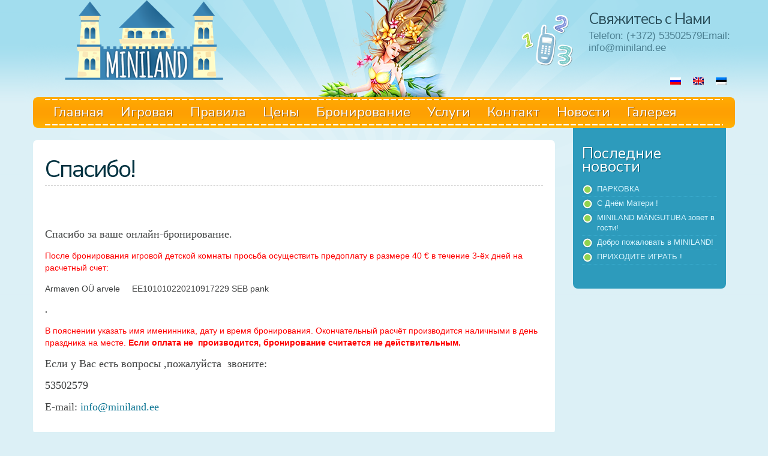

--- FILE ---
content_type: text/html; charset=UTF-8
request_url: https://miniland.ee/broneerimine/taname/?lang=ru
body_size: 11026
content:
<!DOCTYPE html>
<html lang="ru-RU">

<head>
    <meta charset="UTF-8" />
    <meta name="viewport" content="width=device-width, initial-scale=1, maximum-scale=1" />
    <title>Cпасибо! &#8212; </title>
        <meta name='robots' content='max-image-preview:large' />

<!-- Favicon and App Icons -->
<link rel="icon" type="image/png" href="https://miniland.ee/wp-content/themes/tb-childcare/favicon/favicon-96x96.png" sizes="96x96" />
<link rel="icon" type="image/svg+xml" href="https://miniland.ee/wp-content/themes/tb-childcare/favicon/favicon.svg" />
<link rel="shortcut icon" href="https://miniland.ee/wp-content/themes/tb-childcare/favicon/favicon.ico" />
<link rel="apple-touch-icon" sizes="180x180" href="https://miniland.ee/wp-content/themes/tb-childcare/favicon/apple-touch-icon.png" />
<meta name="apple-mobile-web-app-title" content="MiniLand" />
<link rel="manifest" href="https://miniland.ee/wp-content/themes/tb-childcare/favicon/site.webmanifest" />
<!-- End Favicon and App Icons -->


<!-- Social Media Meta Tags -->
<meta property="og:type" content="business.business">
<meta property="og:site_name" content="Miniland Игровая Комната">
<meta property="og:title" content="  Cпасибо!">
<meta property="og:description" content="">
<meta property="og:url" content="https://miniland.ee/broneerimine/taname/?lang=ru">
<meta property="og:image" content="https://miniland.ee/wp-content/uploads/2015/04/logo_miniland1.png">
<meta property="og:image:width" content="1200">
<meta property="og:image:height" content="630">
<meta property="og:image:type" content="image/jpeg">
<meta property="og:image:alt" content="Miniland Игровая Комната -   Cпасибо!">
<meta property="og:locale" content="ru_RU">
<meta property="og:locale:alternate" content="et_EE">
<meta property="og:locale:alternate" content="en_US">
<meta property="business:contact_data:street_address" content="Pärnamäe tee 4a">
<meta property="business:contact_data:locality" content="Tallinn">
<meta property="business:contact_data:postal_code" content="11914">
<meta property="business:contact_data:country_name" content="Estonia">
<meta property="business:contact_data:email" content="info@miniland.ee">
<meta property="business:contact_data:phone_number" content="+372 53502579">
<meta property="business:contact_data:website" content="https://miniland.ee">
<meta name="application-name" content="Miniland Игровая Комната">
<meta name="msapplication-TileColor" content="#056b44">
<meta name="theme-color" content="#056b44">
<meta name="pinterest-rich-pin" content="true">
<!-- End Social Media Meta Tags -->

<script type="text/javascript">
window._wpemojiSettings = {"baseUrl":"https:\/\/s.w.org\/images\/core\/emoji\/14.0.0\/72x72\/","ext":".png","svgUrl":"https:\/\/s.w.org\/images\/core\/emoji\/14.0.0\/svg\/","svgExt":".svg","source":{"concatemoji":"https:\/\/miniland.ee\/wp-includes\/js\/wp-emoji-release.min.js?ver=6.1.1"}};
/*! This file is auto-generated */
!function(e,a,t){var n,r,o,i=a.createElement("canvas"),p=i.getContext&&i.getContext("2d");function s(e,t){var a=String.fromCharCode,e=(p.clearRect(0,0,i.width,i.height),p.fillText(a.apply(this,e),0,0),i.toDataURL());return p.clearRect(0,0,i.width,i.height),p.fillText(a.apply(this,t),0,0),e===i.toDataURL()}function c(e){var t=a.createElement("script");t.src=e,t.defer=t.type="text/javascript",a.getElementsByTagName("head")[0].appendChild(t)}for(o=Array("flag","emoji"),t.supports={everything:!0,everythingExceptFlag:!0},r=0;r<o.length;r++)t.supports[o[r]]=function(e){if(p&&p.fillText)switch(p.textBaseline="top",p.font="600 32px Arial",e){case"flag":return s([127987,65039,8205,9895,65039],[127987,65039,8203,9895,65039])?!1:!s([55356,56826,55356,56819],[55356,56826,8203,55356,56819])&&!s([55356,57332,56128,56423,56128,56418,56128,56421,56128,56430,56128,56423,56128,56447],[55356,57332,8203,56128,56423,8203,56128,56418,8203,56128,56421,8203,56128,56430,8203,56128,56423,8203,56128,56447]);case"emoji":return!s([129777,127995,8205,129778,127999],[129777,127995,8203,129778,127999])}return!1}(o[r]),t.supports.everything=t.supports.everything&&t.supports[o[r]],"flag"!==o[r]&&(t.supports.everythingExceptFlag=t.supports.everythingExceptFlag&&t.supports[o[r]]);t.supports.everythingExceptFlag=t.supports.everythingExceptFlag&&!t.supports.flag,t.DOMReady=!1,t.readyCallback=function(){t.DOMReady=!0},t.supports.everything||(n=function(){t.readyCallback()},a.addEventListener?(a.addEventListener("DOMContentLoaded",n,!1),e.addEventListener("load",n,!1)):(e.attachEvent("onload",n),a.attachEvent("onreadystatechange",function(){"complete"===a.readyState&&t.readyCallback()})),(e=t.source||{}).concatemoji?c(e.concatemoji):e.wpemoji&&e.twemoji&&(c(e.twemoji),c(e.wpemoji)))}(window,document,window._wpemojiSettings);
</script>
<style type="text/css">
img.wp-smiley,
img.emoji {
	display: inline !important;
	border: none !important;
	box-shadow: none !important;
	height: 1em !important;
	width: 1em !important;
	margin: 0 0.07em !important;
	vertical-align: -0.1em !important;
	background: none !important;
	padding: 0 !important;
}
</style>
	<link rel='stylesheet' id='style-css' href='https://miniland.ee/wp-content/themes/tb-childcare/style.css?ver=6.1.1' type='text/css' media='all' />
<link rel='stylesheet' id='wp-block-library-css' href='https://miniland.ee/wp-includes/css/dist/block-library/style.min.css?ver=6.1.1' type='text/css' media='all' />
<link rel='stylesheet' id='classic-theme-styles-css' href='https://miniland.ee/wp-includes/css/classic-themes.min.css?ver=1' type='text/css' media='all' />
<style id='global-styles-inline-css' type='text/css'>
body{--wp--preset--color--black: #000000;--wp--preset--color--cyan-bluish-gray: #abb8c3;--wp--preset--color--white: #ffffff;--wp--preset--color--pale-pink: #f78da7;--wp--preset--color--vivid-red: #cf2e2e;--wp--preset--color--luminous-vivid-orange: #ff6900;--wp--preset--color--luminous-vivid-amber: #fcb900;--wp--preset--color--light-green-cyan: #7bdcb5;--wp--preset--color--vivid-green-cyan: #00d084;--wp--preset--color--pale-cyan-blue: #8ed1fc;--wp--preset--color--vivid-cyan-blue: #0693e3;--wp--preset--color--vivid-purple: #9b51e0;--wp--preset--gradient--vivid-cyan-blue-to-vivid-purple: linear-gradient(135deg,rgba(6,147,227,1) 0%,rgb(155,81,224) 100%);--wp--preset--gradient--light-green-cyan-to-vivid-green-cyan: linear-gradient(135deg,rgb(122,220,180) 0%,rgb(0,208,130) 100%);--wp--preset--gradient--luminous-vivid-amber-to-luminous-vivid-orange: linear-gradient(135deg,rgba(252,185,0,1) 0%,rgba(255,105,0,1) 100%);--wp--preset--gradient--luminous-vivid-orange-to-vivid-red: linear-gradient(135deg,rgba(255,105,0,1) 0%,rgb(207,46,46) 100%);--wp--preset--gradient--very-light-gray-to-cyan-bluish-gray: linear-gradient(135deg,rgb(238,238,238) 0%,rgb(169,184,195) 100%);--wp--preset--gradient--cool-to-warm-spectrum: linear-gradient(135deg,rgb(74,234,220) 0%,rgb(151,120,209) 20%,rgb(207,42,186) 40%,rgb(238,44,130) 60%,rgb(251,105,98) 80%,rgb(254,248,76) 100%);--wp--preset--gradient--blush-light-purple: linear-gradient(135deg,rgb(255,206,236) 0%,rgb(152,150,240) 100%);--wp--preset--gradient--blush-bordeaux: linear-gradient(135deg,rgb(254,205,165) 0%,rgb(254,45,45) 50%,rgb(107,0,62) 100%);--wp--preset--gradient--luminous-dusk: linear-gradient(135deg,rgb(255,203,112) 0%,rgb(199,81,192) 50%,rgb(65,88,208) 100%);--wp--preset--gradient--pale-ocean: linear-gradient(135deg,rgb(255,245,203) 0%,rgb(182,227,212) 50%,rgb(51,167,181) 100%);--wp--preset--gradient--electric-grass: linear-gradient(135deg,rgb(202,248,128) 0%,rgb(113,206,126) 100%);--wp--preset--gradient--midnight: linear-gradient(135deg,rgb(2,3,129) 0%,rgb(40,116,252) 100%);--wp--preset--duotone--dark-grayscale: url('#wp-duotone-dark-grayscale');--wp--preset--duotone--grayscale: url('#wp-duotone-grayscale');--wp--preset--duotone--purple-yellow: url('#wp-duotone-purple-yellow');--wp--preset--duotone--blue-red: url('#wp-duotone-blue-red');--wp--preset--duotone--midnight: url('#wp-duotone-midnight');--wp--preset--duotone--magenta-yellow: url('#wp-duotone-magenta-yellow');--wp--preset--duotone--purple-green: url('#wp-duotone-purple-green');--wp--preset--duotone--blue-orange: url('#wp-duotone-blue-orange');--wp--preset--font-size--small: 13px;--wp--preset--font-size--medium: 20px;--wp--preset--font-size--large: 36px;--wp--preset--font-size--x-large: 42px;--wp--preset--spacing--20: 0.44rem;--wp--preset--spacing--30: 0.67rem;--wp--preset--spacing--40: 1rem;--wp--preset--spacing--50: 1.5rem;--wp--preset--spacing--60: 2.25rem;--wp--preset--spacing--70: 3.38rem;--wp--preset--spacing--80: 5.06rem;}:where(.is-layout-flex){gap: 0.5em;}body .is-layout-flow > .alignleft{float: left;margin-inline-start: 0;margin-inline-end: 2em;}body .is-layout-flow > .alignright{float: right;margin-inline-start: 2em;margin-inline-end: 0;}body .is-layout-flow > .aligncenter{margin-left: auto !important;margin-right: auto !important;}body .is-layout-constrained > .alignleft{float: left;margin-inline-start: 0;margin-inline-end: 2em;}body .is-layout-constrained > .alignright{float: right;margin-inline-start: 2em;margin-inline-end: 0;}body .is-layout-constrained > .aligncenter{margin-left: auto !important;margin-right: auto !important;}body .is-layout-constrained > :where(:not(.alignleft):not(.alignright):not(.alignfull)){max-width: var(--wp--style--global--content-size);margin-left: auto !important;margin-right: auto !important;}body .is-layout-constrained > .alignwide{max-width: var(--wp--style--global--wide-size);}body .is-layout-flex{display: flex;}body .is-layout-flex{flex-wrap: wrap;align-items: center;}body .is-layout-flex > *{margin: 0;}:where(.wp-block-columns.is-layout-flex){gap: 2em;}.has-black-color{color: var(--wp--preset--color--black) !important;}.has-cyan-bluish-gray-color{color: var(--wp--preset--color--cyan-bluish-gray) !important;}.has-white-color{color: var(--wp--preset--color--white) !important;}.has-pale-pink-color{color: var(--wp--preset--color--pale-pink) !important;}.has-vivid-red-color{color: var(--wp--preset--color--vivid-red) !important;}.has-luminous-vivid-orange-color{color: var(--wp--preset--color--luminous-vivid-orange) !important;}.has-luminous-vivid-amber-color{color: var(--wp--preset--color--luminous-vivid-amber) !important;}.has-light-green-cyan-color{color: var(--wp--preset--color--light-green-cyan) !important;}.has-vivid-green-cyan-color{color: var(--wp--preset--color--vivid-green-cyan) !important;}.has-pale-cyan-blue-color{color: var(--wp--preset--color--pale-cyan-blue) !important;}.has-vivid-cyan-blue-color{color: var(--wp--preset--color--vivid-cyan-blue) !important;}.has-vivid-purple-color{color: var(--wp--preset--color--vivid-purple) !important;}.has-black-background-color{background-color: var(--wp--preset--color--black) !important;}.has-cyan-bluish-gray-background-color{background-color: var(--wp--preset--color--cyan-bluish-gray) !important;}.has-white-background-color{background-color: var(--wp--preset--color--white) !important;}.has-pale-pink-background-color{background-color: var(--wp--preset--color--pale-pink) !important;}.has-vivid-red-background-color{background-color: var(--wp--preset--color--vivid-red) !important;}.has-luminous-vivid-orange-background-color{background-color: var(--wp--preset--color--luminous-vivid-orange) !important;}.has-luminous-vivid-amber-background-color{background-color: var(--wp--preset--color--luminous-vivid-amber) !important;}.has-light-green-cyan-background-color{background-color: var(--wp--preset--color--light-green-cyan) !important;}.has-vivid-green-cyan-background-color{background-color: var(--wp--preset--color--vivid-green-cyan) !important;}.has-pale-cyan-blue-background-color{background-color: var(--wp--preset--color--pale-cyan-blue) !important;}.has-vivid-cyan-blue-background-color{background-color: var(--wp--preset--color--vivid-cyan-blue) !important;}.has-vivid-purple-background-color{background-color: var(--wp--preset--color--vivid-purple) !important;}.has-black-border-color{border-color: var(--wp--preset--color--black) !important;}.has-cyan-bluish-gray-border-color{border-color: var(--wp--preset--color--cyan-bluish-gray) !important;}.has-white-border-color{border-color: var(--wp--preset--color--white) !important;}.has-pale-pink-border-color{border-color: var(--wp--preset--color--pale-pink) !important;}.has-vivid-red-border-color{border-color: var(--wp--preset--color--vivid-red) !important;}.has-luminous-vivid-orange-border-color{border-color: var(--wp--preset--color--luminous-vivid-orange) !important;}.has-luminous-vivid-amber-border-color{border-color: var(--wp--preset--color--luminous-vivid-amber) !important;}.has-light-green-cyan-border-color{border-color: var(--wp--preset--color--light-green-cyan) !important;}.has-vivid-green-cyan-border-color{border-color: var(--wp--preset--color--vivid-green-cyan) !important;}.has-pale-cyan-blue-border-color{border-color: var(--wp--preset--color--pale-cyan-blue) !important;}.has-vivid-cyan-blue-border-color{border-color: var(--wp--preset--color--vivid-cyan-blue) !important;}.has-vivid-purple-border-color{border-color: var(--wp--preset--color--vivid-purple) !important;}.has-vivid-cyan-blue-to-vivid-purple-gradient-background{background: var(--wp--preset--gradient--vivid-cyan-blue-to-vivid-purple) !important;}.has-light-green-cyan-to-vivid-green-cyan-gradient-background{background: var(--wp--preset--gradient--light-green-cyan-to-vivid-green-cyan) !important;}.has-luminous-vivid-amber-to-luminous-vivid-orange-gradient-background{background: var(--wp--preset--gradient--luminous-vivid-amber-to-luminous-vivid-orange) !important;}.has-luminous-vivid-orange-to-vivid-red-gradient-background{background: var(--wp--preset--gradient--luminous-vivid-orange-to-vivid-red) !important;}.has-very-light-gray-to-cyan-bluish-gray-gradient-background{background: var(--wp--preset--gradient--very-light-gray-to-cyan-bluish-gray) !important;}.has-cool-to-warm-spectrum-gradient-background{background: var(--wp--preset--gradient--cool-to-warm-spectrum) !important;}.has-blush-light-purple-gradient-background{background: var(--wp--preset--gradient--blush-light-purple) !important;}.has-blush-bordeaux-gradient-background{background: var(--wp--preset--gradient--blush-bordeaux) !important;}.has-luminous-dusk-gradient-background{background: var(--wp--preset--gradient--luminous-dusk) !important;}.has-pale-ocean-gradient-background{background: var(--wp--preset--gradient--pale-ocean) !important;}.has-electric-grass-gradient-background{background: var(--wp--preset--gradient--electric-grass) !important;}.has-midnight-gradient-background{background: var(--wp--preset--gradient--midnight) !important;}.has-small-font-size{font-size: var(--wp--preset--font-size--small) !important;}.has-medium-font-size{font-size: var(--wp--preset--font-size--medium) !important;}.has-large-font-size{font-size: var(--wp--preset--font-size--large) !important;}.has-x-large-font-size{font-size: var(--wp--preset--font-size--x-large) !important;}
.wp-block-navigation a:where(:not(.wp-element-button)){color: inherit;}
:where(.wp-block-columns.is-layout-flex){gap: 2em;}
.wp-block-pullquote{font-size: 1.5em;line-height: 1.6;}
</style>
<link rel='stylesheet' id='bwg_fonts-css' href='https://miniland.ee/wp-content/plugins/photo-gallery/css/bwg-fonts/fonts.css?ver=0.0.1' type='text/css' media='all' />
<link rel='stylesheet' id='sumoselect-css' href='https://miniland.ee/wp-content/plugins/photo-gallery/css/sumoselect.min.css?ver=3.4.6' type='text/css' media='all' />
<link rel='stylesheet' id='mCustomScrollbar-css' href='https://miniland.ee/wp-content/plugins/photo-gallery/css/jquery.mCustomScrollbar.min.css?ver=3.1.5' type='text/css' media='all' />
<link rel='stylesheet' id='bwg_frontend-css' href='https://miniland.ee/wp-content/plugins/photo-gallery/css/styles.min.css?ver=1.8.12' type='text/css' media='all' />
<link rel='stylesheet' id='app-vite-css-css' href='https://miniland.ee/wp-content/themes/tb-childcare/dist/main.css?ver=005' type='text/css' media='all' />
<link rel='stylesheet' id='wpdevelop-bts-css' href='https://miniland.ee/wp-content/plugins/booking.personal.9.4.3.1/assets/libs/bootstrap-css/css/bootstrap.css?ver=3.3.5.1' type='text/css' media='all' />
<link rel='stylesheet' id='wpdevelop-bts-theme-css' href='https://miniland.ee/wp-content/plugins/booking.personal.9.4.3.1/assets/libs/bootstrap-css/css/bootstrap-theme.css?ver=3.3.5.1' type='text/css' media='all' />
<link rel='stylesheet' id='wpbc-tippy-popover-css' href='https://miniland.ee/wp-content/plugins/booking.personal.9.4.3.1/assets/libs/tippy.js/themes/wpbc-tippy-popover.css?ver=6.3.7' type='text/css' media='all' />
<link rel='stylesheet' id='wpbc-tippy-times-css' href='https://miniland.ee/wp-content/plugins/booking.personal.9.4.3.1/assets/libs/tippy.js/themes/wpbc-tippy-times.css?ver=6.3.7' type='text/css' media='all' />
<link rel='stylesheet' id='wpbc-material-design-icons-css' href='https://miniland.ee/wp-content/plugins/booking.personal.9.4.3.1/assets/libs/material-design-icons/material-design-icons.css?ver=4.0.0' type='text/css' media='all' />
<link rel='stylesheet' id='wpbc-time_picker-css' href='https://miniland.ee/wp-content/plugins/booking.personal.9.4.3.1/css/wpbc_time-selector.css?ver=9.4.3.1' type='text/css' media='all' />
<link rel='stylesheet' id='wpbc-time_picker-skin-css' href='https://miniland.ee/wp-content/plugins/booking.personal.9.4.3.1/css/time_picker_skins/grey.css?ver=9.4.3.1' type='text/css' media='all' />
<link rel='stylesheet' id='wpbc-client-pages-css' href='https://miniland.ee/wp-content/plugins/booking.personal.9.4.3.1/css/client.css?ver=9.4.3.1' type='text/css' media='all' />
<link rel='stylesheet' id='wpbc-calendar-css' href='https://miniland.ee/wp-content/plugins/booking.personal.9.4.3.1/css/calendar.css?ver=9.4.3.1' type='text/css' media='all' />
<link rel='stylesheet' id='wpbc-calendar-skin-css' href='https://miniland.ee/wp-content/plugins/booking.personal.9.4.3.1/css/skins/traditional.css?ver=9.4.3.1' type='text/css' media='all' />
<link rel='stylesheet' id='wpbc-flex-timeline-css' href='https://miniland.ee/wp-content/plugins/booking.personal.9.4.3.1/core/timeline/v2/css/timeline_v2.css?ver=9.4.3.1' type='text/css' media='all' />
<link rel='stylesheet' id='wpbc-flex-timeline-skin-css' href='https://miniland.ee/wp-content/plugins/booking.personal.9.4.3.1/core/timeline/v2/css/timeline_skin_v2.css?ver=9.4.3.1' type='text/css' media='all' />
<script type='text/javascript' src='https://miniland.ee/wp-includes/js/jquery/jquery.min.js?ver=3.6.1' id='jquery-core-js'></script>
<script type='text/javascript' src='https://miniland.ee/wp-includes/js/jquery/jquery-migrate.min.js?ver=3.3.2' id='jquery-migrate-js'></script>
<script type='text/javascript' src='https://miniland.ee/wp-content/plugins/photo-gallery/js/jquery.sumoselect.min.js?ver=3.4.6' id='sumoselect-js'></script>
<script type='text/javascript' src='https://miniland.ee/wp-content/plugins/photo-gallery/js/jquery.mobile.min.js?ver=1.4.5' id='jquery-mobile-js'></script>
<script type='text/javascript' src='https://miniland.ee/wp-content/plugins/photo-gallery/js/jquery.mCustomScrollbar.concat.min.js?ver=3.1.5' id='mCustomScrollbar-js'></script>
<script type='text/javascript' src='https://miniland.ee/wp-content/plugins/photo-gallery/js/jquery.fullscreen.min.js?ver=0.6.0' id='jquery-fullscreen-js'></script>
<script type='text/javascript' id='bwg_frontend-js-extra'>
/* <![CDATA[ */
var bwg_objectsL10n = {"bwg_field_required":"field is required.","bwg_mail_validation":"See ei ole kehtiv e-posti aadress.","bwg_search_result":"Puuduvad pildid Teie otsingukriteeriumitele.","bwg_select_tag":"Select Tag","bwg_order_by":"Order By","bwg_search":"Otsi","bwg_show_ecommerce":"Show Ecommerce","bwg_hide_ecommerce":"Hide Ecommerce","bwg_show_comments":"N\u00e4ita Kommentaarid","bwg_hide_comments":"Peida kommentaarid","bwg_restore":"Taasta","bwg_maximize":"Maksimeerida","bwg_fullscreen":"Fullscreen","bwg_exit_fullscreen":"Exit Fullscreen","bwg_search_tag":"SEARCH...","bwg_tag_no_match":"No tags found","bwg_all_tags_selected":"All tags selected","bwg_tags_selected":"tags selected","play":"Esita","pause":"Paus","is_pro":"","bwg_play":"Esita","bwg_pause":"Paus","bwg_hide_info":"Peida info","bwg_show_info":"N\u00e4ita info. ","bwg_hide_rating":"Peida hinnang","bwg_show_rating":"N\u00e4ita hinnang","ok":"Ok","cancel":"Cancel","select_all":"Select all","lazy_load":"0","lazy_loader":"https:\/\/miniland.ee\/wp-content\/plugins\/photo-gallery\/images\/ajax_loader.png","front_ajax":"0","bwg_tag_see_all":"see all tags","bwg_tag_see_less":"see less tags"};
/* ]]> */
</script>
<script type='text/javascript' src='https://miniland.ee/wp-content/plugins/photo-gallery/js/scripts.min.js?ver=1.8.12' id='bwg_frontend-js'></script>
<script type='text/javascript' id='wpbc-global-vars-js-extra'>
/* <![CDATA[ */
var wpbcg = {"time_disable_modes":["single"]};
var wpbc_global1 = {"wpbc_ajaxurl":"https:\/\/miniland.ee\/wp-admin\/admin-ajax.php","wpdev_bk_plugin_url":"https:\/\/miniland.ee\/wp-content\/plugins\/booking.personal.9.4.3.1","wpbc_today":"[2026,1,20,22,0]","visible_booking_id_on_page":"[]","booking_max_monthes_in_calendar":"1y","user_unavilable_days":"[999]","wpdev_bk_edit_id_hash":"","wpdev_bk_plugin_filename":"wpdev-booking.php","bk_days_selection_mode":"single","wpdev_bk_personal":"1","block_some_dates_from_today":"1","message_verif_requred":"\u042d\u0442\u043e \u043f\u043e\u043b\u0435 \u043d\u0435\u043e\u0431\u0445\u043e\u0434\u0438\u043c\u043e","message_verif_requred_for_check_box":"\u042d\u0442\u043e\u0442 \u0447\u0435\u043a\u0431\u043e\u043a\u0441 \u0434\u043e\u043b\u0436\u0435\u043d \u0431\u044b\u0442\u044c \u043e\u0442\u043c\u0435\u0447\u0435\u043d","message_verif_requred_for_radio_box":"\u041a\u0430\u043a \u043c\u0438\u043d\u0438\u043c\u0443\u043c \u043e\u0434\u0438\u043d \u0432\u0430\u0440\u0438\u0430\u043d\u0442 \u0434\u043e\u043b\u0436\u0435\u043d \u0431\u044b\u0442\u044c \u0432\u044b\u0431\u0440\u0430\u043d","message_verif_emeil":"\u041d\u0435\u043a\u043e\u0440\u0440\u0435\u043a\u0442\u043d\u043e \u0432\u0432\u0435\u0434\u0435\u043d email","message_verif_same_emeil":"\u0412\u0430\u0448 \u044d\u043b\u0435\u043a\u0442\u0440\u043e\u043d\u043d\u044b\u0439 \u0430\u0434\u0440\u0435\u0441 \u043d\u0435 \u0441\u043e\u0432\u043f\u0430\u0434\u0430\u0435\u0442","message_verif_selectdts":"\u041f\u043e\u0436\u0430\u043b\u0443\u0439\u0441\u0442\u0430, \u0432\u044b\u0434\u0435\u043b\u0438\u0442\u0435 \u0434\u0430\u0442\u044b \u0434\u043b\u044f \u0440\u0435\u0437\u0435\u0440\u0432\u0438\u0440\u043e\u0432\u0430\u043d\u0438\u044f.","parent_booking_resources":"[]","new_booking_title":"\u0421\u043f\u0430\u0441\u0438\u0431\u043e \u0437\u0430 \u0432\u0430\u0448 \u043e\u043d\u043b\u0430\u0439\u043d-\u0431\u0440\u043e\u043d\u0438\u0440\u043e\u0432\u0430\u043d\u0438\u044f. \u041c\u044b \u0432\u044b\u0448\u043b\u0435\u043c \u043f\u043e\u0434\u0442\u0432\u0435\u0440\u0436\u0434\u0435\u043d\u0438\u0435 \u0431\u0440\u043e\u043d\u0438\u0440\u043e\u0432\u0430\u043d\u0438\u044f \u043a\u0430\u043a \u043c\u043e\u0436\u043d\u043e \u0441\u043a\u043e\u0440\u0435\u0435.","new_booking_title_time":"10000","type_of_thank_you_message":"page","thank_you_page_URL":"https:\/\/miniland.ee\/broneerimine\/taname","is_am_pm_inside_time":"false","is_booking_used_check_in_out_time":"false","wpbc_active_locale":"ru_RU","wpbc_message_processing":"\u041e\u0431\u0440\u0430\u0431\u0430\u0442\u044b\u0432\u0430\u0435\u0442\u0441\u044f","wpbc_message_deleting":"\u0423\u0434\u0430\u043b\u0435\u043d\u0438\u0435","wpbc_message_updating":"\u041e\u0431\u043d\u043e\u0432\u043b\u0435\u043d\u0438\u0435","wpbc_message_saving":"\u0421\u043e\u0445\u0440\u0430\u043d\u0435\u043d\u0438\u0435","message_checkinouttime_error":"\u041e\u0448\u0438\u0431\u043a\u0430! \u041f\u043e\u0436\u0430\u043b\u0443\u0439\u0441\u0442\u0430, \u0441\u0431\u0440\u043e\u0441\u044c\u0442\u0435 \u0434\u0430\u0442\u044b \u0440\u0435\u0433\u0438\u0441\u0442\u0440\u0430\u0446\u0438\u0438 \u0437\u0430\u0435\u0437\u0434\u0430\/\u043e\u0442\u044a\u0435\u0437\u0434\u0430 \u0432\u044b\u0448\u0435.","message_starttime_error":"\u0412\u0440\u0435\u043c\u044f \u043d\u0430\u0447\u0430\u043b\u0430 \u043d\u0435\u043a\u043e\u0440\u0435\u043a\u0442\u043d\u043e. \u0412\u043e\u0437\u043c\u043e\u0436\u043d\u043e \u0434\u0430\u0442\u0430 \u0438\u043b\u0438 \u0432\u0440\u0435\u043c\u044f \u0437\u0430\u0440\u0435\u0437\u0435\u0440\u0432\u0438\u0440\u043e\u0432\u0430\u043d\u044b \u0438\u043b\u0438 \u0443\u0436\u0435 \u043f\u0440\u043e\u0448\u043b\u0438! \u041f\u043e\u0436\u0430\u043b\u0443\u0439\u0441\u0442\u0430, \u0432\u044b\u0431\u0435\u0440\u0438\u0442\u0435 \u0434\u0440\u0443\u0433\u0443\u044e \u0434\u0430\u0442\u0443 \u0438\u043b\u0438 \u0432\u0440\u0435\u043c\u044f.","message_endtime_error":"\u0412\u0440\u0435\u043c\u044f \u043e\u043a\u043e\u043d\u0447\u0430\u043d\u0438\u044f \u043d\u0435\u043a\u043e\u0440\u0435\u043a\u0442\u043d\u043e. \u0412\u043e\u0437\u043c\u043e\u0436\u043d\u043e \u0434\u0430\u0442\u0430 \u0438\u043b\u0438 \u0432\u0440\u0435\u043c\u044f \u0437\u0430\u0440\u0435\u0437\u0435\u0440\u0432\u0438\u0440\u043e\u0432\u0430\u043d\u044b \u0438\u043b\u0438 \u0443\u0436\u0435 \u043f\u0440\u043e\u0448\u043b\u0438. \u0412\u043e\u0437\u043c\u043e\u0436\u043d\u043e \u0432\u0440\u0435\u043c\u044f \u043e\u043a\u043e\u043d\u0447\u0430\u043d\u0438\u044f \u0440\u0430\u043d\u044c\u0448\u0435, \u0447\u0435\u043c \u0432\u0440\u0435\u043c\u044f \u043d\u0430\u0447\u0430\u043b\u0430 \u0431\u0440\u043e\u043d\u0438\u0440\u043e\u0432\u0430\u043d\u0438\u044f \u0435\u0441\u043b\u0438 \u0442\u043e\u043b\u044c\u043a\u043e 1 \u0434\u0435\u043d\u044c \u0431\u044b\u043b \u0432\u044b\u0431\u0440\u0430\u043d. \u041f\u043e\u0436\u0430\u043b\u0443\u0439\u0441\u0442\u0430, \u0432\u044b\u0431\u0435\u0440\u0438\u0442\u0435 \u0434\u0440\u0443\u0433\u0443\u044e \u0434\u0430\u0442\u0443 \u0438\u043b\u0438 \u0432\u0440\u0435\u043c\u044f.","message_rangetime_error":"\u0412\u0440\u0435\u043c\u044f \u0437\u0430\u0431\u0440\u043e\u043d\u0438\u0440\u043e\u0432\u0430\u043d\u043e \u0438\u043b\u0438 \u0443\u0436\u0435 \u0432 \u043f\u0440\u043e\u0448\u043b\u043e\u043c!","message_durationtime_error":"\u0412\u0440\u0435\u043c\u044f \u0437\u0430\u0431\u0440\u043e\u043d\u0438\u0440\u043e\u0432\u0430\u043d\u043e \u0438\u043b\u0438 \u0443\u0436\u0435 \u0432 \u043f\u0440\u043e\u0448\u043b\u043e\u043c!","bk_highlight_timeslot_word":"\u0417\u0430\u0431\u0440\u043e\u043d\u0438\u0440\u043e\u0432\u0430\u043d\u043d\u043e:"};
var wpbc_global2 = {"message_time_error":"\u041d\u0435\u043a\u043e\u0440\u0440\u0435\u043a\u0442\u043d\u044b\u0439 \u0444\u043e\u0440\u043c\u0430\u0442 \u0434\u0430\u0442\u044b"};
/* ]]> */
</script>
<script type='text/javascript' src='https://miniland.ee/wp-content/plugins/booking.personal.9.4.3.1/js/wpbc_vars.js?ver=9.4.3.1' id='wpbc-global-vars-js'></script>
<script type='text/javascript' src='https://miniland.ee/wp-content/plugins/booking.personal.9.4.3.1/assets/libs/popper/popper.js?ver=2.11.2' id='wpbc-popper-js'></script>
<script type='text/javascript' src='https://miniland.ee/wp-content/plugins/booking.personal.9.4.3.1/assets/libs/tippy.js/dist/tippy-bundle.umd.js?ver=6.3.7' id='wpbc-tipcy-js'></script>
<script type='text/javascript' src='https://miniland.ee/wp-content/plugins/booking.personal.9.4.3.1/js/datepick/jquery.datepick.wpbc.9.0.js?ver=9.0' id='wpbc-datepick-js'></script>
<script type='text/javascript' src='https://miniland.ee/wp-content/plugins/booking.personal.9.4.3.1/js/datepick/jquery.datepick-ru.js?ver=1.1' id='wpbc-datepick-localize-js'></script>
<script type='text/javascript' src='https://miniland.ee/wp-content/plugins/booking.personal.9.4.3.1/js/client.js?ver=9.4.3.1' id='wpbc-main-client-js'></script>
<script type='text/javascript' src='https://miniland.ee/wp-content/plugins/booking.personal.9.4.3.1/js/wpbc_times.js?ver=9.4.3.1' id='wpbc-times-js'></script>
<script type='text/javascript' src='https://miniland.ee/wp-content/plugins/booking.personal.9.4.3.1/js/wpbc_time-selector.js?ver=9.4.3.1' id='wpbc-time-selector-js'></script>
<script type='text/javascript' src='https://miniland.ee/wp-content/plugins/booking.personal.9.4.3.1/inc/js/meiomask.js?ver=9.4.3.1' id='wpbc-meio-mask-js'></script>
<script type='text/javascript' src='https://miniland.ee/wp-content/plugins/booking.personal.9.4.3.1/inc/js/personal.js?ver=9.4.3.1' id='wpbc-personal-js'></script>
<script type='text/javascript' src='https://miniland.ee/wp-content/plugins/booking.personal.9.4.3.1/core/timeline/v2/_out/timeline_v2.js?ver=9.4.3.1' id='wpbc-timeline-flex-js'></script>
<link rel="https://api.w.org/" href="https://miniland.ee/wp-json/" /><link rel="alternate" type="application/json" href="https://miniland.ee/wp-json/wp/v2/pages/77" /><link rel="alternate" type="application/json+oembed" href="https://miniland.ee/wp-json/oembed/1.0/embed?url=https%3A%2F%2Fminiland.ee%2Fbroneerimine%2Ftaname%2F%3Flang%3Dru" />
<link rel="alternate" type="text/xml+oembed" href="https://miniland.ee/wp-json/oembed/1.0/embed?url=https%3A%2F%2Fminiland.ee%2Fbroneerimine%2Ftaname%2F%3Flang%3Dru&#038;format=xml" />
<style>
.qtranxs_flag_et {background-image: url(https://miniland.ee/wp-content/plugins/qtranslate-xt/flags/ee.png); background-repeat: no-repeat;}
.qtranxs_flag_en {background-image: url(https://miniland.ee/wp-content/plugins/qtranslate-xt/flags/gb.png); background-repeat: no-repeat;}
.qtranxs_flag_ru {background-image: url(https://miniland.ee/wp-content/plugins/qtranslate-xt/flags/ru.png); background-repeat: no-repeat;}
</style>
<link hreflang="et" href="https://miniland.ee/broneerimine/taname/" rel="alternate" />
<link hreflang="en" href="https://miniland.ee/broneerimine/taname/?lang=en" rel="alternate" />
<link hreflang="ru" href="https://miniland.ee/broneerimine/taname/?lang=ru" rel="alternate" />
<link hreflang="x-default" href="https://miniland.ee/broneerimine/taname/" rel="alternate" />
<meta name="generator" content="qTranslate-XT 3.13.0" />
<script type="application/ld+json">{"@context":"https://schema.org","@type":"LocalBusiness","@id":"https://miniland.ee/#organization","name":"Miniland Mängutuba","alternateName":"MiniLand","description":"Лучшая детская игровая комната в Таллинне! Частная комната для дней рождения и вечеринок для детей в Пярнамяэ. Комната 138м2, полная захватывающих аттракционов и игровой зоны для детей 0-10 лет.","url":"https://miniland.ee","logo":"https://miniland.ee/wp-content/uploads/2015/04/logo_miniland1.png","image":["https://miniland.ee/wp-content/uploads/2015/04/logo_miniland1.png","https://miniland.ee/wp-content/uploads/2015/02/mängutuba_1-300x200.jpg"],"address":{"@type":"PostalAddress","streetAddress":"Pärnamäe tee 4a","addressLocality":"Tallinn","postalCode":"11914","addressCountry":"EE","addressRegion":"Harjumaa"},"geo":{"@type":"GeoCoordinates","latitude":"59.46181520743528","longitude":"24.903146415725264"},"telephone":"+372 53502579","email":"info@miniland.ee","sameAs":["https://www.facebook.com/miniland.mangutuba","https://www.flickr.com/photos/miniland-mangutuba/"],"areaServed":[{"@type":"City","name":"Tallinn"},{"@type":"State","name":"Harjumaa"}],"serviceArea":{"@type":"GeoCircle","geoMidpoint":{"@type":"GeoCoordinates","latitude":"59.46181520743528","longitude":"24.903146415725264"},"geoRadius":"30000"},"priceRange":"€€","currenciesAccepted":"EUR","paymentAccepted":"Cash, Bank Transfer","category":["Children's Amusement Center","Indoor Playground","Birthday Party Venue","Family Entertainment Center"],"additionalType":["https://schema.org/AmusementPark","https://schema.org/TouristAttraction"],"amenityFeature":[{"@type":"LocationFeatureSpecification","name":"Замок для лазания","value":true},{"@type":"LocationFeatureSpecification","name":"Уголок принцессы","value":true},{"@type":"LocationFeatureSpecification","name":"Уголок Питера Пэна","value":true},{"@type":"LocationFeatureSpecification","name":"Частные комнаты для вечеринок","value":true},{"@type":"LocationFeatureSpecification","name":"Зона отдыха для родителей","value":true}],"audience":{"@type":"PeopleAudience","suggestedMinAge":0,"suggestedMaxAge":10},"contactPoint":[{"@type":"ContactPoint","telephone":"+372 53502579","contactType":"customer support","availableLanguage":["et","en","ru"],"areaServed":"EE"}],"hasOfferCatalog":{"@type":"OfferCatalog","name":"Услуги игровой комнаты","itemListElement":[{"@type":"Offer","itemOffered":{"@type":"Service","name":"Детские дни рождения","description":"Частные праздники дня рождения для детей"}},{"@type":"Offer","itemOffered":{"@type":"Service","name":"Посещение игровой комнаты","description":"Свободная игра и развлечения для детей"}}]},"aggregateRating":{"@type":"AggregateRating","ratingValue":"4.8","reviewCount":"50","bestRating":"5"},"inLanguage":"ru"}</script>
    
</head>

<body>
    <div class="container">
        <div class="row-fluid">
            		<div class="span4 text-center">
			<a href="https://miniland.ee/" title="MINILAND">
            				<img src="https://miniland.ee/wp-content/uploads/2015/04/logo_miniland1.png" alt="MINILAND">
			</a>
		</div>
		            <div id="tbto-box" class="span4 header-box hidden-phone">
                <div class="row-fluid">
                    <img src="/wp-content/uploads/2015/06/1-2.png" alt="" />
                </div>
            </div>
            									<div class="span4 header-box hidden-phone">
				<div class="row-fluid">
					                    						<div id="box-1" class="span4 text-center">
							<img src="https://miniland.ee/wp-content/themes/tb-childcare/images/tb/icons-for-header-boxes/mobile.png" alt="" />
						</div>
										<div class="span8">
						<p>Свяжитесь с Нами</p>
						Telefon: (+372) 53502579Email: info@miniland.ee					</div>
				</div>
			</div>
				            
<ul class="language-chooser language-chooser-image qtranxs_language_chooser" id="language-chooser">
<li class="lang-et"><a href="https://miniland.ee/broneerimine/taname/?lang=et" title="Eesti (et)" class="qtranxs_image qtranxs_image_et"><img class="qtranxs-flag" src="https://miniland.ee/wp-content/plugins/qtranslate-xt/flags/ee.png" alt="Eesti (et)" /><span style="display:none">Eesti</span></a></li>
<li class="lang-en"><a href="https://miniland.ee/broneerimine/taname/?lang=en" title="English (en)" class="qtranxs_image qtranxs_image_en"><img class="qtranxs-flag" src="https://miniland.ee/wp-content/plugins/qtranslate-xt/flags/gb.png" alt="English (en)" /><span style="display:none">English</span></a></li>
<li class="lang-ru active"><a href="https://miniland.ee/broneerimine/taname/?lang=ru" title="Русскии (ru)" class="qtranxs_image qtranxs_image_ru"><img class="qtranxs-flag" src="https://miniland.ee/wp-content/plugins/qtranslate-xt/flags/ru.png" alt="Русскии (ru)" /><span style="display:none">Русскии</span></a></li>
</ul><div class="qtranxs_widget_end"></div>
        </div>
        <div class="navbar">
            <div class="navbar-inner">
                <div id='mobile-menu' class="container">
                    <a href="#" class="btn btn-navbar" v-on:click="toggle">
                        <span class="icon-bar"></span>
                        <span class="icon-bar"></span>
                        <span class="icon-bar"></span>
                    </a>
                    <div v-cloak :class="collapsed ? 'nav-collapse collapse' : ''">
                        <ul id="menu-top-menu" class="nav"><li id="menu-item-1102" class="menu-item menu-item-type-post_type menu-item-object-page menu-item-home menu-item-1102"><a href="https://miniland.ee/?lang=ru">Главная</a></li>
<li id="menu-item-1106" class="menu-item menu-item-type-post_type menu-item-object-page menu-item-1106"><a href="https://miniland.ee/meist/?lang=ru">Игровая</a></li>
<li id="menu-item-2795" class="menu-item menu-item-type-post_type menu-item-object-page menu-item-2795"><a href="https://miniland.ee/terms/?lang=ru">Правила</a></li>
<li id="menu-item-1135" class="menu-item menu-item-type-post_type menu-item-object-page menu-item-1135"><a href="https://miniland.ee/hinnad/?lang=ru">Цены</a></li>
<li id="menu-item-1104" class="menu-item menu-item-type-post_type menu-item-object-page current-page-ancestor menu-item-1104"><a href="https://miniland.ee/broneerimine/?lang=ru">Бронирование</a></li>
<li id="menu-item-1107" class="menu-item menu-item-type-post_type menu-item-object-page menu-item-1107"><a href="https://miniland.ee/sunnipaevad-2/?lang=ru">Услуги</a></li>
<li id="menu-item-1108" class="menu-item menu-item-type-post_type menu-item-object-page menu-item-1108"><a href="https://miniland.ee/kontakt/?lang=ru">Контакт</a></li>
<li id="menu-item-1326" class="menu-item menu-item-type-post_type menu-item-object-page menu-item-1326"><a href="https://miniland.ee/uudised/?lang=ru">Hовости</a></li>
<li id="menu-item-1597" class="menu-item menu-item-type-post_type menu-item-object-page menu-item-has-children menu-item-1597"><a href="https://miniland.ee/galerii/?lang=ru">Галерея</a>
<ul class="sub-menu">
	<li id="menu-item-1602" class="menu-item menu-item-type-post_type menu-item-object-page menu-item-1602"><a href="https://miniland.ee/galerii/vana-galerii/?lang=ru">Старая галерея</a></li>
</ul>
</li>
</ul>                    </div>
                </div>
            </div>
        </div>
<div class="container">
	<div class="row-fluid">
		<div class="span9">
			<div class="content">
				<h1>Cпасибо!</h1>
				<p><!-- Google Code for booking Conversion Page --><br />
<script>// <![CDATA[
var google_conversion_id = 1001040445; var google_conversion_language = "en"; var google_conversion_format = "3"; var google_conversion_color = "ffffff"; var google_conversion_label = "fY-OCLevm2IQvdSq3QM"; var google_remarketing_only = false;
// ]]&gt;</script><br />
<script src="//www.googleadservices.com/pagead/conversion.js">// <![CDATA[

// ]]&gt;</script></p>
<p><noscript></p>
<div style="display:inline;">
<img decoding="async" height="1" width="1" style="border-style:none;" alt="" src="//www.googleadservices.com/pagead/conversion/1001040445/?label=fY-OCLevm2IQvdSq3QM&#038;guid=ON&#038;script=0"/></div>
<p></noscript><span style="font-size: 18px;"><span style="font-family: georgia,serif;">Спасибо за ваше онлайн-бронирование.</span></span></p>
<p style="color: #3f4141;"><span style="color: #ff0000;">После бронирования игровой детской комнаты просьба осуществить предоплату в размере 40 € в течение 3-ёх дней на расчетный счет: </span></p>
<p style="color: #3f4141;">Armaven OÜ arvele     EE101010220210917229 SEB pank</p>
<p style="color: #3f4141;"><strong style="padding: 0px; margin: 0px; outline: 0px;">. </strong></p>
<p style="color: #3f4141;"><span style="color: #ff0000;">B пояснении указать имя именинника, дату и время бронирования. Окончательный расчёт производится наличными в день праздника на месте. <strong style="font-weight: bold;">Если оплата не  производится, бронирование считается </strong><strong style="font-weight: bold;">не действительным.</strong></span></p>
<p><span style="font-size: 18px;"><span style="font-family: georgia,serif;">Если у Вас есть вопросы ,пожалуйста  звоните:</span></span></p>
<p><span style="font-size: 18px;"><span style="font-family: georgia,serif;">53502579</span></span></p>
<p><span style="font-size: 18px;"><span style="font-family: georgia,serif;">E-mail: <a href="mailto://info@miniland.ee">info@miniland.ee</a></span></span></p>
			</div>
		</div>
					<div class="span3">
				<div class="sidebar">
					
		<div id="recent-posts-3" class="box widget_recent_entries"><div class="sidebarimage"><img src="" alt="" /></div>
		<h3>Последние новости</h3>
		<ul>
											<li>
					<a href="https://miniland.ee/parnamae-keskuse-parkimiskorralduse-muudatus/?lang=ru">ПАРКОВКА</a>
									</li>
											<li>
					<a href="https://miniland.ee/head-emadepaeva/?lang=ru">С Днём Матери !</a>
									</li>
											<li>
					<a href="https://miniland.ee/miniland-mangutuba-kutsub-kulla/?lang=ru">MINILAND MÄNGUTUBA зовет в гости!</a>
									</li>
											<li>
					<a href="https://miniland.ee/tere-tulemast-mangutoas-miniland/?lang=ru">Добро пожаловать в MINILAND!</a>
									</li>
											<li>
					<a href="https://miniland.ee/tule-mangima/?lang=ru">ПРИХОДИТЕ ИГРАТЬ !</a>
									</li>
					</ul>

		</div>				</div>
			</div>
			</div>
</div>

<script type='text/javascript'>
	var _gaq = _gaq || [];
	_gaq.push(['_setAccount', 'UA-64340399-1']);
_gaq.push(['_trackPageview']);

	(function() {
		var ga = document.createElement('script'); ga.type = 'text/javascript'; ga.async = true;
		ga.src = ('https:' == document.location.protocol ? 'https://ssl' : 'http://www') + '.google-analytics.com/ga.js';
		var s = document.getElementsByTagName('script')[0]; s.parentNode.insertBefore(ga, s);
	})();
</script>
					</div>
				<div id="greenfooter">
			<div class="container tw-mt-20">
				<div class="row-fluid">
											<div class="span4 promotion">
							                            								<div class="servicesimage">
									<img src="https://miniland.ee/wp-content/themes/tb-childcare/images/tb/icons-for-promotion-boxes/activities.png" alt="" />
								</div>
																						<h3>Лазелка</h3>
														Наша игровая комната уникальна своей большой и уникальной лазелкок лабиринтом, который доставит радость мальчикам и девочекам.													</div>
											<div class="span4 promotion">
							                            								<div class="servicesimage">
									<img src="https://miniland.ee/wp-content/themes/tb-childcare/images/tb/icons-for-promotion-boxes/girlpainting.png" alt="" />
								</div>
																						<h3>Уголок Принцесс</h3>
														Для девочек имеется отдельный уголок, где можно поиграть в парикмахера и попробовать свои силы в качестве визажиста.													</div>
											<div class="span4 promotion">
							                            								<div class="servicesimage">
									<img src="https://miniland.ee/wp-content/themes/tb-childcare/images/tb/icons-for-promotion-boxes/happyboy.png" alt="" />
								</div>
																						<h3>Уголок Питера Пэна</h3>
														Мальчиков ждёт уголок Питер Пэн с батутами, горками, машинками и многим другим.													</div>
									</div>
			</div>
		</div>
							<div id="braunfooter">
				<div class="container">
					<div class="row-fluid">
						
		<div id="recent-posts-2" class="span4 footerbox widget_recent_entries"><div class="footerimage"><div class="coverbg"></div><img src="https://miniland.ee/wp-content/uploads/2015/04/blog-miniland.jpg" alt="" /></div>
		<h3>Последние новости</h3>
		<ul>
											<li>
					<a href="https://miniland.ee/parnamae-keskuse-parkimiskorralduse-muudatus/?lang=ru">ПАРКОВКА</a>
									</li>
											<li>
					<a href="https://miniland.ee/head-emadepaeva/?lang=ru">С Днём Матери !</a>
									</li>
											<li>
					<a href="https://miniland.ee/miniland-mangutuba-kutsub-kulla/?lang=ru">MINILAND MÄNGUTUBA зовет в гости!</a>
									</li>
											<li>
					<a href="https://miniland.ee/tere-tulemast-mangutoas-miniland/?lang=ru">Добро пожаловать в MINILAND!</a>
									</li>
											<li>
					<a href="https://miniland.ee/tule-mangima/?lang=ru">ПРИХОДИТЕ ИГРАТЬ !</a>
									</li>
					</ul>

		</div><div id="text-3" class="span4 footerbox widget_text"><div class="footerimage"><div class="coverbg"></div><img src="https://miniland.ee/wp-content/uploads/2015/04/contacts-icon.png" alt="" /></div><h3>Контакты</h3>			<div class="textwidget">MINILAND MÄNGUTUBA
<p style="padding: 0px; margin: 0px 0px 15px; outline: 0px; color: rgb(255, 217, 88); font-family: Arial, Helvetica, sans-serif; font-size: 14px; line-height: 20px;">
	Pärnamäe tee 4a
</p>
<p style="padding: 0px; margin: 0px 0px 15px; outline: 0px; color: rgb(255, 217, 88); font-family: Arial, Helvetica, sans-serif; font-size: 14px; line-height: 20px;">
	Tallinn 11914&nbsp;Тел: 53502579
</p>
<p style="padding: 0px; margin: 0px 0px 15px; outline: 0px; color: rgb(255, 217, 88); font-family: Arial, Helvetica, sans-serif; font-size: 14px; line-height: 20px;">e-mail: info@miniland.ee</div>
		</div><div id="text-4" class="span4 footerbox widget_text"><div class="footerimage"><div class="coverbg"></div><img src="" alt="" /></div><h3>Мы Находимся Тут</h3>			<div class="textwidget"><iframe src="https://www.google.com/maps/embed?pb=!1m18!1m12!1m3!1d2027.2764945235672!2d24.903146415725264!3d59.46181520743528!2m3!1f0!2f0!3f0!3m2!1i1024!2i768!4f13.1!3m3!1m2!1s0x4692ed04ffb53781%3A0xff35080011fb5173!2sP%C3%A4rnam%C3%A4e+tee+4a%2C+Laiak%C3%BCla%2C+74008+Harju+maakond!5e0!3m2!1set!2see!4v1462998424216" frameborder="0" style="border:0" allowfullscreen></iframe></div>
		</div>					</div>
				</div>
			</div>
				<div id="copy">
			<div class="container">
				<div class="menu"><ul>
<li class="page_item page-item-1323"><a href="https://miniland.ee/uudised/?lang=ru">Hовости</a></li>
<li class="page_item page-item-23"><a href="https://miniland.ee/?lang=ru">Главная</a></li>
<li class="page_item page-item-15"><a href="https://miniland.ee/meist/?lang=ru">Игровая Комната</a></li>
<li class="page_item page-item-2783"><a href="https://miniland.ee/terms/?lang=ru">Правила</a></li>
<li class="page_item page-item-1132"><a href="https://miniland.ee/hinnad/?lang=ru">Цены</a></li>
<li class="page_item page-item-10"><a href="https://miniland.ee/sunnipaevad-2/?lang=ru">Услуги</a></li>
<li class="page_item page-item-1596 page_item_has_children"><a href="https://miniland.ee/galerii/?lang=ru">Галерея</a>
<ul class='children'>
	<li class="page_item page-item-19"><a href="https://miniland.ee/galerii/vana-galerii/?lang=ru">Старая галерея</a></li>
</ul>
</li>
<li class="page_item page-item-17 page_item_has_children current_page_ancestor current_page_parent"><a href="https://miniland.ee/broneerimine/?lang=ru">Бронирование</a>
<ul class='children'>
	<li class="page_item page-item-77 current_page_item"><a href="https://miniland.ee/broneerimine/taname/?lang=ru" aria-current="page">Cпасибо!</a></li>
</ul>
</li>
<li class="page_item page-item-9"><a href="https://miniland.ee/kontakt/?lang=ru">Контакт</a></li>
</ul></div>
						<div class="text-center social">
							<a href="https://www.facebook.com/miniland.mangutuba" title="Facebook" target="_blank">
					<i class="icon-facebook"></i>
				</a>
							<a href="https://www.flickr.com/photos/miniland-mangutuba/" title="Flickr" target="_blank">
					<i class="icon-flickr"></i>
				</a>
					</div>
						Miniland &copy; 2023. All rights reserved.			</div>
		</div>
		<script type='text/javascript' id='app-vite-js-extra'>
/* <![CDATA[ */
var LOCALIZED_DATA = {"ajax_url":"https:\/\/miniland.ee\/wp-admin\/admin-ajax.php","templateDirecory":"https:\/\/miniland.ee\/wp-content\/themes\/tb-childcare"};
/* ]]> */
</script>
<script type='text/javascript' src='https://miniland.ee/wp-content/themes/tb-childcare/dist/main.js?ver=005' id='app-vite-js'></script>
	</body>
</html>


--- FILE ---
content_type: text/css
request_url: https://miniland.ee/wp-content/themes/tb-childcare/style.css?ver=6.1.1
body_size: 40
content:
/*!
Theme Name: TB-childcare
Description: This is an old TB-childcare theme that is modernized and updated to work with the latest version of WordPress.
*/

@import url('https://fonts.googleapis.com/css2?family=Nunito+Sans:wght@300;400;500;600;700&display=swap');
@import "css/bootstrap.css";
@import "css/font-awesome.css";
@import "css/theme.css";
/* @import "dist/main.css"; */


--- FILE ---
content_type: text/css
request_url: https://miniland.ee/wp-content/plugins/booking.personal.9.4.3.1/assets/libs/tippy.js/themes/wpbc-tippy-times.css?ver=6.3.7
body_size: 857
content:
.tippy-box[data-theme~=wpbc-tippy-times] {
	background-color: #fff;
	background-clip: padding-box;
	border: 1px solid rgba(0, 8, 16, .15);
	color: #333;
	box-shadow: 0 4px 14px -2px rgba(0, 8, 16, .08)
}

.tippy-box[data-theme~=wpbc-tippy-times] > .tippy-backdrop {
	background-color: #fff
}

.tippy-box[data-theme~=wpbc-tippy-times] > .tippy-arrow:after, .tippy-box[data-theme~=wpbc-tippy-times] > .tippy-svg-arrow:after {
	content: "";
	position: absolute;
	z-index: -1
}

.tippy-box[data-theme~=wpbc-tippy-times] > .tippy-arrow:after {
	border-color: transparent;
	border-style: solid
}

.tippy-box[data-theme~=wpbc-tippy-times][data-placement^=top] > .tippy-arrow:before {
	border-top-color: #fff
}

.tippy-box[data-theme~=wpbc-tippy-times][data-placement^=top] > .tippy-arrow:after {
	border-top-color: rgba(0, 8, 16, .2);
	border-width: 7px 7px 0;
	top: 17px;
	left: 1px
}

.tippy-box[data-theme~=wpbc-tippy-times][data-placement^=top] > .tippy-svg-arrow > svg {
	top: 16px
}

.tippy-box[data-theme~=wpbc-tippy-times][data-placement^=top] > .tippy-svg-arrow:after {
	top: 17px
}

.tippy-box[data-theme~=wpbc-tippy-times][data-placement^=bottom] > .tippy-arrow:before {
	border-bottom-color: #fff;
	bottom: 16px
}

.tippy-box[data-theme~=wpbc-tippy-times][data-placement^=bottom] > .tippy-arrow:after {
	border-bottom-color: rgba(0, 8, 16, .2);
	border-width: 0 7px 7px;
	bottom: 17px;
	left: 1px
}

.tippy-box[data-theme~=wpbc-tippy-times][data-placement^=bottom] > .tippy-svg-arrow > svg {
	bottom: 16px
}

.tippy-box[data-theme~=wpbc-tippy-times][data-placement^=bottom] > .tippy-svg-arrow:after {
	bottom: 17px
}

.tippy-box[data-theme~=wpbc-tippy-times][data-placement^=left] > .tippy-arrow:before {
	border-left-color: #fff
}

.tippy-box[data-theme~=wpbc-tippy-times][data-placement^=left] > .tippy-arrow:after {
	border-left-color: rgba(0, 8, 16, .2);
	border-width: 7px 0 7px 7px;
	left: 17px;
	top: 1px
}

.tippy-box[data-theme~=wpbc-tippy-times][data-placement^=left] > .tippy-svg-arrow > svg {
	left: 11px
}

.tippy-box[data-theme~=wpbc-tippy-times][data-placement^=left] > .tippy-svg-arrow:after {
	left: 12px
}

.tippy-box[data-theme~=wpbc-tippy-times][data-placement^=right] > .tippy-arrow:before {
	border-right-color: #fff;
	right: 16px
}

.tippy-box[data-theme~=wpbc-tippy-times][data-placement^=right] > .tippy-arrow:after {
	border-width: 7px 7px 7px 0;
	right: 17px;
	top: 1px;
	border-right-color: rgba(0, 8, 16, .2)
}

.tippy-box[data-theme~=wpbc-tippy-times][data-placement^=right] > .tippy-svg-arrow > svg {
	right: 11px
}

.tippy-box[data-theme~=wpbc-tippy-times][data-placement^=right] > .tippy-svg-arrow:after {
	right: 12px
}

.tippy-box[data-theme~=wpbc-tippy-times] > .tippy-svg-arrow {
	fill: #fff
}

.tippy-box[data-theme~=wpbc-tippy-times] > .tippy-svg-arrow:after {
	background-image: url([data-uri]);
	background-size: 16px 6px;
	width: 16px;
	height: 6px
}
/* WPBC Customization.  Above was replaced [data-theme~=light-border] to  [data-theme~=wpbc-tippy-times]*/
.tippy-box[data-theme~="wpbc-tippy-times"] {
	/*border-radius: 0;*/
	/*border: none;*/
	background: #fff;
}
.tippy-box[data-theme~="wpbc-tippy-times"] .popover.popover_tippy{
	display:block;
	position:relative;
}
.tippy-box[data-theme~="wpbc-tippy-times"] .tippy-content{
	padding: 5px 10px;
    font-size: 0.9em;
    line-height: 1.7em;
}
/* Arrow Bottom */
.tippy-box[data-theme~="wpbc-tippy-times"][data-placement^="bottom"] > .tippy-arrow::before {
  border-bottom-color: rgba(129, 129, 129, 0.52);
	/*bottom: 20px;*/
	/*top: -10px;*/
}
.tippy-box[data-theme~="wpbc-tippy-times"][data-placement^="bottom"] > .tippy-arrow::after {
  border-top-color:transparent;
}
/* Arrow top */
.tippy-box[data-theme~="wpbc-tippy-times"][data-placement^="top"] > .tippy-arrow::before {
  border-top-color: rgba(129, 129, 129, 0.52);
  bottom: -9px;
}
.tippy-box[data-theme~="wpbc-tippy-times"][data-placement^="top"] > .tippy-arrow::after {
  border-top-color:transparent;
}
/* Fix conflict issue with  Bootstrap lib */
.popover.popover_tippy {
	border: none;
}

--- FILE ---
content_type: text/css
request_url: https://miniland.ee/wp-content/plugins/booking.personal.9.4.3.1/css/time_picker_skins/grey.css?ver=9.4.3.1
body_size: 210
content:
/*******************************************************************************/
/*  C O L O R    S K I N          **********************************************/
/*******************************************************************************/
/* For better compatibility, please change here only following properties:     */
/*
*        background , background-color, background-repeat, background-image,  background-repeat, background-position
*        border
*        box-shadow, -moz-box-shadow, -webkit-box-shadow
*        border-radius, -moz-border-radius, -webkit-border-radius
*        color
*        font-weight
*        text-shadow
*        text-transform
*
*/

/*   S K I N  -  BLUE  **********************************************************************************************/
/* Button */
.wpbc_times_selector div {
	color: #737373;
	border:1px solid #dbdbdb;
	background: #fafafa;
	border-radius: 5px;
	text-align: center;
	font-weight: 400;
	font-size: 0.9em;
}

/* Button - Mouse Over */
.wpbc_times_selector div:hover{
	background: #eaeaea;
	box-shadow: 1px 0px #eee;
}
/* Button - Selected */
.wpbc_times_selector div.wpbc_time_selected{
	background: #8c8c8c;
	color: #fff;
	box-shadow: 1px 0px #eee;
	font-weight: 400;
}


--- FILE ---
content_type: text/css
request_url: https://miniland.ee/wp-content/themes/tb-childcare/css/theme.css
body_size: 2935
content:

body {
  font-family: 'Nunito Sans';
}
*{padding:0;margin:0;outline:0;}
html{background:#dcf0f6 url(images/bg.gif) repeat-x;}
body{background:url(images/background.gif) no-repeat top center;color:#3f4141;font-family:Arial, Helvetica, sans-serif;font-size:14px;line-height:20px;}
a img{border:0;}
a{color:#077291;text-decoration:none;}
a:hover{text-decoration:underline;}
p{margin-bottom:15px;}
h1, h2, h3, h4{font-weight:normal;padding-bottom:8px;}
input.wpcf7-submit{border:0px;background:#2D9BBC;padding:8px 15px;color:#fff;border-radius:4px;}
.sidebar input.wpcf7-submit{border:0px;background:#FFA902;padding:8px 15px;color:#fff;border-radius:4px;}
.sidebar input.wpcf7-text,
.sidebar input#s{border:0px;width:97%;}
.sidebar .wpcf7-textarea{border:0px;width:97%;}
h1{font-size:45px;margin-bottom:15px;}
h2{font-size:35px;}
h3{font-size:30px;}
h4{font-size:30px;}
.clear{clear:both;}
blockquote{font-style:italic;margin:15px;background:#f1e7c6;padding:15px;color:#862803;border-radius:8px;clear:both;}
blockquote span{font-size:27px;font-family:"Times New Roman", Times, serif;}
.header-box{color:#4C8092;font-size:17px;margin-top:22px;}
.header-box p{color:#2A4F5B;font-size:25px;padding:0px;margin:0px 0 8px 0;font-family:'Nunito Sans';letter-spacing:-1px;}
img.size-auto,
img.size-full,
img.size-large,
img.size-medium,
.attachment img{max-width:100%;height:auto;}
.alignleft,
img.alignleft{display:inline;float:left;margin-right:24px;margin-top:4px;}
.alignright,
img.alignright{display:inline;float:right;margin-left:24px;margin-top:4px;}
.aligncenter,
img.aligncenter{clear:both;display:block;margin-left:auto;margin-right:auto;}
img.alignleft,
img.alignright,
img.aligncenter{margin-bottom:12px;}
.collapse{z-index:9999;}
.navbar{}
.navbar-inner{background:#ffa902 url(images/menu-yellow.gif) repeat-x bottom center;border:0px;border-radius:8px;box-shadow:none;min-height:40px;padding-left:20px;padding-right:20px;}
.navbar-inner .container{background:url(images/menu.gif) repeat-x;height:51px;}
.navbar .nav > li{list-style-type:none;float:left;position:relative;padding:10px 4px 4px 4px;}
.navbar .nav > li > a{color:#fff;font-size:22px;text-shadow:1px 1px 1px #9d5c00;font-family:'Nunito Sans';line-height:27px;padding:2px 10px;text-decoration:none;border-radius:6px;display:block;}
.navbar .nav ul{background:#fe9e02;border-radius:0 0 4px 4px;display:none;position:absolute;top:45px;left:-25px;float:left;width:190px;z-index:99999;padding:5px;border-top:2px dashed #fff;}
.navbar .nav ul li{min-width:180px;list-style-type:none;}
.navbar .nav ul ul{left:82%;border:0px;border-radius:0px;top:0;}
.navbar .nav ul a{color:#fff;font-size:22px;text-shadow:1px 1px 1px #9d5c00;font-family:'Nunito Sans';line-height:27px;padding:8px 10px;width:160px;line-height:18px;height:auto;font-size:20px;display:block;}
.navbar .nav > li > a:hover, .navbar .nav > li > a:focus{background:#2d9bbc;color:#fff;text-shadow:1px 1px 1px #146f8b;}
.navbar ul li:hover > ul{display:block;}
.navbar ul li.current_page_item > a,
.navbar ul li.current-menu-ancestor > a,
.navbar ul li.current-menu-item > a,
.navbar ul li.current-menu-parent > a{background:#2d9bbc;color:#fff;text-shadow:1px 1px 1px #146f8b;}
.navbar .nav ul a:hover{background:#2d9bbc;color:#fff;text-shadow:1px 1px 1px #146f8b;text-decoration:none;border-radius:4px;}
.navbar .nav li:hover > a,
.navbar .nav ul:hover > a{background:#2d9bbc;color:#fff;text-shadow:1px 1px 1px #146f8b;text-decoration:none;border-radius:4px;}
.navbar .btn-navbar{background:#d92020;background-image:none;background-repeat:repeat-x;border-color:rgba(0, 0, 0, 0.1) rgba(0, 0, 0, 0.1) rgba(0, 0, 0, 0.25);box-shadow:0 1px 0 rgba(255, 255, 255, 0.1) inset, 0 1px 0 rgba(255, 255, 255, 0.075);color:#FFFFFF;float:right;margin-left:5px;margin-right:5px;padding:7px 10px;text-shadow:0 -1px 0 rgba(0, 0, 0, 0.25);}
.navbar .btn-navbar:hover{background:#bf0303;}
.navbar .btn, .navbar .btn-group{margin-top:10px;}
#greenfooter{width:100%;background:#9bba1f url(images/footertop.gif) repeat-x top;padding-top:77px;margin-top:50px;}
.promotion h3{color:#fff;font-size:32px;padding-bottom:0px;font-family:'Nunito Sans';letter-spacing:-1px;}
.promotion{width:260px;float:left;color:#fff;text-shadow:1px 1px 1px #677e0c;}
.promotion a{color:#f1face;}
.servicesimage{text-align:center;}
.promotion img{margin-top:-150px;margin-bottom:10px;}
a.cta{display:block;margin:15px 0;border-radius:8px;background:#7a9801;color:#fff;border:2px solid #bde033;text-align:center;font-size:18px;text-shadow:1px 1px 1px #75900b;font-family:'Nunito Sans';padding:6px 10px;letter-spacing:-1px;width:100px;}
a.cta:hover{text-decoration:none;border:2px solid #5a6f05;}
#braunfooter{width:100%;background:#7c5020 url(images/footerbottom.gif) repeat-x top;padding-top:77px;padding-bottom:25px;}
.footerimage{width:130px;height:130px;position:relative;margin:auto;margin-bottom:10px;}
.footerbox{color:#cea271;line-height:17px;font-size:13px;}
.footerbox h3{color:#ffcb1c;font-size:29px;letter-spacing:-1px;text-shadow:1px 1px 1px #613c15;margin-bottom:1px;font-family:'Nunito Sans';}
.coverbg{width:130px;height:130px;position:absolute;top:0px;left:0px;background:url(images/130x130.png);}
#copy{width:100%;background:#5a340c;color:#ad7334;}
#copy .container{text-align:center;font-family:Arial, Helvetica, sans-serif;font-size:11px;padding:8px 0;}
#copy a{color:#c4833d;}
#copy ul{text-align:center;}
#copy ul li{display:inline;list-style-type:none;}
#copy ul li a{padding:2px 4px;}
.footerbox ul li{list-style-type:none;padding:3px;border-bottom:1px dashed #9a6a36;}
.footerbox a{color:#ffd958;}
.footerbox ul{margin:0px;}
#copy ul ul{display:none;}
.homepagetext h1{font-size:45px;color:#08678a;margin-bottom:0px;}
.homepagetext{font-family:'Nunito Sans';line-height:32px;font-size:31px;text-shadow:1px 2px 1px #fff;padding-top:10px;}
#slider{background:url(images/slider.png) no-repeat;padding:18px;width:440px;float:right;margin-bottom:50px;}
#slider img{width:440px;height:265px;}
.flexslider ul{margin:0px;padding:0px;}
.content{background:#fff;border-radius:8px;padding:20px;}
.content h1, .content h2{font-family:'Nunito Sans';}
.content h1{border-bottom:1px dashed #CCCCCC;font-size:40px;line-height:38px;margin-bottom:15px;letter-spacing:-2px;color:#023240;}
.sidebar{padding:15px;border-radius:0 0 8px 8px;background:#2d9bbc;margin-top:-20px;margin-right:15px;color:#fff;line-height:17px;}
.sidebar .latest{margin:5px 0;font-size:14px;font-family:'Nunito Sans';}
.sidebar .latest h4{font-size:16px;}
.latest img{border-radius:8px;padding:2px;background:#fff;}
.sidebar ul.media-list li{background:none;padding:5px 0;}
.sidebarimage{text-align:center;}
.sidebar h3{text-shadow:1px 1px 1px #095e77;color:#fff;font-size:25px;padding-bottom:0px;margin-bottom:15px;margin-top:0px;line-height:22px;padding-top:0px;font-family:'Nunito Sans';}
.sidebar ul{margin:0px;}
.sidebar ul li{background:url(images/li.gif) no-repeat scroll 0 3px transparent;border-bottom:1px dotted #37A9CB;font-size:13px;list-style-type:none;padding:2px 0 4px 25px;line-height:17px;}
span.post-date{color:#FFCC00;}
.sidebar a{color:#DAF6FF;}
@media screen and (max-width:980px){#slider{background:#fff;padding:5px;width:100%;float:none;margin:auto;-moz-box-shadow:0 0 5px #888;-webkit-box-shadow:0 0 5px #888;box-shadow:0 0 5px #888;}
#slider img{width:100%;height:auto;}
.navbar .nav > li{display:block;float:none;}
.nav-collapse{background:#fe9401;border-radius:0 0 8px 8px;}
.navbar .nav ul{display:block;position:relative;top:auto;left:auto;height:auto;float:none;margin:0px;background:none;border:0px;z-index:9999;padding:5px;}
.navbar .nav ul li a{font-size:18px;padding:4px 10px;}
.header-box{font-size:14px;}
}
@media screen and (max-width:767px){.post img{margin-bottom:15px;width:97%;}
.testimonials img{width:auto;}
.promotion img{margin-top:10px;margin-bottom:10px;}
.promotion, .footerbox{padding:0 15px;}
.sidebar{margin-right:0px;}
.navbar .nav ul ul{left:0px;}
}
.post{border-bottom:1px dotted #ccc;margin-bottom:20px;line-height:normal;font-size:13px;color:#415960;padding:0 0 15px 0;}
.post h2{line-height:20px;font-size:24px;letter-spacing:-1px;margin:0px;padding:0px 0px 5px 0;}
span.date{display:block;font-family:'Nunito Sans';font-size:16px;}
.post img{padding:5px;background:#fafafa;border:1px solid #eee;border-radius:4px;}
.post h2 a:hover{text-decoration:none;}
.box{margin-bottom:25px;}
.gallery img{float:left;padding:5px;background:#fafafa;margin:7px;-moz-box-shadow:0 0 5px #888;-webkit-box-shadow:0 0 5px#888;box-shadow:0 0 5px #888;}
.btn, #searchsubmit{padding:5px 10px;font-family:'Nunito Sans';text-transform:uppercase;margin:4px 0;}
.breadcrumb{font-size:12px;font-family:'Nunito Sans';}
#searchsubmit{border-radius:4px;margin:0px;color:#fff;}
.btn-success, #searchsubmit{background:#9bba1f;border:0px;}
.btn-success:hover, #searchsubmit:hover{background:#81a100;}
.btn-info{background:#34a5c4;border:0px;}
.btn-info:hover{background:#1397bb;}
.btn-primary{background:#0f6882;border:0px;}
.btn-primary:hover{background:#06607a;}
.btn-warning{background:#fe9801;border:0px;}
.btn-warning:hover{background:#fe8a01;}
.btn-danger{background:#cd4400;border:0px;}
.btn-danger:hover{background:#ad3900;}
.btn-large{padding:15px 25px;}
.meetteam img{border-radius:120px;}
.meetteam h3{text-align:center;color:#0f6882;font-size:20px;padding:8px 0px;margin:0px;line-height:20px;}
.thumbnail{border:0px;font-size:13px;line-height:16px;text-align:center;box-shadow:none;}
.testimonials img{background:#eee;border:0px;padding:3px;}
/* .testimonials{font-family:Georgia, "Times New Roman", Times, serif;font-style:italic;font-size:16px;} */
.testimonials span{display:block;font-family:'Nunito Sans';font-style:normal;font-size:14px;}
.testimonials div.testimonial{background:url(images/kabutes.png) no-repeat top left;padding:10px 0px 10px 37px;margin:0px;}
img.kabutes{padding:0px;margin:5px;background:none;}
.pagination ul > li > a, .pagination ul > li > span{-moz-border-bottom-colors:none;-moz-border-left-colors:none;-moz-border-right-colors:none;-moz-border-top-colors:none;background-color:#2d9bbc;border-color:#2d9bbc;border-image:none;border-style:solid;border-width:1px 1px 1px 1px;float:left;line-height:20px;padding:4px 12px;text-decoration:none;display:block;margin:2px;border-radius:4px;color:#fff;font-family:'Nunito Sans';}
.pagination ul > li > a:hover, .pagination ul > li > span:hover,
.pagination ul > li > a:focus, .pagination ul > li > span:focus,
.pagination ul > li.active > a, .pagination ul > li.active > span{background:#f0b500;border:1px solid #f0b500;color:#fff;}
.tbpl-category{background-color:#dedeed;padding:6px 10px;}
.tbpl-row{padding:10px;margin-bottom:15px;border-bottom:1px dotted #ccc;}
.tbpl-input-field{float:left;width:33%;}
.social a{display:inline-block;border-radius:160px;width:35px;height:35px;background:#7c5020;line-height:36px;font-size:19px;}
#language-chooser li{list-style:none;float:right;margin-top:10px;margin-right:8px}
#text-4 .footerimage{display:none;}
#tbto-box{margin-top:0}
#tbto-box img{width:220px;margin:0 auto;display:block;}
.glavs{border-radius:8px;}
.itemwrap .item {
	width: 50%;
	float: left;
	min-height: 318px;
}
.itemwrap .item .inner {
	padding: 10px;
	background-color: #2d9bbc;
	margin: 10px;
	color: #fff;
	border-radius: 8px;
}
.itemwrap .item .inner .img {
	text-align: center;
}
@media all and (max-width: 600px) {
	.itemwrap .item {
		width: 100%;
		float: none;
		max-width: 400px;
		margin: auto;
	}
}
.itemwrap .item .inner h3 {
    text-shadow: 1px 1px 1px #095e77;
    color: #fff;
    font-size: 25px;
    padding-bottom: 0px;
    margin-top: 0px;
    padding-top: 0px;
    font-family: 'Nunito Sans';
}

--- FILE ---
content_type: text/javascript
request_url: https://miniland.ee/wp-content/themes/tb-childcare/dist/main.js?ver=005
body_size: 60559
content:
function Pe(e,t){const n=Object.create(null),s=e.split(",");for(let r=0;r<s.length;r++)n[s[r]]=!0;return t?r=>!!n[r.toLowerCase()]:r=>!!n[r]}const za="Infinity,undefined,NaN,isFinite,isNaN,parseFloat,parseInt,decodeURI,decodeURIComponent,encodeURI,encodeURIComponent,Math,Number,Date,Array,Object,Boolean,String,RegExp,Map,Set,JSON,Intl,BigInt",Ua=Pe(za);function ns(e){if(j(e)){const t={};for(let n=0;n<e.length;n++){const s=e[n],r=q(s)?bl(s):ns(s);if(r)for(const i in r)t[i]=r[i]}return t}else{if(q(e))return e;if(le(e))return e}}const Ka=/;(?![^(]*\))/g,Wa=/:([^]+)/,Ya=/\/\*.*?\*\//gs;function bl(e){const t={};return e.replace(Ya,"").split(Ka).forEach(n=>{if(n){const s=n.split(Wa);s.length>1&&(t[s[0].trim()]=s[1].trim())}}),t}function ss(e){let t="";if(q(e))t=e;else if(j(e))for(let n=0;n<e.length;n++){const s=ss(e[n]);s&&(t+=s+" ")}else if(le(e))for(const n in e)e[n]&&(t+=n+" ");return t.trim()}function qa(e){if(!e)return null;let{class:t,style:n}=e;return t&&!q(t)&&(e.class=ss(t)),n&&(e.style=ns(n)),e}const Xa="html,body,base,head,link,meta,style,title,address,article,aside,footer,header,hgroup,h1,h2,h3,h4,h5,h6,nav,section,div,dd,dl,dt,figcaption,figure,picture,hr,img,li,main,ol,p,pre,ul,a,b,abbr,bdi,bdo,br,cite,code,data,dfn,em,i,kbd,mark,q,rp,rt,ruby,s,samp,small,span,strong,sub,sup,time,u,var,wbr,area,audio,map,track,video,embed,object,param,source,canvas,script,noscript,del,ins,caption,col,colgroup,table,thead,tbody,td,th,tr,button,datalist,fieldset,form,input,label,legend,meter,optgroup,option,output,progress,select,textarea,details,dialog,menu,summary,template,blockquote,iframe,tfoot",Ja="svg,animate,animateMotion,animateTransform,circle,clipPath,color-profile,defs,desc,discard,ellipse,feBlend,feColorMatrix,feComponentTransfer,feComposite,feConvolveMatrix,feDiffuseLighting,feDisplacementMap,feDistantLight,feDropShadow,feFlood,feFuncA,feFuncB,feFuncG,feFuncR,feGaussianBlur,feImage,feMerge,feMergeNode,feMorphology,feOffset,fePointLight,feSpecularLighting,feSpotLight,feTile,feTurbulence,filter,foreignObject,g,hatch,hatchpath,image,line,linearGradient,marker,mask,mesh,meshgradient,meshpatch,meshrow,metadata,mpath,path,pattern,polygon,polyline,radialGradient,rect,set,solidcolor,stop,switch,symbol,text,textPath,title,tspan,unknown,use,view",Za="area,base,br,col,embed,hr,img,input,link,meta,param,source,track,wbr",Qa=Pe(Xa),Ga=Pe(Ja),ef=Pe(Za),tf="itemscope,allowfullscreen,formnovalidate,ismap,nomodule,novalidate,readonly",nf=Pe(tf);function _l(e){return!!e||e===""}function sf(e,t){if(e.length!==t.length)return!1;let n=!0;for(let s=0;n&&s<e.length;s++)n=Et(e[s],t[s]);return n}function Et(e,t){if(e===t)return!0;let n=ao(e),s=ao(t);if(n||s)return n&&s?e.getTime()===t.getTime():!1;if(n=Ct(e),s=Ct(t),n||s)return e===t;if(n=j(e),s=j(t),n||s)return n&&s?sf(e,t):!1;if(n=le(e),s=le(t),n||s){if(!n||!s)return!1;const r=Object.keys(e).length,i=Object.keys(t).length;if(r!==i)return!1;for(const o in e){const l=e.hasOwnProperty(o),c=t.hasOwnProperty(o);if(l&&!c||!l&&c||!Et(e[o],t[o]))return!1}}return String(e)===String(t)}function Zs(e,t){return e.findIndex(n=>Et(n,t))}const rf=e=>q(e)?e:e==null?"":j(e)||le(e)&&(e.toString===El||!Y(e.toString))?JSON.stringify(e,vl,2):String(e),vl=(e,t)=>t&&t.__v_isRef?vl(e,t.value):on(t)?{[`Map(${t.size})`]:[...t.entries()].reduce((n,[s,r])=>(n[`${s} =>`]=r,n),{})}:qt(t)?{[`Set(${t.size})`]:[...t.values()]}:le(t)&&!j(t)&&!Cl(t)?String(t):t,oe={},rn=[],Se=()=>{},ks=()=>!1,of=/^on[^a-z]/,Yt=e=>of.test(e),ci=e=>e.startsWith("onUpdate:"),re=Object.assign,ai=(e,t)=>{const n=e.indexOf(t);n>-1&&e.splice(n,1)},lf=Object.prototype.hasOwnProperty,ee=(e,t)=>lf.call(e,t),j=Array.isArray,on=e=>vn(e)==="[object Map]",qt=e=>vn(e)==="[object Set]",ao=e=>vn(e)==="[object Date]",cf=e=>vn(e)==="[object RegExp]",Y=e=>typeof e=="function",q=e=>typeof e=="string",Ct=e=>typeof e=="symbol",le=e=>e!==null&&typeof e=="object",fi=e=>le(e)&&Y(e.then)&&Y(e.catch),El=Object.prototype.toString,vn=e=>El.call(e),af=e=>vn(e).slice(8,-1),Cl=e=>vn(e)==="[object Object]",ui=e=>q(e)&&e!=="NaN"&&e[0]!=="-"&&""+parseInt(e,10)===e,Ft=Pe(",key,ref,ref_for,ref_key,onVnodeBeforeMount,onVnodeMounted,onVnodeBeforeUpdate,onVnodeUpdated,onVnodeBeforeUnmount,onVnodeUnmounted"),ff=Pe("bind,cloak,else-if,else,for,html,if,model,on,once,pre,show,slot,text,memo"),Qs=e=>{const t=Object.create(null);return n=>t[n]||(t[n]=e(n))},uf=/-(\w)/g,me=Qs(e=>e.replace(uf,(t,n)=>n?n.toUpperCase():"")),pf=/\B([A-Z])/g,Fe=Qs(e=>e.replace(pf,"-$1").toLowerCase()),Xt=Qs(e=>e.charAt(0).toUpperCase()+e.slice(1)),ln=Qs(e=>e?`on${Xt(e)}`:""),pn=(e,t)=>!Object.is(e,t),cn=(e,t)=>{for(let n=0;n<e.length;n++)e[n](t)},As=(e,t,n)=>{Object.defineProperty(e,t,{configurable:!0,enumerable:!1,value:n})},Rs=e=>{const t=parseFloat(e);return isNaN(t)?e:t},Ls=e=>{const t=q(e)?Number(e):NaN;return isNaN(t)?e:t};let fo;const df=()=>fo||(fo=typeof globalThis<"u"?globalThis:typeof self<"u"?self:typeof window<"u"?window:typeof global<"u"?global:{});let Re;class pi{constructor(t=!1){this.detached=t,this._active=!0,this.effects=[],this.cleanups=[],this.parent=Re,!t&&Re&&(this.index=(Re.scopes||(Re.scopes=[])).push(this)-1)}get active(){return this._active}run(t){if(this._active){const n=Re;try{return Re=this,t()}finally{Re=n}}}on(){Re=this}off(){Re=this.parent}stop(t){if(this._active){let n,s;for(n=0,s=this.effects.length;n<s;n++)this.effects[n].stop();for(n=0,s=this.cleanups.length;n<s;n++)this.cleanups[n]();if(this.scopes)for(n=0,s=this.scopes.length;n<s;n++)this.scopes[n].stop(!0);if(!this.detached&&this.parent&&!t){const r=this.parent.scopes.pop();r&&r!==this&&(this.parent.scopes[this.index]=r,r.index=this.index)}this.parent=void 0,this._active=!1}}}function hf(e){return new pi(e)}function wl(e,t=Re){t&&t.active&&t.effects.push(e)}function Tl(){return Re}function gf(e){Re&&Re.cleanups.push(e)}const di=e=>{const t=new Set(e);return t.w=0,t.n=0,t},Sl=e=>(e.w&wt)>0,Nl=e=>(e.n&wt)>0,mf=({deps:e})=>{if(e.length)for(let t=0;t<e.length;t++)e[t].w|=wt},yf=e=>{const{deps:t}=e;if(t.length){let n=0;for(let s=0;s<t.length;s++){const r=t[s];Sl(r)&&!Nl(r)?r.delete(e):t[n++]=r,r.w&=~wt,r.n&=~wt}t.length=n}},Fs=new WeakMap;let Rn=0,wt=1;const xr=30;let Ye;const xt=Symbol(""),Dr=Symbol("");class rs{constructor(t,n=null,s){this.fn=t,this.scheduler=n,this.active=!0,this.deps=[],this.parent=void 0,wl(this,s)}run(){if(!this.active)return this.fn();let t=Ye,n=_t;for(;t;){if(t===this)return;t=t.parent}try{return this.parent=Ye,Ye=this,_t=!0,wt=1<<++Rn,Rn<=xr?mf(this):uo(this),this.fn()}finally{Rn<=xr&&yf(this),wt=1<<--Rn,Ye=this.parent,_t=n,this.parent=void 0,this.deferStop&&this.stop()}}stop(){Ye===this?this.deferStop=!0:this.active&&(uo(this),this.onStop&&this.onStop(),this.active=!1)}}function uo(e){const{deps:t}=e;if(t.length){for(let n=0;n<t.length;n++)t[n].delete(e);t.length=0}}function bf(e,t){e.effect&&(e=e.effect.fn);const n=new rs(e);t&&(re(n,t),t.scope&&wl(n,t.scope)),(!t||!t.lazy)&&n.run();const s=n.run.bind(n);return s.effect=n,s}function _f(e){e.effect.stop()}let _t=!0;const kl=[];function En(){kl.push(_t),_t=!1}function Cn(){const e=kl.pop();_t=e===void 0?!0:e}function Me(e,t,n){if(_t&&Ye){let s=Fs.get(e);s||Fs.set(e,s=new Map);let r=s.get(n);r||s.set(n,r=di()),Ol(r)}}function Ol(e,t){let n=!1;Rn<=xr?Nl(e)||(e.n|=wt,n=!Sl(e)):n=!e.has(Ye),n&&(e.add(Ye),Ye.deps.push(e))}function at(e,t,n,s,r,i){const o=Fs.get(e);if(!o)return;let l=[];if(t==="clear")l=[...o.values()];else if(n==="length"&&j(e)){const c=Number(s);o.forEach((a,f)=>{(f==="length"||f>=c)&&l.push(a)})}else switch(n!==void 0&&l.push(o.get(n)),t){case"add":j(e)?ui(n)&&l.push(o.get("length")):(l.push(o.get(xt)),on(e)&&l.push(o.get(Dr)));break;case"delete":j(e)||(l.push(o.get(xt)),on(e)&&l.push(o.get(Dr)));break;case"set":on(e)&&l.push(o.get(xt));break}if(l.length===1)l[0]&&Br(l[0]);else{const c=[];for(const a of l)a&&c.push(...a);Br(di(c))}}function Br(e,t){const n=j(e)?e:[...e];for(const s of n)s.computed&&po(s);for(const s of n)s.computed||po(s)}function po(e,t){(e!==Ye||e.allowRecurse)&&(e.scheduler?e.scheduler():e.run())}function vf(e,t){var n;return(n=Fs.get(e))===null||n===void 0?void 0:n.get(t)}const Ef=Pe("__proto__,__v_isRef,__isVue"),Ml=new Set(Object.getOwnPropertyNames(Symbol).filter(e=>e!=="arguments"&&e!=="caller").map(e=>Symbol[e]).filter(Ct)),Cf=Gs(),wf=Gs(!1,!0),Tf=Gs(!0),Sf=Gs(!0,!0),ho=Nf();function Nf(){const e={};return["includes","indexOf","lastIndexOf"].forEach(t=>{e[t]=function(...n){const s=G(this);for(let i=0,o=this.length;i<o;i++)Me(s,"get",i+"");const r=s[t](...n);return r===-1||r===!1?s[t](...n.map(G)):r}}),["push","pop","shift","unshift","splice"].forEach(t=>{e[t]=function(...n){En();const s=G(this)[t].apply(this,n);return Cn(),s}}),e}function kf(e){const t=G(this);return Me(t,"has",e),t.hasOwnProperty(e)}function Gs(e=!1,t=!1){return function(s,r,i){if(r==="__v_isReactive")return!e;if(r==="__v_isReadonly")return e;if(r==="__v_isShallow")return t;if(r==="__v_raw"&&i===(e?t?xl:Fl:t?Ll:Rl).get(s))return s;const o=j(s);if(!e){if(o&&ee(ho,r))return Reflect.get(ho,r,i);if(r==="hasOwnProperty")return kf}const l=Reflect.get(s,r,i);return(Ct(r)?Ml.has(r):Ef(r))||(e||Me(s,"get",r),t)?l:ge(l)?o&&ui(r)?l:l.value:le(l)?e?gi(l):Dt(l):l}}const Of=Pl(),Mf=Pl(!0);function Pl(e=!1){return function(n,s,r,i){let o=n[s];if(jt(o)&&ge(o)&&!ge(r))return!1;if(!e&&(!zn(r)&&!jt(r)&&(o=G(o),r=G(r)),!j(n)&&ge(o)&&!ge(r)))return o.value=r,!0;const l=j(n)&&ui(s)?Number(s)<n.length:ee(n,s),c=Reflect.set(n,s,r,i);return n===G(i)&&(l?pn(r,o)&&at(n,"set",s,r):at(n,"add",s,r)),c}}function Pf(e,t){const n=ee(e,t);e[t];const s=Reflect.deleteProperty(e,t);return s&&n&&at(e,"delete",t,void 0),s}function If(e,t){const n=Reflect.has(e,t);return(!Ct(t)||!Ml.has(t))&&Me(e,"has",t),n}function Af(e){return Me(e,"iterate",j(e)?"length":xt),Reflect.ownKeys(e)}const Il={get:Cf,set:Of,deleteProperty:Pf,has:If,ownKeys:Af},Al={get:Tf,set(e,t){return!0},deleteProperty(e,t){return!0}},Rf=re({},Il,{get:wf,set:Mf}),Lf=re({},Al,{get:Sf}),hi=e=>e,er=e=>Reflect.getPrototypeOf(e);function ds(e,t,n=!1,s=!1){e=e.__v_raw;const r=G(e),i=G(t);n||(t!==i&&Me(r,"get",t),Me(r,"get",i));const{has:o}=er(r),l=s?hi:n?bi:Un;if(o.call(r,t))return l(e.get(t));if(o.call(r,i))return l(e.get(i));e!==r&&e.get(t)}function hs(e,t=!1){const n=this.__v_raw,s=G(n),r=G(e);return t||(e!==r&&Me(s,"has",e),Me(s,"has",r)),e===r?n.has(e):n.has(e)||n.has(r)}function gs(e,t=!1){return e=e.__v_raw,!t&&Me(G(e),"iterate",xt),Reflect.get(e,"size",e)}function go(e){e=G(e);const t=G(this);return er(t).has.call(t,e)||(t.add(e),at(t,"add",e,e)),this}function mo(e,t){t=G(t);const n=G(this),{has:s,get:r}=er(n);let i=s.call(n,e);i||(e=G(e),i=s.call(n,e));const o=r.call(n,e);return n.set(e,t),i?pn(t,o)&&at(n,"set",e,t):at(n,"add",e,t),this}function yo(e){const t=G(this),{has:n,get:s}=er(t);let r=n.call(t,e);r||(e=G(e),r=n.call(t,e)),s&&s.call(t,e);const i=t.delete(e);return r&&at(t,"delete",e,void 0),i}function bo(){const e=G(this),t=e.size!==0,n=e.clear();return t&&at(e,"clear",void 0,void 0),n}function ms(e,t){return function(s,r){const i=this,o=i.__v_raw,l=G(o),c=t?hi:e?bi:Un;return!e&&Me(l,"iterate",xt),o.forEach((a,f)=>s.call(r,c(a),c(f),i))}}function ys(e,t,n){return function(...s){const r=this.__v_raw,i=G(r),o=on(i),l=e==="entries"||e===Symbol.iterator&&o,c=e==="keys"&&o,a=r[e](...s),f=n?hi:t?bi:Un;return!t&&Me(i,"iterate",c?Dr:xt),{next(){const{value:u,done:h}=a.next();return h?{value:u,done:h}:{value:l?[f(u[0]),f(u[1])]:f(u),done:h}},[Symbol.iterator](){return this}}}}function dt(e){return function(...t){return e==="delete"?!1:this}}function Ff(){const e={get(i){return ds(this,i)},get size(){return gs(this)},has:hs,add:go,set:mo,delete:yo,clear:bo,forEach:ms(!1,!1)},t={get(i){return ds(this,i,!1,!0)},get size(){return gs(this)},has:hs,add:go,set:mo,delete:yo,clear:bo,forEach:ms(!1,!0)},n={get(i){return ds(this,i,!0)},get size(){return gs(this,!0)},has(i){return hs.call(this,i,!0)},add:dt("add"),set:dt("set"),delete:dt("delete"),clear:dt("clear"),forEach:ms(!0,!1)},s={get(i){return ds(this,i,!0,!0)},get size(){return gs(this,!0)},has(i){return hs.call(this,i,!0)},add:dt("add"),set:dt("set"),delete:dt("delete"),clear:dt("clear"),forEach:ms(!0,!0)};return["keys","values","entries",Symbol.iterator].forEach(i=>{e[i]=ys(i,!1,!1),n[i]=ys(i,!0,!1),t[i]=ys(i,!1,!0),s[i]=ys(i,!0,!0)}),[e,n,t,s]}const[xf,Df,Bf,$f]=Ff();function tr(e,t){const n=t?e?$f:Bf:e?Df:xf;return(s,r,i)=>r==="__v_isReactive"?!e:r==="__v_isReadonly"?e:r==="__v_raw"?s:Reflect.get(ee(n,r)&&r in s?n:s,r,i)}const Hf={get:tr(!1,!1)},Vf={get:tr(!1,!0)},jf={get:tr(!0,!1)},zf={get:tr(!0,!0)},Rl=new WeakMap,Ll=new WeakMap,Fl=new WeakMap,xl=new WeakMap;function Uf(e){switch(e){case"Object":case"Array":return 1;case"Map":case"Set":case"WeakMap":case"WeakSet":return 2;default:return 0}}function Kf(e){return e.__v_skip||!Object.isExtensible(e)?0:Uf(af(e))}function Dt(e){return jt(e)?e:nr(e,!1,Il,Hf,Rl)}function Dl(e){return nr(e,!1,Rf,Vf,Ll)}function gi(e){return nr(e,!0,Al,jf,Fl)}function Wf(e){return nr(e,!0,Lf,zf,xl)}function nr(e,t,n,s,r){if(!le(e)||e.__v_raw&&!(t&&e.__v_isReactive))return e;const i=r.get(e);if(i)return i;const o=Kf(e);if(o===0)return e;const l=new Proxy(e,o===2?s:n);return r.set(e,l),l}function Bt(e){return jt(e)?Bt(e.__v_raw):!!(e&&e.__v_isReactive)}function jt(e){return!!(e&&e.__v_isReadonly)}function zn(e){return!!(e&&e.__v_isShallow)}function mi(e){return Bt(e)||jt(e)}function G(e){const t=e&&e.__v_raw;return t?G(t):e}function yi(e){return As(e,"__v_skip",!0),e}const Un=e=>le(e)?Dt(e):e,bi=e=>le(e)?gi(e):e;function _i(e){_t&&Ye&&(e=G(e),Ol(e.dep||(e.dep=di())))}function sr(e,t){e=G(e);const n=e.dep;n&&Br(n)}function ge(e){return!!(e&&e.__v_isRef===!0)}function it(e){return Bl(e,!1)}function Yf(e){return Bl(e,!0)}function Bl(e,t){return ge(e)?e:new qf(e,t)}class qf{constructor(t,n){this.__v_isShallow=n,this.dep=void 0,this.__v_isRef=!0,this._rawValue=n?t:G(t),this._value=n?t:Un(t)}get value(){return _i(this),this._value}set value(t){const n=this.__v_isShallow||zn(t)||jt(t);t=n?t:G(t),pn(t,this._rawValue)&&(this._rawValue=t,this._value=n?t:Un(t),sr(this))}}function Xf(e){sr(e)}function vi(e){return ge(e)?e.value:e}const Jf={get:(e,t,n)=>vi(Reflect.get(e,t,n)),set:(e,t,n,s)=>{const r=e[t];return ge(r)&&!ge(n)?(r.value=n,!0):Reflect.set(e,t,n,s)}};function Ei(e){return Bt(e)?e:new Proxy(e,Jf)}class Zf{constructor(t){this.dep=void 0,this.__v_isRef=!0;const{get:n,set:s}=t(()=>_i(this),()=>sr(this));this._get=n,this._set=s}get value(){return this._get()}set value(t){this._set(t)}}function Qf(e){return new Zf(e)}function Gf(e){const t=j(e)?new Array(e.length):{};for(const n in e)t[n]=$l(e,n);return t}class eu{constructor(t,n,s){this._object=t,this._key=n,this._defaultValue=s,this.__v_isRef=!0}get value(){const t=this._object[this._key];return t===void 0?this._defaultValue:t}set value(t){this._object[this._key]=t}get dep(){return vf(G(this._object),this._key)}}function $l(e,t,n){const s=e[t];return ge(s)?s:new eu(e,t,n)}var Hl;class tu{constructor(t,n,s,r){this._setter=n,this.dep=void 0,this.__v_isRef=!0,this[Hl]=!1,this._dirty=!0,this.effect=new rs(t,()=>{this._dirty||(this._dirty=!0,sr(this))}),this.effect.computed=this,this.effect.active=this._cacheable=!r,this.__v_isReadonly=s}get value(){const t=G(this);return _i(t),(t._dirty||!t._cacheable)&&(t._dirty=!1,t._value=t.effect.run()),t._value}set value(t){this._setter(t)}}Hl="__v_isReadonly";function nu(e,t,n=!1){let s,r;const i=Y(e);return i?(s=e,r=Se):(s=e.get,r=e.set),new tu(s,r,i||!r,n)}function su(e,...t){}function ru(e,t){}function ot(e,t,n,s){let r;try{r=s?e(...s):e()}catch(i){Jt(i,t,n)}return r}function xe(e,t,n,s){if(Y(e)){const i=ot(e,t,n,s);return i&&fi(i)&&i.catch(o=>{Jt(o,t,n)}),i}const r=[];for(let i=0;i<e.length;i++)r.push(xe(e[i],t,n,s));return r}function Jt(e,t,n,s=!0){const r=t?t.vnode:null;if(t){let i=t.parent;const o=t.proxy,l=n;for(;i;){const a=i.ec;if(a){for(let f=0;f<a.length;f++)if(a[f](e,o,l)===!1)return}i=i.parent}const c=t.appContext.config.errorHandler;if(c){ot(c,null,10,[e,o,l]);return}}iu(e,n,r,s)}function iu(e,t,n,s=!0){console.error(e)}let Kn=!1,$r=!1;const ve=[];let et=0;const an=[];let st=null,It=0;const Vl=Promise.resolve();let Ci=null;function Wn(e){const t=Ci||Vl;return e?t.then(this?e.bind(this):e):t}function ou(e){let t=et+1,n=ve.length;for(;t<n;){const s=t+n>>>1;Yn(ve[s])<e?t=s+1:n=s}return t}function rr(e){(!ve.length||!ve.includes(e,Kn&&e.allowRecurse?et+1:et))&&(e.id==null?ve.push(e):ve.splice(ou(e.id),0,e),jl())}function jl(){!Kn&&!$r&&($r=!0,Ci=Vl.then(zl))}function lu(e){const t=ve.indexOf(e);t>et&&ve.splice(t,1)}function wi(e){j(e)?an.push(...e):(!st||!st.includes(e,e.allowRecurse?It+1:It))&&an.push(e),jl()}function _o(e,t=Kn?et+1:0){for(;t<ve.length;t++){const n=ve[t];n&&n.pre&&(ve.splice(t,1),t--,n())}}function xs(e){if(an.length){const t=[...new Set(an)];if(an.length=0,st){st.push(...t);return}for(st=t,st.sort((n,s)=>Yn(n)-Yn(s)),It=0;It<st.length;It++)st[It]();st=null,It=0}}const Yn=e=>e.id==null?1/0:e.id,cu=(e,t)=>{const n=Yn(e)-Yn(t);if(n===0){if(e.pre&&!t.pre)return-1;if(t.pre&&!e.pre)return 1}return n};function zl(e){$r=!1,Kn=!0,ve.sort(cu);const t=Se;try{for(et=0;et<ve.length;et++){const n=ve[et];n&&n.active!==!1&&ot(n,null,14)}}finally{et=0,ve.length=0,xs(),Kn=!1,Ci=null,(ve.length||an.length)&&zl()}}let tn,bs=[];function Ul(e,t){var n,s;tn=e,tn?(tn.enabled=!0,bs.forEach(({event:r,args:i})=>tn.emit(r,...i)),bs=[]):typeof window<"u"&&window.HTMLElement&&!(!((s=(n=window.navigator)===null||n===void 0?void 0:n.userAgent)===null||s===void 0)&&s.includes("jsdom"))?((t.__VUE_DEVTOOLS_HOOK_REPLAY__=t.__VUE_DEVTOOLS_HOOK_REPLAY__||[]).push(i=>{Ul(i,t)}),setTimeout(()=>{tn||(t.__VUE_DEVTOOLS_HOOK_REPLAY__=null,bs=[])},3e3)):bs=[]}function au(e,t,...n){if(e.isUnmounted)return;const s=e.vnode.props||oe;let r=n;const i=t.startsWith("update:"),o=i&&t.slice(7);if(o&&o in s){const f=`${o==="modelValue"?"model":o}Modifiers`,{number:u,trim:h}=s[f]||oe;h&&(r=n.map(y=>q(y)?y.trim():y)),u&&(r=n.map(Rs))}let l,c=s[l=ln(t)]||s[l=ln(me(t))];!c&&i&&(c=s[l=ln(Fe(t))]),c&&xe(c,e,6,r);const a=s[l+"Once"];if(a){if(!e.emitted)e.emitted={};else if(e.emitted[l])return;e.emitted[l]=!0,xe(a,e,6,r)}}function Kl(e,t,n=!1){const s=t.emitsCache,r=s.get(e);if(r!==void 0)return r;const i=e.emits;let o={},l=!1;if(!Y(e)){const c=a=>{const f=Kl(a,t,!0);f&&(l=!0,re(o,f))};!n&&t.mixins.length&&t.mixins.forEach(c),e.extends&&c(e.extends),e.mixins&&e.mixins.forEach(c)}return!i&&!l?(le(e)&&s.set(e,null),null):(j(i)?i.forEach(c=>o[c]=null):re(o,i),le(e)&&s.set(e,o),o)}function ir(e,t){return!e||!Yt(t)?!1:(t=t.slice(2).replace(/Once$/,""),ee(e,t[0].toLowerCase()+t.slice(1))||ee(e,Fe(t))||ee(e,t))}let _e=null,or=null;function qn(e){const t=_e;return _e=e,or=e&&e.type.__scopeId||null,t}function fu(e){or=e}function uu(){or=null}const pu=e=>Ti;function Ti(e,t=_e,n){if(!t||e._n)return e;const s=(...r)=>{s._d&&Wr(-1);const i=qn(t);let o;try{o=e(...r)}finally{qn(i),s._d&&Wr(1)}return o};return s._n=!0,s._c=!0,s._d=!0,s}function Os(e){const{type:t,vnode:n,proxy:s,withProxy:r,props:i,propsOptions:[o],slots:l,attrs:c,emit:a,render:f,renderCache:u,data:h,setupState:y,ctx:C,inheritAttrs:T}=e;let I,_;const g=qn(e);try{if(n.shapeFlag&4){const k=r||s;I=Le(f.call(k,k,u,i,y,h,C)),_=c}else{const k=t;I=Le(k.length>1?k(i,{attrs:c,slots:l,emit:a}):k(i,null)),_=t.props?c:hu(c)}}catch(k){Bn.length=0,Jt(k,e,1),I=F(Ce)}let v=I;if(_&&T!==!1){const k=Object.keys(_),{shapeFlag:A}=v;k.length&&A&7&&(o&&k.some(ci)&&(_=gu(_,o)),v=tt(v,_))}return n.dirs&&(v=tt(v),v.dirs=v.dirs?v.dirs.concat(n.dirs):n.dirs),n.transition&&(v.transition=n.transition),I=v,qn(g),I}function du(e){let t;for(let n=0;n<e.length;n++){const s=e[n];if(ft(s)){if(s.type!==Ce||s.children==="v-if"){if(t)return;t=s}}else return}return t}const hu=e=>{let t;for(const n in e)(n==="class"||n==="style"||Yt(n))&&((t||(t={}))[n]=e[n]);return t},gu=(e,t)=>{const n={};for(const s in e)(!ci(s)||!(s.slice(9)in t))&&(n[s]=e[s]);return n};function mu(e,t,n){const{props:s,children:r,component:i}=e,{props:o,children:l,patchFlag:c}=t,a=i.emitsOptions;if(t.dirs||t.transition)return!0;if(n&&c>=0){if(c&1024)return!0;if(c&16)return s?vo(s,o,a):!!o;if(c&8){const f=t.dynamicProps;for(let u=0;u<f.length;u++){const h=f[u];if(o[h]!==s[h]&&!ir(a,h))return!0}}}else return(r||l)&&(!l||!l.$stable)?!0:s===o?!1:s?o?vo(s,o,a):!0:!!o;return!1}function vo(e,t,n){const s=Object.keys(t);if(s.length!==Object.keys(e).length)return!0;for(let r=0;r<s.length;r++){const i=s[r];if(t[i]!==e[i]&&!ir(n,i))return!0}return!1}function Si({vnode:e,parent:t},n){for(;t&&t.subTree===e;)(e=t.vnode).el=n,t=t.parent}const Wl=e=>e.__isSuspense,yu={name:"Suspense",__isSuspense:!0,process(e,t,n,s,r,i,o,l,c,a){e==null?_u(t,n,s,r,i,o,l,c,a):vu(e,t,n,s,r,o,l,c,a)},hydrate:Eu,create:Ni,normalize:Cu},bu=yu;function Xn(e,t){const n=e.props&&e.props[t];Y(n)&&n()}function _u(e,t,n,s,r,i,o,l,c){const{p:a,o:{createElement:f}}=c,u=f("div"),h=e.suspense=Ni(e,r,s,t,u,n,i,o,l,c);a(null,h.pendingBranch=e.ssContent,u,null,s,h,i,o),h.deps>0?(Xn(e,"onPending"),Xn(e,"onFallback"),a(null,e.ssFallback,t,n,s,null,i,o),fn(h,e.ssFallback)):h.resolve()}function vu(e,t,n,s,r,i,o,l,{p:c,um:a,o:{createElement:f}}){const u=t.suspense=e.suspense;u.vnode=t,t.el=e.el;const h=t.ssContent,y=t.ssFallback,{activeBranch:C,pendingBranch:T,isInFallback:I,isHydrating:_}=u;if(T)u.pendingBranch=h,qe(h,T)?(c(T,h,u.hiddenContainer,null,r,u,i,o,l),u.deps<=0?u.resolve():I&&(c(C,y,n,s,r,null,i,o,l),fn(u,y))):(u.pendingId++,_?(u.isHydrating=!1,u.activeBranch=T):a(T,r,u),u.deps=0,u.effects.length=0,u.hiddenContainer=f("div"),I?(c(null,h,u.hiddenContainer,null,r,u,i,o,l),u.deps<=0?u.resolve():(c(C,y,n,s,r,null,i,o,l),fn(u,y))):C&&qe(h,C)?(c(C,h,n,s,r,u,i,o,l),u.resolve(!0)):(c(null,h,u.hiddenContainer,null,r,u,i,o,l),u.deps<=0&&u.resolve()));else if(C&&qe(h,C))c(C,h,n,s,r,u,i,o,l),fn(u,h);else if(Xn(t,"onPending"),u.pendingBranch=h,u.pendingId++,c(null,h,u.hiddenContainer,null,r,u,i,o,l),u.deps<=0)u.resolve();else{const{timeout:g,pendingId:v}=u;g>0?setTimeout(()=>{u.pendingId===v&&u.fallback(y)},g):g===0&&u.fallback(y)}}function Ni(e,t,n,s,r,i,o,l,c,a,f=!1){const{p:u,m:h,um:y,n:C,o:{parentNode:T,remove:I}}=a,_=e.props?Ls(e.props.timeout):void 0,g={vnode:e,parent:t,parentComponent:n,isSVG:o,container:s,hiddenContainer:r,anchor:i,deps:0,pendingId:0,timeout:typeof _=="number"?_:-1,activeBranch:null,pendingBranch:null,isInFallback:!0,isHydrating:f,isUnmounted:!1,effects:[],resolve(v=!1){const{vnode:k,activeBranch:A,pendingBranch:H,pendingId:M,effects:E,parentComponent:R,container:x}=g;if(g.isHydrating)g.isHydrating=!1;else if(!v){const V=A&&H.transition&&H.transition.mode==="out-in";V&&(A.transition.afterLeave=()=>{M===g.pendingId&&h(H,x,$,0)});let{anchor:$}=g;A&&($=C(A),y(A,R,g,!0)),V||h(H,x,$,0)}fn(g,H),g.pendingBranch=null,g.isInFallback=!1;let L=g.parent,P=!1;for(;L;){if(L.pendingBranch){L.effects.push(...E),P=!0;break}L=L.parent}P||wi(E),g.effects=[],Xn(k,"onResolve")},fallback(v){if(!g.pendingBranch)return;const{vnode:k,activeBranch:A,parentComponent:H,container:M,isSVG:E}=g;Xn(k,"onFallback");const R=C(A),x=()=>{g.isInFallback&&(u(null,v,M,R,H,null,E,l,c),fn(g,v))},L=v.transition&&v.transition.mode==="out-in";L&&(A.transition.afterLeave=x),g.isInFallback=!0,y(A,H,null,!0),L||x()},move(v,k,A){g.activeBranch&&h(g.activeBranch,v,k,A),g.container=v},next(){return g.activeBranch&&C(g.activeBranch)},registerDep(v,k){const A=!!g.pendingBranch;A&&g.deps++;const H=v.vnode.el;v.asyncDep.catch(M=>{Jt(M,v,0)}).then(M=>{if(v.isUnmounted||g.isUnmounted||g.pendingId!==v.suspenseId)return;v.asyncResolved=!0;const{vnode:E}=v;Yr(v,M,!1),H&&(E.el=H);const R=!H&&v.subTree.el;k(v,E,T(H||v.subTree.el),H?null:C(v.subTree),g,o,c),R&&I(R),Si(v,E.el),A&&--g.deps===0&&g.resolve()})},unmount(v,k){g.isUnmounted=!0,g.activeBranch&&y(g.activeBranch,n,v,k),g.pendingBranch&&y(g.pendingBranch,n,v,k)}};return g}function Eu(e,t,n,s,r,i,o,l,c){const a=t.suspense=Ni(t,s,n,e.parentNode,document.createElement("div"),null,r,i,o,l,!0),f=c(e,a.pendingBranch=t.ssContent,n,a,i,o);return a.deps===0&&a.resolve(),f}function Cu(e){const{shapeFlag:t,children:n}=e,s=t&32;e.ssContent=Eo(s?n.default:n),e.ssFallback=s?Eo(n.fallback):F(Ce)}function Eo(e){let t;if(Y(e)){const n=Kt&&e._c;n&&(e._d=!1,ls()),e=e(),n&&(e._d=!0,t=ke,Ec())}return j(e)&&(e=du(e)),e=Le(e),t&&!e.dynamicChildren&&(e.dynamicChildren=t.filter(n=>n!==e)),e}function Yl(e,t){t&&t.pendingBranch?j(e)?t.effects.push(...e):t.effects.push(e):wi(e)}function fn(e,t){e.activeBranch=t;const{vnode:n,parentComponent:s}=e,r=n.el=t.el;s&&s.subTree===n&&(s.vnode.el=r,Si(s,r))}function ql(e,t){if(fe){let n=fe.provides;const s=fe.parent&&fe.parent.provides;s===n&&(n=fe.provides=Object.create(s)),n[e]=t}}function Fn(e,t,n=!1){const s=fe||_e;if(s){const r=s.parent==null?s.vnode.appContext&&s.vnode.appContext.provides:s.parent.provides;if(r&&e in r)return r[e];if(arguments.length>1)return n&&Y(t)?t.call(s.proxy):t}}function wu(e,t){return is(e,null,t)}function Xl(e,t){return is(e,null,{flush:"post"})}function Tu(e,t){return is(e,null,{flush:"sync"})}const _s={};function lt(e,t,n){return is(e,t,n)}function is(e,t,{immediate:n,deep:s,flush:r,onTrack:i,onTrigger:o}=oe){const l=Tl()===(fe==null?void 0:fe.scope)?fe:null;let c,a=!1,f=!1;if(ge(e)?(c=()=>e.value,a=zn(e)):Bt(e)?(c=()=>e,s=!0):j(e)?(f=!0,a=e.some(v=>Bt(v)||zn(v)),c=()=>e.map(v=>{if(ge(v))return v.value;if(Bt(v))return Rt(v);if(Y(v))return ot(v,l,2)})):Y(e)?t?c=()=>ot(e,l,2):c=()=>{if(!(l&&l.isUnmounted))return u&&u(),xe(e,l,3,[h])}:c=Se,t&&s){const v=c;c=()=>Rt(v())}let u,h=v=>{u=_.onStop=()=>{ot(v,l,4)}},y;if(hn)if(h=Se,t?n&&xe(t,l,3,[c(),f?[]:void 0,h]):c(),r==="sync"){const v=Fc();y=v.__watcherHandles||(v.__watcherHandles=[])}else return Se;let C=f?new Array(e.length).fill(_s):_s;const T=()=>{if(_.active)if(t){const v=_.run();(s||a||(f?v.some((k,A)=>pn(k,C[A])):pn(v,C)))&&(u&&u(),xe(t,l,3,[v,C===_s?void 0:f&&C[0]===_s?[]:C,h]),C=v)}else _.run()};T.allowRecurse=!!t;let I;r==="sync"?I=T:r==="post"?I=()=>ye(T,l&&l.suspense):(T.pre=!0,l&&(T.id=l.uid),I=()=>rr(T));const _=new rs(c,I);t?n?T():C=_.run():r==="post"?ye(_.run.bind(_),l&&l.suspense):_.run();const g=()=>{_.stop(),l&&l.scope&&ai(l.scope.effects,_)};return y&&y.push(g),g}function Su(e,t,n){const s=this.proxy,r=q(e)?e.includes(".")?Jl(s,e):()=>s[e]:e.bind(s,s);let i;Y(t)?i=t:(i=t.handler,n=t);const o=fe;Tt(this);const l=is(r,i.bind(s),n);return o?Tt(o):vt(),l}function Jl(e,t){const n=t.split(".");return()=>{let s=e;for(let r=0;r<n.length&&s;r++)s=s[n[r]];return s}}function Rt(e,t){if(!le(e)||e.__v_skip||(t=t||new Set,t.has(e)))return e;if(t.add(e),ge(e))Rt(e.value,t);else if(j(e))for(let n=0;n<e.length;n++)Rt(e[n],t);else if(qt(e)||on(e))e.forEach(n=>{Rt(n,t)});else if(Cl(e))for(const n in e)Rt(e[n],t);return e}function ki(){const e={isMounted:!1,isLeaving:!1,isUnmounting:!1,leavingVNodes:new Map};return wn(()=>{e.isMounted=!0}),Tn(()=>{e.isUnmounting=!0}),e}const Ve=[Function,Array],Nu={name:"BaseTransition",props:{mode:String,appear:Boolean,persisted:Boolean,onBeforeEnter:Ve,onEnter:Ve,onAfterEnter:Ve,onEnterCancelled:Ve,onBeforeLeave:Ve,onLeave:Ve,onAfterLeave:Ve,onLeaveCancelled:Ve,onBeforeAppear:Ve,onAppear:Ve,onAfterAppear:Ve,onAppearCancelled:Ve},setup(e,{slots:t}){const n=kt(),s=ki();let r;return()=>{const i=t.default&&lr(t.default(),!0);if(!i||!i.length)return;let o=i[0];if(i.length>1){for(const T of i)if(T.type!==Ce){o=T;break}}const l=G(e),{mode:c}=l;if(s.isLeaving)return wr(o);const a=Co(o);if(!a)return wr(o);const f=dn(a,l,s,n);zt(a,f);const u=n.subTree,h=u&&Co(u);let y=!1;const{getTransitionKey:C}=a.type;if(C){const T=C();r===void 0?r=T:T!==r&&(r=T,y=!0)}if(h&&h.type!==Ce&&(!qe(a,h)||y)){const T=dn(h,l,s,n);if(zt(h,T),c==="out-in")return s.isLeaving=!0,T.afterLeave=()=>{s.isLeaving=!1,n.update.active!==!1&&n.update()},wr(o);c==="in-out"&&a.type!==Ce&&(T.delayLeave=(I,_,g)=>{const v=Zl(s,h);v[String(h.key)]=h,I._leaveCb=()=>{_(),I._leaveCb=void 0,delete f.delayedLeave},f.delayedLeave=g})}return o}}},Oi=Nu;function Zl(e,t){const{leavingVNodes:n}=e;let s=n.get(t.type);return s||(s=Object.create(null),n.set(t.type,s)),s}function dn(e,t,n,s){const{appear:r,mode:i,persisted:o=!1,onBeforeEnter:l,onEnter:c,onAfterEnter:a,onEnterCancelled:f,onBeforeLeave:u,onLeave:h,onAfterLeave:y,onLeaveCancelled:C,onBeforeAppear:T,onAppear:I,onAfterAppear:_,onAppearCancelled:g}=t,v=String(e.key),k=Zl(n,e),A=(E,R)=>{E&&xe(E,s,9,R)},H=(E,R)=>{const x=R[1];A(E,R),j(E)?E.every(L=>L.length<=1)&&x():E.length<=1&&x()},M={mode:i,persisted:o,beforeEnter(E){let R=l;if(!n.isMounted)if(r)R=T||l;else return;E._leaveCb&&E._leaveCb(!0);const x=k[v];x&&qe(e,x)&&x.el._leaveCb&&x.el._leaveCb(),A(R,[E])},enter(E){let R=c,x=a,L=f;if(!n.isMounted)if(r)R=I||c,x=_||a,L=g||f;else return;let P=!1;const V=E._enterCb=$=>{P||(P=!0,$?A(L,[E]):A(x,[E]),M.delayedLeave&&M.delayedLeave(),E._enterCb=void 0)};R?H(R,[E,V]):V()},leave(E,R){const x=String(e.key);if(E._enterCb&&E._enterCb(!0),n.isUnmounting)return R();A(u,[E]);let L=!1;const P=E._leaveCb=V=>{L||(L=!0,R(),V?A(C,[E]):A(y,[E]),E._leaveCb=void 0,k[x]===e&&delete k[x])};k[x]=e,h?H(h,[E,P]):P()},clone(E){return dn(E,t,n,s)}};return M}function wr(e){if(os(e))return e=tt(e),e.children=null,e}function Co(e){return os(e)?e.children?e.children[0]:void 0:e}function zt(e,t){e.shapeFlag&6&&e.component?zt(e.component.subTree,t):e.shapeFlag&128?(e.ssContent.transition=t.clone(e.ssContent),e.ssFallback.transition=t.clone(e.ssFallback)):e.transition=t}function lr(e,t=!1,n){let s=[],r=0;for(let i=0;i<e.length;i++){let o=e[i];const l=n==null?o.key:String(n)+String(o.key!=null?o.key:i);o.type===be?(o.patchFlag&128&&r++,s=s.concat(lr(o.children,t,l))):(t||o.type!==Ce)&&s.push(l!=null?tt(o,{key:l}):o)}if(r>1)for(let i=0;i<s.length;i++)s[i].patchFlag=-2;return s}function Nt(e){return Y(e)?{setup:e,name:e.name}:e}const $t=e=>!!e.type.__asyncLoader;function ku(e){Y(e)&&(e={loader:e});const{loader:t,loadingComponent:n,errorComponent:s,delay:r=200,timeout:i,suspensible:o=!0,onError:l}=e;let c=null,a,f=0;const u=()=>(f++,c=null,h()),h=()=>{let y;return c||(y=c=t().catch(C=>{if(C=C instanceof Error?C:new Error(String(C)),l)return new Promise((T,I)=>{l(C,()=>T(u()),()=>I(C),f+1)});throw C}).then(C=>y!==c&&c?c:(C&&(C.__esModule||C[Symbol.toStringTag]==="Module")&&(C=C.default),a=C,C)))};return Nt({name:"AsyncComponentWrapper",__asyncLoader:h,get __asyncResolved(){return a},setup(){const y=fe;if(a)return()=>Tr(a,y);const C=g=>{c=null,Jt(g,y,13,!s)};if(o&&y.suspense||hn)return h().then(g=>()=>Tr(g,y)).catch(g=>(C(g),()=>s?F(s,{error:g}):null));const T=it(!1),I=it(),_=it(!!r);return r&&setTimeout(()=>{_.value=!1},r),i!=null&&setTimeout(()=>{if(!T.value&&!I.value){const g=new Error(`Async component timed out after ${i}ms.`);C(g),I.value=g}},i),h().then(()=>{T.value=!0,y.parent&&os(y.parent.vnode)&&rr(y.parent.update)}).catch(g=>{C(g),I.value=g}),()=>{if(T.value&&a)return Tr(a,y);if(I.value&&s)return F(s,{error:I.value});if(n&&!_.value)return F(n)}}})}function Tr(e,t){const{ref:n,props:s,children:r,ce:i}=t.vnode,o=F(e,s,r);return o.ref=n,o.ce=i,delete t.vnode.ce,o}const os=e=>e.type.__isKeepAlive,Ou={name:"KeepAlive",__isKeepAlive:!0,props:{include:[String,RegExp,Array],exclude:[String,RegExp,Array],max:[String,Number]},setup(e,{slots:t}){const n=kt(),s=n.ctx;if(!s.renderer)return()=>{const g=t.default&&t.default();return g&&g.length===1?g[0]:g};const r=new Map,i=new Set;let o=null;const l=n.suspense,{renderer:{p:c,m:a,um:f,o:{createElement:u}}}=s,h=u("div");s.activate=(g,v,k,A,H)=>{const M=g.component;a(g,v,k,0,l),c(M.vnode,g,v,k,M,l,A,g.slotScopeIds,H),ye(()=>{M.isDeactivated=!1,M.a&&cn(M.a);const E=g.props&&g.props.onVnodeMounted;E&&Ne(E,M.parent,g)},l)},s.deactivate=g=>{const v=g.component;a(g,h,null,1,l),ye(()=>{v.da&&cn(v.da);const k=g.props&&g.props.onVnodeUnmounted;k&&Ne(k,v.parent,g),v.isDeactivated=!0},l)};function y(g){Sr(g),f(g,n,l,!0)}function C(g){r.forEach((v,k)=>{const A=Xr(v.type);A&&(!g||!g(A))&&T(k)})}function T(g){const v=r.get(g);!o||!qe(v,o)?y(v):o&&Sr(o),r.delete(g),i.delete(g)}lt(()=>[e.include,e.exclude],([g,v])=>{g&&C(k=>Ln(g,k)),v&&C(k=>!Ln(v,k))},{flush:"post",deep:!0});let I=null;const _=()=>{I!=null&&r.set(I,Nr(n.subTree))};return wn(_),ar(_),Tn(()=>{r.forEach(g=>{const{subTree:v,suspense:k}=n,A=Nr(v);if(g.type===A.type&&g.key===A.key){Sr(A);const H=A.component.da;H&&ye(H,k);return}y(g)})}),()=>{if(I=null,!t.default)return null;const g=t.default(),v=g[0];if(g.length>1)return o=null,g;if(!ft(v)||!(v.shapeFlag&4)&&!(v.shapeFlag&128))return o=null,v;let k=Nr(v);const A=k.type,H=Xr($t(k)?k.type.__asyncResolved||{}:A),{include:M,exclude:E,max:R}=e;if(M&&(!H||!Ln(M,H))||E&&H&&Ln(E,H))return o=k,v;const x=k.key==null?A:k.key,L=r.get(x);return k.el&&(k=tt(k),v.shapeFlag&128&&(v.ssContent=k)),I=x,L?(k.el=L.el,k.component=L.component,k.transition&&zt(k,k.transition),k.shapeFlag|=512,i.delete(x),i.add(x)):(i.add(x),R&&i.size>parseInt(R,10)&&T(i.values().next().value)),k.shapeFlag|=256,o=k,Wl(v.type)?v:k}}},Mu=Ou;function Ln(e,t){return j(e)?e.some(n=>Ln(n,t)):q(e)?e.split(",").includes(t):cf(e)?e.test(t):!1}function Ql(e,t){ec(e,"a",t)}function Gl(e,t){ec(e,"da",t)}function ec(e,t,n=fe){const s=e.__wdc||(e.__wdc=()=>{let r=n;for(;r;){if(r.isDeactivated)return;r=r.parent}return e()});if(cr(t,s,n),n){let r=n.parent;for(;r&&r.parent;)os(r.parent.vnode)&&Pu(s,t,n,r),r=r.parent}}function Pu(e,t,n,s){const r=cr(t,e,s,!0);fr(()=>{ai(s[t],r)},n)}function Sr(e){e.shapeFlag&=-257,e.shapeFlag&=-513}function Nr(e){return e.shapeFlag&128?e.ssContent:e}function cr(e,t,n=fe,s=!1){if(n){const r=n[e]||(n[e]=[]),i=t.__weh||(t.__weh=(...o)=>{if(n.isUnmounted)return;En(),Tt(n);const l=xe(t,n,e,o);return vt(),Cn(),l});return s?r.unshift(i):r.push(i),i}}const ut=e=>(t,n=fe)=>(!hn||e==="sp")&&cr(e,(...s)=>t(...s),n),tc=ut("bm"),wn=ut("m"),nc=ut("bu"),ar=ut("u"),Tn=ut("bum"),fr=ut("um"),sc=ut("sp"),rc=ut("rtg"),ic=ut("rtc");function oc(e,t=fe){cr("ec",e,t)}function Iu(e,t){const n=_e;if(n===null)return e;const s=dr(n)||n.proxy,r=e.dirs||(e.dirs=[]);for(let i=0;i<t.length;i++){let[o,l,c,a=oe]=t[i];o&&(Y(o)&&(o={mounted:o,updated:o}),o.deep&&Rt(l),r.push({dir:o,instance:s,value:l,oldValue:void 0,arg:c,modifiers:a}))}return e}function Ge(e,t,n,s){const r=e.dirs,i=t&&t.dirs;for(let o=0;o<r.length;o++){const l=r[o];i&&(l.oldValue=i[o].value);let c=l.dir[s];c&&(En(),xe(c,n,8,[e.el,l,e,t]),Cn())}}const Mi="components",Au="directives";function Ru(e,t){return Pi(Mi,e,!0,t)||e}const lc=Symbol();function Lu(e){return q(e)?Pi(Mi,e,!1)||e:e||lc}function Fu(e){return Pi(Au,e)}function Pi(e,t,n=!0,s=!1){const r=_e||fe;if(r){const i=r.type;if(e===Mi){const l=Xr(i,!1);if(l&&(l===t||l===me(t)||l===Xt(me(t))))return i}const o=wo(r[e]||i[e],t)||wo(r.appContext[e],t);return!o&&s?i:o}}function wo(e,t){return e&&(e[t]||e[me(t)]||e[Xt(me(t))])}function xu(e,t,n,s){let r;const i=n&&n[s];if(j(e)||q(e)){r=new Array(e.length);for(let o=0,l=e.length;o<l;o++)r[o]=t(e[o],o,void 0,i&&i[o])}else if(typeof e=="number"){r=new Array(e);for(let o=0;o<e;o++)r[o]=t(o+1,o,void 0,i&&i[o])}else if(le(e))if(e[Symbol.iterator])r=Array.from(e,(o,l)=>t(o,l,void 0,i&&i[l]));else{const o=Object.keys(e);r=new Array(o.length);for(let l=0,c=o.length;l<c;l++){const a=o[l];r[l]=t(e[a],a,l,i&&i[l])}}else r=[];return n&&(n[s]=r),r}function Du(e,t){for(let n=0;n<t.length;n++){const s=t[n];if(j(s))for(let r=0;r<s.length;r++)e[s[r].name]=s[r].fn;else s&&(e[s.name]=s.key?(...r)=>{const i=s.fn(...r);return i&&(i.key=s.key),i}:s.fn)}return e}function Bu(e,t,n={},s,r){if(_e.isCE||_e.parent&&$t(_e.parent)&&_e.parent.isCE)return t!=="default"&&(n.name=t),F("slot",n,s&&s());let i=e[t];i&&i._c&&(i._d=!1),ls();const o=i&&cc(i(n)),l=ur(be,{key:n.key||o&&o.key||`_${t}`},o||(s?s():[]),o&&e._===1?64:-2);return!r&&l.scopeId&&(l.slotScopeIds=[l.scopeId+"-s"]),i&&i._c&&(i._d=!0),l}function cc(e){return e.some(t=>ft(t)?!(t.type===Ce||t.type===be&&!cc(t.children)):!0)?e:null}function $u(e,t){const n={};for(const s in e)n[t&&/[A-Z]/.test(s)?`on:${s}`:ln(s)]=e[s];return n}const Hr=e=>e?kc(e)?dr(e)||e.proxy:Hr(e.parent):null,xn=re(Object.create(null),{$:e=>e,$el:e=>e.vnode.el,$data:e=>e.data,$props:e=>e.props,$attrs:e=>e.attrs,$slots:e=>e.slots,$refs:e=>e.refs,$parent:e=>Hr(e.parent),$root:e=>Hr(e.root),$emit:e=>e.emit,$options:e=>Ii(e),$forceUpdate:e=>e.f||(e.f=()=>rr(e.update)),$nextTick:e=>e.n||(e.n=Wn.bind(e.proxy)),$watch:e=>Su.bind(e)}),kr=(e,t)=>e!==oe&&!e.__isScriptSetup&&ee(e,t),Vr={get({_:e},t){const{ctx:n,setupState:s,data:r,props:i,accessCache:o,type:l,appContext:c}=e;let a;if(t[0]!=="$"){const y=o[t];if(y!==void 0)switch(y){case 1:return s[t];case 2:return r[t];case 4:return n[t];case 3:return i[t]}else{if(kr(s,t))return o[t]=1,s[t];if(r!==oe&&ee(r,t))return o[t]=2,r[t];if((a=e.propsOptions[0])&&ee(a,t))return o[t]=3,i[t];if(n!==oe&&ee(n,t))return o[t]=4,n[t];jr&&(o[t]=0)}}const f=xn[t];let u,h;if(f)return t==="$attrs"&&Me(e,"get",t),f(e);if((u=l.__cssModules)&&(u=u[t]))return u;if(n!==oe&&ee(n,t))return o[t]=4,n[t];if(h=c.config.globalProperties,ee(h,t))return h[t]},set({_:e},t,n){const{data:s,setupState:r,ctx:i}=e;return kr(r,t)?(r[t]=n,!0):s!==oe&&ee(s,t)?(s[t]=n,!0):ee(e.props,t)||t[0]==="$"&&t.slice(1)in e?!1:(i[t]=n,!0)},has({_:{data:e,setupState:t,accessCache:n,ctx:s,appContext:r,propsOptions:i}},o){let l;return!!n[o]||e!==oe&&ee(e,o)||kr(t,o)||(l=i[0])&&ee(l,o)||ee(s,o)||ee(xn,o)||ee(r.config.globalProperties,o)},defineProperty(e,t,n){return n.get!=null?e._.accessCache[t]=0:ee(n,"value")&&this.set(e,t,n.value,null),Reflect.defineProperty(e,t,n)}},Hu=re({},Vr,{get(e,t){if(t!==Symbol.unscopables)return Vr.get(e,t,e)},has(e,t){return t[0]!=="_"&&!Ua(t)}});let jr=!0;function Vu(e){const t=Ii(e),n=e.proxy,s=e.ctx;jr=!1,t.beforeCreate&&To(t.beforeCreate,e,"bc");const{data:r,computed:i,methods:o,watch:l,provide:c,inject:a,created:f,beforeMount:u,mounted:h,beforeUpdate:y,updated:C,activated:T,deactivated:I,beforeDestroy:_,beforeUnmount:g,destroyed:v,unmounted:k,render:A,renderTracked:H,renderTriggered:M,errorCaptured:E,serverPrefetch:R,expose:x,inheritAttrs:L,components:P,directives:V,filters:$}=t;if(a&&ju(a,s,null,e.appContext.config.unwrapInjectedRef),o)for(const ce in o){const ne=o[ce];Y(ne)&&(s[ce]=ne.bind(n))}if(r){const ce=r.call(n,n);le(ce)&&(e.data=Dt(ce))}if(jr=!0,i)for(const ce in i){const ne=i[ce],Ie=Y(ne)?ne.bind(n,n):Y(ne.get)?ne.get.bind(n,n):Se,Zt=!Y(ne)&&Y(ne.set)?ne.set.bind(n):Se,Ze=bt({get:Ie,set:Zt});Object.defineProperty(s,ce,{enumerable:!0,configurable:!0,get:()=>Ze.value,set:$e=>Ze.value=$e})}if(l)for(const ce in l)ac(l[ce],s,n,ce);if(c){const ce=Y(c)?c.call(n):c;Reflect.ownKeys(ce).forEach(ne=>{ql(ne,ce[ne])})}f&&To(f,e,"c");function Q(ce,ne){j(ne)?ne.forEach(Ie=>ce(Ie.bind(n))):ne&&ce(ne.bind(n))}if(Q(tc,u),Q(wn,h),Q(nc,y),Q(ar,C),Q(Ql,T),Q(Gl,I),Q(oc,E),Q(ic,H),Q(rc,M),Q(Tn,g),Q(fr,k),Q(sc,R),j(x))if(x.length){const ce=e.exposed||(e.exposed={});x.forEach(ne=>{Object.defineProperty(ce,ne,{get:()=>n[ne],set:Ie=>n[ne]=Ie})})}else e.exposed||(e.exposed={});A&&e.render===Se&&(e.render=A),L!=null&&(e.inheritAttrs=L),P&&(e.components=P),V&&(e.directives=V)}function ju(e,t,n=Se,s=!1){j(e)&&(e=zr(e));for(const r in e){const i=e[r];let o;le(i)?"default"in i?o=Fn(i.from||r,i.default,!0):o=Fn(i.from||r):o=Fn(i),ge(o)&&s?Object.defineProperty(t,r,{enumerable:!0,configurable:!0,get:()=>o.value,set:l=>o.value=l}):t[r]=o}}function To(e,t,n){xe(j(e)?e.map(s=>s.bind(t.proxy)):e.bind(t.proxy),t,n)}function ac(e,t,n,s){const r=s.includes(".")?Jl(n,s):()=>n[s];if(q(e)){const i=t[e];Y(i)&&lt(r,i)}else if(Y(e))lt(r,e.bind(n));else if(le(e))if(j(e))e.forEach(i=>ac(i,t,n,s));else{const i=Y(e.handler)?e.handler.bind(n):t[e.handler];Y(i)&&lt(r,i,e)}}function Ii(e){const t=e.type,{mixins:n,extends:s}=t,{mixins:r,optionsCache:i,config:{optionMergeStrategies:o}}=e.appContext,l=i.get(t);let c;return l?c=l:!r.length&&!n&&!s?c=t:(c={},r.length&&r.forEach(a=>Ds(c,a,o,!0)),Ds(c,t,o)),le(t)&&i.set(t,c),c}function Ds(e,t,n,s=!1){const{mixins:r,extends:i}=t;i&&Ds(e,i,n,!0),r&&r.forEach(o=>Ds(e,o,n,!0));for(const o in t)if(!(s&&o==="expose")){const l=zu[o]||n&&n[o];e[o]=l?l(e[o],t[o]):t[o]}return e}const zu={data:So,props:Pt,emits:Pt,methods:Pt,computed:Pt,beforeCreate:Te,created:Te,beforeMount:Te,mounted:Te,beforeUpdate:Te,updated:Te,beforeDestroy:Te,beforeUnmount:Te,destroyed:Te,unmounted:Te,activated:Te,deactivated:Te,errorCaptured:Te,serverPrefetch:Te,components:Pt,directives:Pt,watch:Ku,provide:So,inject:Uu};function So(e,t){return t?e?function(){return re(Y(e)?e.call(this,this):e,Y(t)?t.call(this,this):t)}:t:e}function Uu(e,t){return Pt(zr(e),zr(t))}function zr(e){if(j(e)){const t={};for(let n=0;n<e.length;n++)t[e[n]]=e[n];return t}return e}function Te(e,t){return e?[...new Set([].concat(e,t))]:t}function Pt(e,t){return e?re(re(Object.create(null),e),t):t}function Ku(e,t){if(!e)return t;if(!t)return e;const n=re(Object.create(null),e);for(const s in t)n[s]=Te(e[s],t[s]);return n}function Wu(e,t,n,s=!1){const r={},i={};As(i,pr,1),e.propsDefaults=Object.create(null),fc(e,t,r,i);for(const o in e.propsOptions[0])o in r||(r[o]=void 0);n?e.props=s?r:Dl(r):e.type.props?e.props=r:e.props=i,e.attrs=i}function Yu(e,t,n,s){const{props:r,attrs:i,vnode:{patchFlag:o}}=e,l=G(r),[c]=e.propsOptions;let a=!1;if((s||o>0)&&!(o&16)){if(o&8){const f=e.vnode.dynamicProps;for(let u=0;u<f.length;u++){let h=f[u];if(ir(e.emitsOptions,h))continue;const y=t[h];if(c)if(ee(i,h))y!==i[h]&&(i[h]=y,a=!0);else{const C=me(h);r[C]=Ur(c,l,C,y,e,!1)}else y!==i[h]&&(i[h]=y,a=!0)}}}else{fc(e,t,r,i)&&(a=!0);let f;for(const u in l)(!t||!ee(t,u)&&((f=Fe(u))===u||!ee(t,f)))&&(c?n&&(n[u]!==void 0||n[f]!==void 0)&&(r[u]=Ur(c,l,u,void 0,e,!0)):delete r[u]);if(i!==l)for(const u in i)(!t||!ee(t,u))&&(delete i[u],a=!0)}a&&at(e,"set","$attrs")}function fc(e,t,n,s){const[r,i]=e.propsOptions;let o=!1,l;if(t)for(let c in t){if(Ft(c))continue;const a=t[c];let f;r&&ee(r,f=me(c))?!i||!i.includes(f)?n[f]=a:(l||(l={}))[f]=a:ir(e.emitsOptions,c)||(!(c in s)||a!==s[c])&&(s[c]=a,o=!0)}if(i){const c=G(n),a=l||oe;for(let f=0;f<i.length;f++){const u=i[f];n[u]=Ur(r,c,u,a[u],e,!ee(a,u))}}return o}function Ur(e,t,n,s,r,i){const o=e[n];if(o!=null){const l=ee(o,"default");if(l&&s===void 0){const c=o.default;if(o.type!==Function&&Y(c)){const{propsDefaults:a}=r;n in a?s=a[n]:(Tt(r),s=a[n]=c.call(null,t),vt())}else s=c}o[0]&&(i&&!l?s=!1:o[1]&&(s===""||s===Fe(n))&&(s=!0))}return s}function uc(e,t,n=!1){const s=t.propsCache,r=s.get(e);if(r)return r;const i=e.props,o={},l=[];let c=!1;if(!Y(e)){const f=u=>{c=!0;const[h,y]=uc(u,t,!0);re(o,h),y&&l.push(...y)};!n&&t.mixins.length&&t.mixins.forEach(f),e.extends&&f(e.extends),e.mixins&&e.mixins.forEach(f)}if(!i&&!c)return le(e)&&s.set(e,rn),rn;if(j(i))for(let f=0;f<i.length;f++){const u=me(i[f]);No(u)&&(o[u]=oe)}else if(i)for(const f in i){const u=me(f);if(No(u)){const h=i[f],y=o[u]=j(h)||Y(h)?{type:h}:Object.assign({},h);if(y){const C=Mo(Boolean,y.type),T=Mo(String,y.type);y[0]=C>-1,y[1]=T<0||C<T,(C>-1||ee(y,"default"))&&l.push(u)}}}const a=[o,l];return le(e)&&s.set(e,a),a}function No(e){return e[0]!=="$"}function ko(e){const t=e&&e.toString().match(/^\s*(function|class) (\w+)/);return t?t[2]:e===null?"null":""}function Oo(e,t){return ko(e)===ko(t)}function Mo(e,t){return j(t)?t.findIndex(n=>Oo(n,e)):Y(t)&&Oo(t,e)?0:-1}const pc=e=>e[0]==="_"||e==="$stable",Ai=e=>j(e)?e.map(Le):[Le(e)],qu=(e,t,n)=>{if(t._n)return t;const s=Ti((...r)=>Ai(t(...r)),n);return s._c=!1,s},dc=(e,t,n)=>{const s=e._ctx;for(const r in e){if(pc(r))continue;const i=e[r];if(Y(i))t[r]=qu(r,i,s);else if(i!=null){const o=Ai(i);t[r]=()=>o}}},hc=(e,t)=>{const n=Ai(t);e.slots.default=()=>n},Xu=(e,t)=>{if(e.vnode.shapeFlag&32){const n=t._;n?(e.slots=G(t),As(t,"_",n)):dc(t,e.slots={})}else e.slots={},t&&hc(e,t);As(e.slots,pr,1)},Ju=(e,t,n)=>{const{vnode:s,slots:r}=e;let i=!0,o=oe;if(s.shapeFlag&32){const l=t._;l?n&&l===1?i=!1:(re(r,t),!n&&l===1&&delete r._):(i=!t.$stable,dc(t,r)),o=t}else t&&(hc(e,t),o={default:1});if(i)for(const l in r)!pc(l)&&!(l in o)&&delete r[l]};function gc(){return{app:null,config:{isNativeTag:ks,performance:!1,globalProperties:{},optionMergeStrategies:{},errorHandler:void 0,warnHandler:void 0,compilerOptions:{}},mixins:[],components:{},directives:{},provides:Object.create(null),optionsCache:new WeakMap,propsCache:new WeakMap,emitsCache:new WeakMap}}let Zu=0;function Qu(e,t){return function(s,r=null){Y(s)||(s=Object.assign({},s)),r!=null&&!le(r)&&(r=null);const i=gc(),o=new Set;let l=!1;const c=i.app={_uid:Zu++,_component:s,_props:r,_container:null,_context:i,_instance:null,version:Dc,get config(){return i.config},set config(a){},use(a,...f){return o.has(a)||(a&&Y(a.install)?(o.add(a),a.install(c,...f)):Y(a)&&(o.add(a),a(c,...f))),c},mixin(a){return i.mixins.includes(a)||i.mixins.push(a),c},component(a,f){return f?(i.components[a]=f,c):i.components[a]},directive(a,f){return f?(i.directives[a]=f,c):i.directives[a]},mount(a,f,u){if(!l){const h=F(s,r);return h.appContext=i,f&&t?t(h,a):e(h,a,u),l=!0,c._container=a,a.__vue_app__=c,dr(h.component)||h.component.proxy}},unmount(){l&&(e(null,c._container),delete c._container.__vue_app__)},provide(a,f){return i.provides[a]=f,c}};return c}}function Bs(e,t,n,s,r=!1){if(j(e)){e.forEach((h,y)=>Bs(h,t&&(j(t)?t[y]:t),n,s,r));return}if($t(s)&&!r)return;const i=s.shapeFlag&4?dr(s.component)||s.component.proxy:s.el,o=r?null:i,{i:l,r:c}=e,a=t&&t.r,f=l.refs===oe?l.refs={}:l.refs,u=l.setupState;if(a!=null&&a!==c&&(q(a)?(f[a]=null,ee(u,a)&&(u[a]=null)):ge(a)&&(a.value=null)),Y(c))ot(c,l,12,[o,f]);else{const h=q(c),y=ge(c);if(h||y){const C=()=>{if(e.f){const T=h?ee(u,c)?u[c]:f[c]:c.value;r?j(T)&&ai(T,i):j(T)?T.includes(i)||T.push(i):h?(f[c]=[i],ee(u,c)&&(u[c]=f[c])):(c.value=[i],e.k&&(f[e.k]=c.value))}else h?(f[c]=o,ee(u,c)&&(u[c]=o)):y&&(c.value=o,e.k&&(f[e.k]=o))};o?(C.id=-1,ye(C,n)):C()}}}let ht=!1;const vs=e=>/svg/.test(e.namespaceURI)&&e.tagName!=="foreignObject",Es=e=>e.nodeType===8;function Gu(e){const{mt:t,p:n,o:{patchProp:s,createText:r,nextSibling:i,parentNode:o,remove:l,insert:c,createComment:a}}=e,f=(_,g)=>{if(!g.hasChildNodes()){n(null,_,g),xs(),g._vnode=_;return}ht=!1,u(g.firstChild,_,null,null,null),xs(),g._vnode=_,ht&&console.error("Hydration completed but contains mismatches.")},u=(_,g,v,k,A,H=!1)=>{const M=Es(_)&&_.data==="[",E=()=>T(_,g,v,k,A,M),{type:R,ref:x,shapeFlag:L,patchFlag:P}=g;let V=_.nodeType;g.el=_,P===-2&&(H=!1,g.dynamicChildren=null);let $=null;switch(R){case Ut:V!==3?g.children===""?(c(g.el=r(""),o(_),_),$=_):$=E():(_.data!==g.children&&(ht=!0,_.data=g.children),$=i(_));break;case Ce:V!==8||M?$=E():$=i(_);break;case Ht:if(M&&(_=i(_),V=_.nodeType),V===1||V===3){$=_;const te=!g.children.length;for(let Q=0;Q<g.staticCount;Q++)te&&(g.children+=$.nodeType===1?$.outerHTML:$.data),Q===g.staticCount-1&&(g.anchor=$),$=i($);return M?i($):$}else E();break;case be:M?$=C(_,g,v,k,A,H):$=E();break;default:if(L&1)V!==1||g.type.toLowerCase()!==_.tagName.toLowerCase()?$=E():$=h(_,g,v,k,A,H);else if(L&6){g.slotScopeIds=A;const te=o(_);if(t(g,te,null,v,k,vs(te),H),$=M?I(_):i(_),$&&Es($)&&$.data==="teleport end"&&($=i($)),$t(g)){let Q;M?(Q=F(be),Q.anchor=$?$.previousSibling:te.lastChild):Q=_.nodeType===3?Fi(""):F("div"),Q.el=_,g.component.subTree=Q}}else L&64?V!==8?$=E():$=g.type.hydrate(_,g,v,k,A,H,e,y):L&128&&($=g.type.hydrate(_,g,v,k,vs(o(_)),A,H,e,u))}return x!=null&&Bs(x,null,k,g),$},h=(_,g,v,k,A,H)=>{H=H||!!g.dynamicChildren;const{type:M,props:E,patchFlag:R,shapeFlag:x,dirs:L}=g,P=M==="input"&&L||M==="option";if(P||R!==-1){if(L&&Ge(g,null,v,"created"),E)if(P||!H||R&48)for(const $ in E)(P&&$.endsWith("value")||Yt($)&&!Ft($))&&s(_,$,null,E[$],!1,void 0,v);else E.onClick&&s(_,"onClick",null,E.onClick,!1,void 0,v);let V;if((V=E&&E.onVnodeBeforeMount)&&Ne(V,v,g),L&&Ge(g,null,v,"beforeMount"),((V=E&&E.onVnodeMounted)||L)&&Yl(()=>{V&&Ne(V,v,g),L&&Ge(g,null,v,"mounted")},k),x&16&&!(E&&(E.innerHTML||E.textContent))){let $=y(_.firstChild,g,_,v,k,A,H);for(;$;){ht=!0;const te=$;$=$.nextSibling,l(te)}}else x&8&&_.textContent!==g.children&&(ht=!0,_.textContent=g.children)}return _.nextSibling},y=(_,g,v,k,A,H,M)=>{M=M||!!g.dynamicChildren;const E=g.children,R=E.length;for(let x=0;x<R;x++){const L=M?E[x]:E[x]=Le(E[x]);if(_)_=u(_,L,k,A,H,M);else{if(L.type===Ut&&!L.children)continue;ht=!0,n(null,L,v,null,k,A,vs(v),H)}}return _},C=(_,g,v,k,A,H)=>{const{slotScopeIds:M}=g;M&&(A=A?A.concat(M):M);const E=o(_),R=y(i(_),g,E,v,k,A,H);return R&&Es(R)&&R.data==="]"?i(g.anchor=R):(ht=!0,c(g.anchor=a("]"),E,R),R)},T=(_,g,v,k,A,H)=>{if(ht=!0,g.el=null,H){const R=I(_);for(;;){const x=i(_);if(x&&x!==R)l(x);else break}}const M=i(_),E=o(_);return l(_),n(null,g,E,M,v,k,vs(E),A),M},I=_=>{let g=0;for(;_;)if(_=i(_),_&&Es(_)&&(_.data==="["&&g++,_.data==="]")){if(g===0)return i(_);g--}return _};return[f,u]}const ye=Yl;function mc(e){return bc(e)}function yc(e){return bc(e,Gu)}function bc(e,t){const n=df();n.__VUE__=!0;const{insert:s,remove:r,patchProp:i,createElement:o,createText:l,createComment:c,setText:a,setElementText:f,parentNode:u,nextSibling:h,setScopeId:y=Se,insertStaticContent:C}=e,T=(p,m,d,b=null,w=null,O=null,D=!1,N=null,B=!!m.dynamicChildren)=>{if(p===m)return;p&&!qe(p,m)&&(b=Qt(p),$e(p,w,O,!0),p=null),m.patchFlag===-2&&(B=!1,m.dynamicChildren=null);const{type:S,ref:U,shapeFlag:z}=m;switch(S){case Ut:I(p,m,d,b);break;case Ce:_(p,m,d,b);break;case Ht:p==null&&g(m,d,b,D);break;case be:P(p,m,d,b,w,O,D,N,B);break;default:z&1?A(p,m,d,b,w,O,D,N,B):z&6?V(p,m,d,b,w,O,D,N,B):(z&64||z&128)&&S.process(p,m,d,b,w,O,D,N,B,pt)}U!=null&&w&&Bs(U,p&&p.ref,O,m||p,!m)},I=(p,m,d,b)=>{if(p==null)s(m.el=l(m.children),d,b);else{const w=m.el=p.el;m.children!==p.children&&a(w,m.children)}},_=(p,m,d,b)=>{p==null?s(m.el=c(m.children||""),d,b):m.el=p.el},g=(p,m,d,b)=>{[p.el,p.anchor]=C(p.children,m,d,b,p.el,p.anchor)},v=({el:p,anchor:m},d,b)=>{let w;for(;p&&p!==m;)w=h(p),s(p,d,b),p=w;s(m,d,b)},k=({el:p,anchor:m})=>{let d;for(;p&&p!==m;)d=h(p),r(p),p=d;r(m)},A=(p,m,d,b,w,O,D,N,B)=>{D=D||m.type==="svg",p==null?H(m,d,b,w,O,D,N,B):R(p,m,w,O,D,N,B)},H=(p,m,d,b,w,O,D,N)=>{let B,S;const{type:U,props:z,shapeFlag:K,transition:W,dirs:J}=p;if(B=p.el=o(p.type,O,z&&z.is,z),K&8?f(B,p.children):K&16&&E(p.children,B,null,b,w,O&&U!=="foreignObject",D,N),J&&Ge(p,null,b,"created"),M(B,p,p.scopeId,D,b),z){for(const Z in z)Z!=="value"&&!Ft(Z)&&i(B,Z,null,z[Z],O,p.children,b,w,He);"value"in z&&i(B,"value",null,z.value),(S=z.onVnodeBeforeMount)&&Ne(S,b,p)}J&&Ge(p,null,b,"beforeMount");const se=(!w||w&&!w.pendingBranch)&&W&&!W.persisted;se&&W.beforeEnter(B),s(B,m,d),((S=z&&z.onVnodeMounted)||se||J)&&ye(()=>{S&&Ne(S,b,p),se&&W.enter(B),J&&Ge(p,null,b,"mounted")},w)},M=(p,m,d,b,w)=>{if(d&&y(p,d),b)for(let O=0;O<b.length;O++)y(p,b[O]);if(w){let O=w.subTree;if(m===O){const D=w.vnode;M(p,D,D.scopeId,D.slotScopeIds,w.parent)}}},E=(p,m,d,b,w,O,D,N,B=0)=>{for(let S=B;S<p.length;S++){const U=p[S]=N?yt(p[S]):Le(p[S]);T(null,U,m,d,b,w,O,D,N)}},R=(p,m,d,b,w,O,D)=>{const N=m.el=p.el;let{patchFlag:B,dynamicChildren:S,dirs:U}=m;B|=p.patchFlag&16;const z=p.props||oe,K=m.props||oe;let W;d&&Ot(d,!1),(W=K.onVnodeBeforeUpdate)&&Ne(W,d,m,p),U&&Ge(m,p,d,"beforeUpdate"),d&&Ot(d,!0);const J=w&&m.type!=="foreignObject";if(S?x(p.dynamicChildren,S,N,d,b,J,O):D||ne(p,m,N,null,d,b,J,O,!1),B>0){if(B&16)L(N,m,z,K,d,b,w);else if(B&2&&z.class!==K.class&&i(N,"class",null,K.class,w),B&4&&i(N,"style",z.style,K.style,w),B&8){const se=m.dynamicProps;for(let Z=0;Z<se.length;Z++){const pe=se[Z],We=z[pe],Gt=K[pe];(Gt!==We||pe==="value")&&i(N,pe,We,Gt,w,p.children,d,b,He)}}B&1&&p.children!==m.children&&f(N,m.children)}else!D&&S==null&&L(N,m,z,K,d,b,w);((W=K.onVnodeUpdated)||U)&&ye(()=>{W&&Ne(W,d,m,p),U&&Ge(m,p,d,"updated")},b)},x=(p,m,d,b,w,O,D)=>{for(let N=0;N<m.length;N++){const B=p[N],S=m[N],U=B.el&&(B.type===be||!qe(B,S)||B.shapeFlag&70)?u(B.el):d;T(B,S,U,null,b,w,O,D,!0)}},L=(p,m,d,b,w,O,D)=>{if(d!==b){if(d!==oe)for(const N in d)!Ft(N)&&!(N in b)&&i(p,N,d[N],null,D,m.children,w,O,He);for(const N in b){if(Ft(N))continue;const B=b[N],S=d[N];B!==S&&N!=="value"&&i(p,N,S,B,D,m.children,w,O,He)}"value"in b&&i(p,"value",d.value,b.value)}},P=(p,m,d,b,w,O,D,N,B)=>{const S=m.el=p?p.el:l(""),U=m.anchor=p?p.anchor:l("");let{patchFlag:z,dynamicChildren:K,slotScopeIds:W}=m;W&&(N=N?N.concat(W):W),p==null?(s(S,d,b),s(U,d,b),E(m.children,d,U,w,O,D,N,B)):z>0&&z&64&&K&&p.dynamicChildren?(x(p.dynamicChildren,K,d,w,O,D,N),(m.key!=null||w&&m===w.subTree)&&Ri(p,m,!0)):ne(p,m,d,U,w,O,D,N,B)},V=(p,m,d,b,w,O,D,N,B)=>{m.slotScopeIds=N,p==null?m.shapeFlag&512?w.ctx.activate(m,d,b,D,B):$(m,d,b,w,O,D,B):te(p,m,B)},$=(p,m,d,b,w,O,D)=>{const N=p.component=Nc(p,b,w);if(os(p)&&(N.ctx.renderer=pt),Oc(N),N.asyncDep){if(w&&w.registerDep(N,Q),!p.el){const B=N.subTree=F(Ce);_(null,B,m,d)}return}Q(N,p,m,d,w,O,D)},te=(p,m,d)=>{const b=m.component=p.component;if(mu(p,m,d))if(b.asyncDep&&!b.asyncResolved){ce(b,m,d);return}else b.next=m,lu(b.update),b.update();else m.el=p.el,b.vnode=m},Q=(p,m,d,b,w,O,D)=>{const N=()=>{if(p.isMounted){let{next:U,bu:z,u:K,parent:W,vnode:J}=p,se=U,Z;Ot(p,!1),U?(U.el=J.el,ce(p,U,D)):U=J,z&&cn(z),(Z=U.props&&U.props.onVnodeBeforeUpdate)&&Ne(Z,W,U,J),Ot(p,!0);const pe=Os(p),We=p.subTree;p.subTree=pe,T(We,pe,u(We.el),Qt(We),p,w,O),U.el=pe.el,se===null&&Si(p,pe.el),K&&ye(K,w),(Z=U.props&&U.props.onVnodeUpdated)&&ye(()=>Ne(Z,W,U,J),w)}else{let U;const{el:z,props:K}=m,{bm:W,m:J,parent:se}=p,Z=$t(m);if(Ot(p,!1),W&&cn(W),!Z&&(U=K&&K.onVnodeBeforeMount)&&Ne(U,se,m),Ot(p,!0),z&&On){const pe=()=>{p.subTree=Os(p),On(z,p.subTree,p,w,null)};Z?m.type.__asyncLoader().then(()=>!p.isUnmounted&&pe()):pe()}else{const pe=p.subTree=Os(p);T(null,pe,d,b,p,w,O),m.el=pe.el}if(J&&ye(J,w),!Z&&(U=K&&K.onVnodeMounted)){const pe=m;ye(()=>Ne(U,se,pe),w)}(m.shapeFlag&256||se&&$t(se.vnode)&&se.vnode.shapeFlag&256)&&p.a&&ye(p.a,w),p.isMounted=!0,m=d=b=null}},B=p.effect=new rs(N,()=>rr(S),p.scope),S=p.update=()=>B.run();S.id=p.uid,Ot(p,!0),S()},ce=(p,m,d)=>{m.component=p;const b=p.vnode.props;p.vnode=m,p.next=null,Yu(p,m.props,b,d),Ju(p,m.children,d),En(),_o(),Cn()},ne=(p,m,d,b,w,O,D,N,B=!1)=>{const S=p&&p.children,U=p?p.shapeFlag:0,z=m.children,{patchFlag:K,shapeFlag:W}=m;if(K>0){if(K&128){Zt(S,z,d,b,w,O,D,N,B);return}else if(K&256){Ie(S,z,d,b,w,O,D,N,B);return}}W&8?(U&16&&He(S,w,O),z!==S&&f(d,z)):U&16?W&16?Zt(S,z,d,b,w,O,D,N,B):He(S,w,O,!0):(U&8&&f(d,""),W&16&&E(z,d,b,w,O,D,N,B))},Ie=(p,m,d,b,w,O,D,N,B)=>{p=p||rn,m=m||rn;const S=p.length,U=m.length,z=Math.min(S,U);let K;for(K=0;K<z;K++){const W=m[K]=B?yt(m[K]):Le(m[K]);T(p[K],W,d,null,w,O,D,N,B)}S>U?He(p,w,O,!0,!1,z):E(m,d,b,w,O,D,N,B,z)},Zt=(p,m,d,b,w,O,D,N,B)=>{let S=0;const U=m.length;let z=p.length-1,K=U-1;for(;S<=z&&S<=K;){const W=p[S],J=m[S]=B?yt(m[S]):Le(m[S]);if(qe(W,J))T(W,J,d,null,w,O,D,N,B);else break;S++}for(;S<=z&&S<=K;){const W=p[z],J=m[K]=B?yt(m[K]):Le(m[K]);if(qe(W,J))T(W,J,d,null,w,O,D,N,B);else break;z--,K--}if(S>z){if(S<=K){const W=K+1,J=W<U?m[W].el:b;for(;S<=K;)T(null,m[S]=B?yt(m[S]):Le(m[S]),d,J,w,O,D,N,B),S++}}else if(S>K)for(;S<=z;)$e(p[S],w,O,!0),S++;else{const W=S,J=S,se=new Map;for(S=J;S<=K;S++){const Ae=m[S]=B?yt(m[S]):Le(m[S]);Ae.key!=null&&se.set(Ae.key,S)}let Z,pe=0;const We=K-J+1;let Gt=!1,oo=0;const Mn=new Array(We);for(S=0;S<We;S++)Mn[S]=0;for(S=W;S<=z;S++){const Ae=p[S];if(pe>=We){$e(Ae,w,O,!0);continue}let Qe;if(Ae.key!=null)Qe=se.get(Ae.key);else for(Z=J;Z<=K;Z++)if(Mn[Z-J]===0&&qe(Ae,m[Z])){Qe=Z;break}Qe===void 0?$e(Ae,w,O,!0):(Mn[Qe-J]=S+1,Qe>=oo?oo=Qe:Gt=!0,T(Ae,m[Qe],d,null,w,O,D,N,B),pe++)}const lo=Gt?ep(Mn):rn;for(Z=lo.length-1,S=We-1;S>=0;S--){const Ae=J+S,Qe=m[Ae],co=Ae+1<U?m[Ae+1].el:b;Mn[S]===0?T(null,Qe,d,co,w,O,D,N,B):Gt&&(Z<0||S!==lo[Z]?Ze(Qe,d,co,2):Z--)}}},Ze=(p,m,d,b,w=null)=>{const{el:O,type:D,transition:N,children:B,shapeFlag:S}=p;if(S&6){Ze(p.component.subTree,m,d,b);return}if(S&128){p.suspense.move(m,d,b);return}if(S&64){D.move(p,m,d,pt);return}if(D===be){s(O,m,d);for(let z=0;z<B.length;z++)Ze(B[z],m,d,b);s(p.anchor,m,d);return}if(D===Ht){v(p,m,d);return}if(b!==2&&S&1&&N)if(b===0)N.beforeEnter(O),s(O,m,d),ye(()=>N.enter(O),w);else{const{leave:z,delayLeave:K,afterLeave:W}=N,J=()=>s(O,m,d),se=()=>{z(O,()=>{J(),W&&W()})};K?K(O,J,se):se()}else s(O,m,d)},$e=(p,m,d,b=!1,w=!1)=>{const{type:O,props:D,ref:N,children:B,dynamicChildren:S,shapeFlag:U,patchFlag:z,dirs:K}=p;if(N!=null&&Bs(N,null,d,p,!0),U&256){m.ctx.deactivate(p);return}const W=U&1&&K,J=!$t(p);let se;if(J&&(se=D&&D.onVnodeBeforeUnmount)&&Ne(se,m,p),U&6)Cr(p.component,d,b);else{if(U&128){p.suspense.unmount(d,b);return}W&&Ge(p,null,m,"beforeUnmount"),U&64?p.type.remove(p,m,d,w,pt,b):S&&(O!==be||z>0&&z&64)?He(S,m,d,!1,!0):(O===be&&z&384||!w&&U&16)&&He(B,m,d),b&&ps(p)}(J&&(se=D&&D.onVnodeUnmounted)||W)&&ye(()=>{se&&Ne(se,m,p),W&&Ge(p,null,m,"unmounted")},d)},ps=p=>{const{type:m,el:d,anchor:b,transition:w}=p;if(m===be){Er(d,b);return}if(m===Ht){k(p);return}const O=()=>{r(d),w&&!w.persisted&&w.afterLeave&&w.afterLeave()};if(p.shapeFlag&1&&w&&!w.persisted){const{leave:D,delayLeave:N}=w,B=()=>D(d,O);N?N(p.el,O,B):B()}else O()},Er=(p,m)=>{let d;for(;p!==m;)d=h(p),r(p),p=d;r(m)},Cr=(p,m,d)=>{const{bum:b,scope:w,update:O,subTree:D,um:N}=p;b&&cn(b),w.stop(),O&&(O.active=!1,$e(D,p,m,d)),N&&ye(N,m),ye(()=>{p.isUnmounted=!0},m),m&&m.pendingBranch&&!m.isUnmounted&&p.asyncDep&&!p.asyncResolved&&p.suspenseId===m.pendingId&&(m.deps--,m.deps===0&&m.resolve())},He=(p,m,d,b=!1,w=!1,O=0)=>{for(let D=O;D<p.length;D++)$e(p[D],m,d,b,w)},Qt=p=>p.shapeFlag&6?Qt(p.component.subTree):p.shapeFlag&128?p.suspense.next():h(p.anchor||p.el),Nn=(p,m,d)=>{p==null?m._vnode&&$e(m._vnode,null,null,!0):T(m._vnode||null,p,m,null,null,null,d),_o(),xs(),m._vnode=p},pt={p:T,um:$e,m:Ze,r:ps,mt:$,mc:E,pc:ne,pbc:x,n:Qt,o:e};let kn,On;return t&&([kn,On]=t(pt)),{render:Nn,hydrate:kn,createApp:Qu(Nn,kn)}}function Ot({effect:e,update:t},n){e.allowRecurse=t.allowRecurse=n}function Ri(e,t,n=!1){const s=e.children,r=t.children;if(j(s)&&j(r))for(let i=0;i<s.length;i++){const o=s[i];let l=r[i];l.shapeFlag&1&&!l.dynamicChildren&&((l.patchFlag<=0||l.patchFlag===32)&&(l=r[i]=yt(r[i]),l.el=o.el),n||Ri(o,l)),l.type===Ut&&(l.el=o.el)}}function ep(e){const t=e.slice(),n=[0];let s,r,i,o,l;const c=e.length;for(s=0;s<c;s++){const a=e[s];if(a!==0){if(r=n[n.length-1],e[r]<a){t[s]=r,n.push(s);continue}for(i=0,o=n.length-1;i<o;)l=i+o>>1,e[n[l]]<a?i=l+1:o=l;a<e[n[i]]&&(i>0&&(t[s]=n[i-1]),n[i]=s)}}for(i=n.length,o=n[i-1];i-- >0;)n[i]=o,o=t[o];return n}const tp=e=>e.__isTeleport,Dn=e=>e&&(e.disabled||e.disabled===""),Po=e=>typeof SVGElement<"u"&&e instanceof SVGElement,Kr=(e,t)=>{const n=e&&e.to;return q(n)?t?t(n):null:n},np={__isTeleport:!0,process(e,t,n,s,r,i,o,l,c,a){const{mc:f,pc:u,pbc:h,o:{insert:y,querySelector:C,createText:T,createComment:I}}=a,_=Dn(t.props);let{shapeFlag:g,children:v,dynamicChildren:k}=t;if(e==null){const A=t.el=T(""),H=t.anchor=T("");y(A,n,s),y(H,n,s);const M=t.target=Kr(t.props,C),E=t.targetAnchor=T("");M&&(y(E,M),o=o||Po(M));const R=(x,L)=>{g&16&&f(v,x,L,r,i,o,l,c)};_?R(n,H):M&&R(M,E)}else{t.el=e.el;const A=t.anchor=e.anchor,H=t.target=e.target,M=t.targetAnchor=e.targetAnchor,E=Dn(e.props),R=E?n:H,x=E?A:M;if(o=o||Po(H),k?(h(e.dynamicChildren,k,R,r,i,o,l),Ri(e,t,!0)):c||u(e,t,R,x,r,i,o,l,!1),_)E||Cs(t,n,A,a,1);else if((t.props&&t.props.to)!==(e.props&&e.props.to)){const L=t.target=Kr(t.props,C);L&&Cs(t,L,null,a,0)}else E&&Cs(t,H,M,a,1)}vc(t)},remove(e,t,n,s,{um:r,o:{remove:i}},o){const{shapeFlag:l,children:c,anchor:a,targetAnchor:f,target:u,props:h}=e;if(u&&i(f),(o||!Dn(h))&&(i(a),l&16))for(let y=0;y<c.length;y++){const C=c[y];r(C,t,n,!0,!!C.dynamicChildren)}},move:Cs,hydrate:sp};function Cs(e,t,n,{o:{insert:s},m:r},i=2){i===0&&s(e.targetAnchor,t,n);const{el:o,anchor:l,shapeFlag:c,children:a,props:f}=e,u=i===2;if(u&&s(o,t,n),(!u||Dn(f))&&c&16)for(let h=0;h<a.length;h++)r(a[h],t,n,2);u&&s(l,t,n)}function sp(e,t,n,s,r,i,{o:{nextSibling:o,parentNode:l,querySelector:c}},a){const f=t.target=Kr(t.props,c);if(f){const u=f._lpa||f.firstChild;if(t.shapeFlag&16)if(Dn(t.props))t.anchor=a(o(e),t,l(e),n,s,r,i),t.targetAnchor=u;else{t.anchor=o(e);let h=u;for(;h;)if(h=o(h),h&&h.nodeType===8&&h.data==="teleport anchor"){t.targetAnchor=h,f._lpa=t.targetAnchor&&o(t.targetAnchor);break}a(u,t,f,n,s,r,i)}vc(t)}return t.anchor&&o(t.anchor)}const _c=np;function vc(e){const t=e.ctx;if(t&&t.ut){let n=e.children[0].el;for(;n!==e.targetAnchor;)n.nodeType===1&&n.setAttribute("data-v-owner",t.uid),n=n.nextSibling;t.ut()}}const be=Symbol(void 0),Ut=Symbol(void 0),Ce=Symbol(void 0),Ht=Symbol(void 0),Bn=[];let ke=null;function ls(e=!1){Bn.push(ke=e?null:[])}function Ec(){Bn.pop(),ke=Bn[Bn.length-1]||null}let Kt=1;function Wr(e){Kt+=e}function Cc(e){return e.dynamicChildren=Kt>0?ke||rn:null,Ec(),Kt>0&&ke&&ke.push(e),e}function rp(e,t,n,s,r,i){return Cc(Li(e,t,n,s,r,i,!0))}function ur(e,t,n,s,r){return Cc(F(e,t,n,s,r,!0))}function ft(e){return e?e.__v_isVNode===!0:!1}function qe(e,t){return e.type===t.type&&e.key===t.key}function ip(e){}const pr="__vInternal",wc=({key:e})=>e??null,Ms=({ref:e,ref_key:t,ref_for:n})=>e!=null?q(e)||ge(e)||Y(e)?{i:_e,r:e,k:t,f:!!n}:e:null;function Li(e,t=null,n=null,s=0,r=null,i=e===be?0:1,o=!1,l=!1){const c={__v_isVNode:!0,__v_skip:!0,type:e,props:t,key:t&&wc(t),ref:t&&Ms(t),scopeId:or,slotScopeIds:null,children:n,component:null,suspense:null,ssContent:null,ssFallback:null,dirs:null,transition:null,el:null,anchor:null,target:null,targetAnchor:null,staticCount:0,shapeFlag:i,patchFlag:s,dynamicProps:r,dynamicChildren:null,appContext:null,ctx:_e};return l?(xi(c,n),i&128&&e.normalize(c)):n&&(c.shapeFlag|=q(n)?8:16),Kt>0&&!o&&ke&&(c.patchFlag>0||i&6)&&c.patchFlag!==32&&ke.push(c),c}const F=op;function op(e,t=null,n=null,s=0,r=null,i=!1){if((!e||e===lc)&&(e=Ce),ft(e)){const l=tt(e,t,!0);return n&&xi(l,n),Kt>0&&!i&&ke&&(l.shapeFlag&6?ke[ke.indexOf(e)]=l:ke.push(l)),l.patchFlag|=-2,l}if(hp(e)&&(e=e.__vccOpts),t){t=Tc(t);let{class:l,style:c}=t;l&&!q(l)&&(t.class=ss(l)),le(c)&&(mi(c)&&!j(c)&&(c=re({},c)),t.style=ns(c))}const o=q(e)?1:Wl(e)?128:tp(e)?64:le(e)?4:Y(e)?2:0;return Li(e,t,n,s,r,o,i,!0)}function Tc(e){return e?mi(e)||pr in e?re({},e):e:null}function tt(e,t,n=!1){const{props:s,ref:r,patchFlag:i,children:o}=e,l=t?Sc(s||{},t):s;return{__v_isVNode:!0,__v_skip:!0,type:e.type,props:l,key:l&&wc(l),ref:t&&t.ref?n&&r?j(r)?r.concat(Ms(t)):[r,Ms(t)]:Ms(t):r,scopeId:e.scopeId,slotScopeIds:e.slotScopeIds,children:o,target:e.target,targetAnchor:e.targetAnchor,staticCount:e.staticCount,shapeFlag:e.shapeFlag,patchFlag:t&&e.type!==be?i===-1?16:i|16:i,dynamicProps:e.dynamicProps,dynamicChildren:e.dynamicChildren,appContext:e.appContext,dirs:e.dirs,transition:e.transition,component:e.component,suspense:e.suspense,ssContent:e.ssContent&&tt(e.ssContent),ssFallback:e.ssFallback&&tt(e.ssFallback),el:e.el,anchor:e.anchor,ctx:e.ctx,ce:e.ce}}function Fi(e=" ",t=0){return F(Ut,null,e,t)}function lp(e,t){const n=F(Ht,null,e);return n.staticCount=t,n}function cp(e="",t=!1){return t?(ls(),ur(Ce,null,e)):F(Ce,null,e)}function Le(e){return e==null||typeof e=="boolean"?F(Ce):j(e)?F(be,null,e.slice()):typeof e=="object"?yt(e):F(Ut,null,String(e))}function yt(e){return e.el===null&&e.patchFlag!==-1||e.memo?e:tt(e)}function xi(e,t){let n=0;const{shapeFlag:s}=e;if(t==null)t=null;else if(j(t))n=16;else if(typeof t=="object")if(s&65){const r=t.default;r&&(r._c&&(r._d=!1),xi(e,r()),r._c&&(r._d=!0));return}else{n=32;const r=t._;!r&&!(pr in t)?t._ctx=_e:r===3&&_e&&(_e.slots._===1?t._=1:(t._=2,e.patchFlag|=1024))}else Y(t)?(t={default:t,_ctx:_e},n=32):(t=String(t),s&64?(n=16,t=[Fi(t)]):n=8);e.children=t,e.shapeFlag|=n}function Sc(...e){const t={};for(let n=0;n<e.length;n++){const s=e[n];for(const r in s)if(r==="class")t.class!==s.class&&(t.class=ss([t.class,s.class]));else if(r==="style")t.style=ns([t.style,s.style]);else if(Yt(r)){const i=t[r],o=s[r];o&&i!==o&&!(j(i)&&i.includes(o))&&(t[r]=i?[].concat(i,o):o)}else r!==""&&(t[r]=s[r])}return t}function Ne(e,t,n,s=null){xe(e,t,7,[n,s])}const ap=gc();let fp=0;function Nc(e,t,n){const s=e.type,r=(t?t.appContext:e.appContext)||ap,i={uid:fp++,vnode:e,type:s,parent:t,appContext:r,root:null,next:null,subTree:null,effect:null,update:null,scope:new pi(!0),render:null,proxy:null,exposed:null,exposeProxy:null,withProxy:null,provides:t?t.provides:Object.create(r.provides),accessCache:null,renderCache:[],components:null,directives:null,propsOptions:uc(s,r),emitsOptions:Kl(s,r),emit:null,emitted:null,propsDefaults:oe,inheritAttrs:s.inheritAttrs,ctx:oe,data:oe,props:oe,attrs:oe,slots:oe,refs:oe,setupState:oe,setupContext:null,suspense:n,suspenseId:n?n.pendingId:0,asyncDep:null,asyncResolved:!1,isMounted:!1,isUnmounted:!1,isDeactivated:!1,bc:null,c:null,bm:null,m:null,bu:null,u:null,um:null,bum:null,da:null,a:null,rtg:null,rtc:null,ec:null,sp:null};return i.ctx={_:i},i.root=t?t.root:i,i.emit=au.bind(null,i),e.ce&&e.ce(i),i}let fe=null;const kt=()=>fe||_e,Tt=e=>{fe=e,e.scope.on()},vt=()=>{fe&&fe.scope.off(),fe=null};function kc(e){return e.vnode.shapeFlag&4}let hn=!1;function Oc(e,t=!1){hn=t;const{props:n,children:s}=e.vnode,r=kc(e);Wu(e,n,r,t),Xu(e,s);const i=r?up(e,t):void 0;return hn=!1,i}function up(e,t){const n=e.type;e.accessCache=Object.create(null),e.proxy=yi(new Proxy(e.ctx,Vr));const{setup:s}=n;if(s){const r=e.setupContext=s.length>1?Ic(e):null;Tt(e),En();const i=ot(s,e,0,[e.props,r]);if(Cn(),vt(),fi(i)){if(i.then(vt,vt),t)return i.then(o=>{Yr(e,o,t)}).catch(o=>{Jt(o,e,0)});e.asyncDep=i}else Yr(e,i,t)}else Pc(e,t)}function Yr(e,t,n){Y(t)?e.type.__ssrInlineRender?e.ssrRender=t:e.render=t:le(t)&&(e.setupState=Ei(t)),Pc(e,n)}let $s,qr;function Mc(e){$s=e,qr=t=>{t.render._rc&&(t.withProxy=new Proxy(t.ctx,Hu))}}const pp=()=>!$s;function Pc(e,t,n){const s=e.type;if(!e.render){if(!t&&$s&&!s.render){const r=s.template||Ii(e).template;if(r){const{isCustomElement:i,compilerOptions:o}=e.appContext.config,{delimiters:l,compilerOptions:c}=s,a=re(re({isCustomElement:i,delimiters:l},o),c);s.render=$s(r,a)}}e.render=s.render||Se,qr&&qr(e)}Tt(e),En(),Vu(e),Cn(),vt()}function dp(e){return new Proxy(e.attrs,{get(t,n){return Me(e,"get","$attrs"),t[n]}})}function Ic(e){const t=s=>{e.exposed=s||{}};let n;return{get attrs(){return n||(n=dp(e))},slots:e.slots,emit:e.emit,expose:t}}function dr(e){if(e.exposed)return e.exposeProxy||(e.exposeProxy=new Proxy(Ei(yi(e.exposed)),{get(t,n){if(n in t)return t[n];if(n in xn)return xn[n](e)},has(t,n){return n in t||n in xn}}))}function Xr(e,t=!0){return Y(e)?e.displayName||e.name:e.name||t&&e.__name}function hp(e){return Y(e)&&"__vccOpts"in e}const bt=(e,t)=>nu(e,t,hn);function gp(){return null}function mp(){return null}function yp(e){}function bp(e,t){return null}function _p(){return Ac().slots}function vp(){return Ac().attrs}function Ac(){const e=kt();return e.setupContext||(e.setupContext=Ic(e))}function Ep(e,t){const n=j(e)?e.reduce((s,r)=>(s[r]={},s),{}):e;for(const s in t){const r=n[s];r?j(r)||Y(r)?n[s]={type:r,default:t[s]}:r.default=t[s]:r===null&&(n[s]={default:t[s]})}return n}function Cp(e,t){const n={};for(const s in e)t.includes(s)||Object.defineProperty(n,s,{enumerable:!0,get:()=>e[s]});return n}function wp(e){const t=kt();let n=e();return vt(),fi(n)&&(n=n.catch(s=>{throw Tt(t),s})),[n,()=>Tt(t)]}function Rc(e,t,n){const s=arguments.length;return s===2?le(t)&&!j(t)?ft(t)?F(e,null,[t]):F(e,t):F(e,null,t):(s>3?n=Array.prototype.slice.call(arguments,2):s===3&&ft(n)&&(n=[n]),F(e,t,n))}const Lc=Symbol(""),Fc=()=>Fn(Lc);function Tp(){}function Sp(e,t,n,s){const r=n[s];if(r&&xc(r,e))return r;const i=t();return i.memo=e.slice(),n[s]=i}function xc(e,t){const n=e.memo;if(n.length!=t.length)return!1;for(let s=0;s<n.length;s++)if(pn(n[s],t[s]))return!1;return Kt>0&&ke&&ke.push(e),!0}const Dc="3.2.47",Np={createComponentInstance:Nc,setupComponent:Oc,renderComponentRoot:Os,setCurrentRenderingInstance:qn,isVNode:ft,normalizeVNode:Le},kp=Np,Op=null,Mp=null,Pp="http://www.w3.org/2000/svg",At=typeof document<"u"?document:null,Io=At&&At.createElement("template"),Ip={insert:(e,t,n)=>{t.insertBefore(e,n||null)},remove:e=>{const t=e.parentNode;t&&t.removeChild(e)},createElement:(e,t,n,s)=>{const r=t?At.createElementNS(Pp,e):At.createElement(e,n?{is:n}:void 0);return e==="select"&&s&&s.multiple!=null&&r.setAttribute("multiple",s.multiple),r},createText:e=>At.createTextNode(e),createComment:e=>At.createComment(e),setText:(e,t)=>{e.nodeValue=t},setElementText:(e,t)=>{e.textContent=t},parentNode:e=>e.parentNode,nextSibling:e=>e.nextSibling,querySelector:e=>At.querySelector(e),setScopeId(e,t){e.setAttribute(t,"")},insertStaticContent(e,t,n,s,r,i){const o=n?n.previousSibling:t.lastChild;if(r&&(r===i||r.nextSibling))for(;t.insertBefore(r.cloneNode(!0),n),!(r===i||!(r=r.nextSibling)););else{Io.innerHTML=s?`<svg>${e}</svg>`:e;const l=Io.content;if(s){const c=l.firstChild;for(;c.firstChild;)l.appendChild(c.firstChild);l.removeChild(c)}t.insertBefore(l,n)}return[o?o.nextSibling:t.firstChild,n?n.previousSibling:t.lastChild]}};function Ap(e,t,n){const s=e._vtc;s&&(t=(t?[t,...s]:[...s]).join(" ")),t==null?e.removeAttribute("class"):n?e.setAttribute("class",t):e.className=t}function Rp(e,t,n){const s=e.style,r=q(n);if(n&&!r){if(t&&!q(t))for(const i in t)n[i]==null&&Jr(s,i,"");for(const i in n)Jr(s,i,n[i])}else{const i=s.display;r?t!==n&&(s.cssText=n):t&&e.removeAttribute("style"),"_vod"in e&&(s.display=i)}}const Ao=/\s*!important$/;function Jr(e,t,n){if(j(n))n.forEach(s=>Jr(e,t,s));else if(n==null&&(n=""),t.startsWith("--"))e.setProperty(t,n);else{const s=Lp(e,t);Ao.test(n)?e.setProperty(Fe(s),n.replace(Ao,""),"important"):e[s]=n}}const Ro=["Webkit","Moz","ms"],Or={};function Lp(e,t){const n=Or[t];if(n)return n;let s=me(t);if(s!=="filter"&&s in e)return Or[t]=s;s=Xt(s);for(let r=0;r<Ro.length;r++){const i=Ro[r]+s;if(i in e)return Or[t]=i}return t}const Lo="http://www.w3.org/1999/xlink";function Fp(e,t,n,s,r){if(s&&t.startsWith("xlink:"))n==null?e.removeAttributeNS(Lo,t.slice(6,t.length)):e.setAttributeNS(Lo,t,n);else{const i=nf(t);n==null||i&&!_l(n)?e.removeAttribute(t):e.setAttribute(t,i?"":n)}}function xp(e,t,n,s,r,i,o){if(t==="innerHTML"||t==="textContent"){s&&o(s,r,i),e[t]=n??"";return}if(t==="value"&&e.tagName!=="PROGRESS"&&!e.tagName.includes("-")){e._value=n;const c=n??"";(e.value!==c||e.tagName==="OPTION")&&(e.value=c),n==null&&e.removeAttribute(t);return}let l=!1;if(n===""||n==null){const c=typeof e[t];c==="boolean"?n=_l(n):n==null&&c==="string"?(n="",l=!0):c==="number"&&(n=0,l=!0)}try{e[t]=n}catch{}l&&e.removeAttribute(t)}function rt(e,t,n,s){e.addEventListener(t,n,s)}function Dp(e,t,n,s){e.removeEventListener(t,n,s)}function Bp(e,t,n,s,r=null){const i=e._vei||(e._vei={}),o=i[t];if(s&&o)o.value=s;else{const[l,c]=$p(t);if(s){const a=i[t]=jp(s,r);rt(e,l,a,c)}else o&&(Dp(e,l,o,c),i[t]=void 0)}}const Fo=/(?:Once|Passive|Capture)$/;function $p(e){let t;if(Fo.test(e)){t={};let s;for(;s=e.match(Fo);)e=e.slice(0,e.length-s[0].length),t[s[0].toLowerCase()]=!0}return[e[2]===":"?e.slice(3):Fe(e.slice(2)),t]}let Mr=0;const Hp=Promise.resolve(),Vp=()=>Mr||(Hp.then(()=>Mr=0),Mr=Date.now());function jp(e,t){const n=s=>{if(!s._vts)s._vts=Date.now();else if(s._vts<=n.attached)return;xe(zp(s,n.value),t,5,[s])};return n.value=e,n.attached=Vp(),n}function zp(e,t){if(j(t)){const n=e.stopImmediatePropagation;return e.stopImmediatePropagation=()=>{n.call(e),e._stopped=!0},t.map(s=>r=>!r._stopped&&s&&s(r))}else return t}const xo=/^on[a-z]/,Up=(e,t,n,s,r=!1,i,o,l,c)=>{t==="class"?Ap(e,s,r):t==="style"?Rp(e,n,s):Yt(t)?ci(t)||Bp(e,t,n,s,o):(t[0]==="."?(t=t.slice(1),!0):t[0]==="^"?(t=t.slice(1),!1):Kp(e,t,s,r))?xp(e,t,s,i,o,l,c):(t==="true-value"?e._trueValue=s:t==="false-value"&&(e._falseValue=s),Fp(e,t,s,r))};function Kp(e,t,n,s){return s?!!(t==="innerHTML"||t==="textContent"||t in e&&xo.test(t)&&Y(n)):t==="spellcheck"||t==="draggable"||t==="translate"||t==="form"||t==="list"&&e.tagName==="INPUT"||t==="type"&&e.tagName==="TEXTAREA"||xo.test(t)&&q(n)?!1:t in e}function Bc(e,t){const n=Nt(e);class s extends hr{constructor(i){super(n,i,t)}}return s.def=n,s}const Wp=e=>Bc(e,ta),Yp=typeof HTMLElement<"u"?HTMLElement:class{};class hr extends Yp{constructor(t,n={},s){super(),this._def=t,this._props=n,this._instance=null,this._connected=!1,this._resolved=!1,this._numberProps=null,this.shadowRoot&&s?s(this._createVNode(),this.shadowRoot):(this.attachShadow({mode:"open"}),this._def.__asyncLoader||this._resolveProps(this._def))}connectedCallback(){this._connected=!0,this._instance||(this._resolved?this._update():this._resolveDef())}disconnectedCallback(){this._connected=!1,Wn(()=>{this._connected||(Gr(null,this.shadowRoot),this._instance=null)})}_resolveDef(){this._resolved=!0;for(let s=0;s<this.attributes.length;s++)this._setAttr(this.attributes[s].name);new MutationObserver(s=>{for(const r of s)this._setAttr(r.attributeName)}).observe(this,{attributes:!0});const t=(s,r=!1)=>{const{props:i,styles:o}=s;let l;if(i&&!j(i))for(const c in i){const a=i[c];(a===Number||a&&a.type===Number)&&(c in this._props&&(this._props[c]=Ls(this._props[c])),(l||(l=Object.create(null)))[me(c)]=!0)}this._numberProps=l,r&&this._resolveProps(s),this._applyStyles(o),this._update()},n=this._def.__asyncLoader;n?n().then(s=>t(s,!0)):t(this._def)}_resolveProps(t){const{props:n}=t,s=j(n)?n:Object.keys(n||{});for(const r of Object.keys(this))r[0]!=="_"&&s.includes(r)&&this._setProp(r,this[r],!0,!1);for(const r of s.map(me))Object.defineProperty(this,r,{get(){return this._getProp(r)},set(i){this._setProp(r,i)}})}_setAttr(t){let n=this.getAttribute(t);const s=me(t);this._numberProps&&this._numberProps[s]&&(n=Ls(n)),this._setProp(s,n,!1)}_getProp(t){return this._props[t]}_setProp(t,n,s=!0,r=!0){n!==this._props[t]&&(this._props[t]=n,r&&this._instance&&this._update(),s&&(n===!0?this.setAttribute(Fe(t),""):typeof n=="string"||typeof n=="number"?this.setAttribute(Fe(t),n+""):n||this.removeAttribute(Fe(t))))}_update(){Gr(this._createVNode(),this.shadowRoot)}_createVNode(){const t=F(this._def,re({},this._props));return this._instance||(t.ce=n=>{this._instance=n,n.isCE=!0;const s=(i,o)=>{this.dispatchEvent(new CustomEvent(i,{detail:o}))};n.emit=(i,...o)=>{s(i,o),Fe(i)!==i&&s(Fe(i),o)};let r=this;for(;r=r&&(r.parentNode||r.host);)if(r instanceof hr){n.parent=r._instance,n.provides=r._instance.provides;break}}),t}_applyStyles(t){t&&t.forEach(n=>{const s=document.createElement("style");s.textContent=n,this.shadowRoot.appendChild(s)})}}function qp(e="$style"){{const t=kt();if(!t)return oe;const n=t.type.__cssModules;if(!n)return oe;const s=n[e];return s||oe}}function Xp(e){const t=kt();if(!t)return;const n=t.ut=(r=e(t.proxy))=>{Array.from(document.querySelectorAll(`[data-v-owner="${t.uid}"]`)).forEach(i=>Qr(i,r))},s=()=>{const r=e(t.proxy);Zr(t.subTree,r),n(r)};Xl(s),wn(()=>{const r=new MutationObserver(s);r.observe(t.subTree.el.parentNode,{childList:!0}),fr(()=>r.disconnect())})}function Zr(e,t){if(e.shapeFlag&128){const n=e.suspense;e=n.activeBranch,n.pendingBranch&&!n.isHydrating&&n.effects.push(()=>{Zr(n.activeBranch,t)})}for(;e.component;)e=e.component.subTree;if(e.shapeFlag&1&&e.el)Qr(e.el,t);else if(e.type===be)e.children.forEach(n=>Zr(n,t));else if(e.type===Ht){let{el:n,anchor:s}=e;for(;n&&(Qr(n,t),n!==s);)n=n.nextSibling}}function Qr(e,t){if(e.nodeType===1){const n=e.style;for(const s in t)n.setProperty(`--${s}`,t[s])}}const gt="transition",Pn="animation",un=(e,{slots:t})=>Rc(Oi,Hc(e),t);un.displayName="Transition";const $c={name:String,type:String,css:{type:Boolean,default:!0},duration:[String,Number,Object],enterFromClass:String,enterActiveClass:String,enterToClass:String,appearFromClass:String,appearActiveClass:String,appearToClass:String,leaveFromClass:String,leaveActiveClass:String,leaveToClass:String},Jp=un.props=re({},Oi.props,$c),Mt=(e,t=[])=>{j(e)?e.forEach(n=>n(...t)):e&&e(...t)},Do=e=>e?j(e)?e.some(t=>t.length>1):e.length>1:!1;function Hc(e){const t={};for(const P in e)P in $c||(t[P]=e[P]);if(e.css===!1)return t;const{name:n="v",type:s,duration:r,enterFromClass:i=`${n}-enter-from`,enterActiveClass:o=`${n}-enter-active`,enterToClass:l=`${n}-enter-to`,appearFromClass:c=i,appearActiveClass:a=o,appearToClass:f=l,leaveFromClass:u=`${n}-leave-from`,leaveActiveClass:h=`${n}-leave-active`,leaveToClass:y=`${n}-leave-to`}=e,C=Zp(r),T=C&&C[0],I=C&&C[1],{onBeforeEnter:_,onEnter:g,onEnterCancelled:v,onLeave:k,onLeaveCancelled:A,onBeforeAppear:H=_,onAppear:M=g,onAppearCancelled:E=v}=t,R=(P,V,$)=>{mt(P,V?f:l),mt(P,V?a:o),$&&$()},x=(P,V)=>{P._isLeaving=!1,mt(P,u),mt(P,y),mt(P,h),V&&V()},L=P=>(V,$)=>{const te=P?M:g,Q=()=>R(V,P,$);Mt(te,[V,Q]),Bo(()=>{mt(V,P?c:i),nt(V,P?f:l),Do(te)||$o(V,s,T,Q)})};return re(t,{onBeforeEnter(P){Mt(_,[P]),nt(P,i),nt(P,o)},onBeforeAppear(P){Mt(H,[P]),nt(P,c),nt(P,a)},onEnter:L(!1),onAppear:L(!0),onLeave(P,V){P._isLeaving=!0;const $=()=>x(P,V);nt(P,u),jc(),nt(P,h),Bo(()=>{P._isLeaving&&(mt(P,u),nt(P,y),Do(k)||$o(P,s,I,$))}),Mt(k,[P,$])},onEnterCancelled(P){R(P,!1),Mt(v,[P])},onAppearCancelled(P){R(P,!0),Mt(E,[P])},onLeaveCancelled(P){x(P),Mt(A,[P])}})}function Zp(e){if(e==null)return null;if(le(e))return[Pr(e.enter),Pr(e.leave)];{const t=Pr(e);return[t,t]}}function Pr(e){return Ls(e)}function nt(e,t){t.split(/\s+/).forEach(n=>n&&e.classList.add(n)),(e._vtc||(e._vtc=new Set)).add(t)}function mt(e,t){t.split(/\s+/).forEach(s=>s&&e.classList.remove(s));const{_vtc:n}=e;n&&(n.delete(t),n.size||(e._vtc=void 0))}function Bo(e){requestAnimationFrame(()=>{requestAnimationFrame(e)})}let Qp=0;function $o(e,t,n,s){const r=e._endId=++Qp,i=()=>{r===e._endId&&s()};if(n)return setTimeout(i,n);const{type:o,timeout:l,propCount:c}=Vc(e,t);if(!o)return s();const a=o+"end";let f=0;const u=()=>{e.removeEventListener(a,h),i()},h=y=>{y.target===e&&++f>=c&&u()};setTimeout(()=>{f<c&&u()},l+1),e.addEventListener(a,h)}function Vc(e,t){const n=window.getComputedStyle(e),s=C=>(n[C]||"").split(", "),r=s(`${gt}Delay`),i=s(`${gt}Duration`),o=Ho(r,i),l=s(`${Pn}Delay`),c=s(`${Pn}Duration`),a=Ho(l,c);let f=null,u=0,h=0;t===gt?o>0&&(f=gt,u=o,h=i.length):t===Pn?a>0&&(f=Pn,u=a,h=c.length):(u=Math.max(o,a),f=u>0?o>a?gt:Pn:null,h=f?f===gt?i.length:c.length:0);const y=f===gt&&/\b(transform|all)(,|$)/.test(s(`${gt}Property`).toString());return{type:f,timeout:u,propCount:h,hasTransform:y}}function Ho(e,t){for(;e.length<t.length;)e=e.concat(e);return Math.max(...t.map((n,s)=>Vo(n)+Vo(e[s])))}function Vo(e){return Number(e.slice(0,-1).replace(",","."))*1e3}function jc(){return document.body.offsetHeight}const zc=new WeakMap,Uc=new WeakMap,Kc={name:"TransitionGroup",props:re({},Jp,{tag:String,moveClass:String}),setup(e,{slots:t}){const n=kt(),s=ki();let r,i;return ar(()=>{if(!r.length)return;const o=e.moveClass||`${e.name||"v"}-move`;if(!rd(r[0].el,n.vnode.el,o))return;r.forEach(td),r.forEach(nd);const l=r.filter(sd);jc(),l.forEach(c=>{const a=c.el,f=a.style;nt(a,o),f.transform=f.webkitTransform=f.transitionDuration="";const u=a._moveCb=h=>{h&&h.target!==a||(!h||/transform$/.test(h.propertyName))&&(a.removeEventListener("transitionend",u),a._moveCb=null,mt(a,o))};a.addEventListener("transitionend",u)})}),()=>{const o=G(e),l=Hc(o);let c=o.tag||be;r=i,i=t.default?lr(t.default()):[];for(let a=0;a<i.length;a++){const f=i[a];f.key!=null&&zt(f,dn(f,l,s,n))}if(r)for(let a=0;a<r.length;a++){const f=r[a];zt(f,dn(f,l,s,n)),zc.set(f,f.el.getBoundingClientRect())}return F(c,null,i)}}},Gp=e=>delete e.mode;Kc.props;const ed=Kc;function td(e){const t=e.el;t._moveCb&&t._moveCb(),t._enterCb&&t._enterCb()}function nd(e){Uc.set(e,e.el.getBoundingClientRect())}function sd(e){const t=zc.get(e),n=Uc.get(e),s=t.left-n.left,r=t.top-n.top;if(s||r){const i=e.el.style;return i.transform=i.webkitTransform=`translate(${s}px,${r}px)`,i.transitionDuration="0s",e}}function rd(e,t,n){const s=e.cloneNode();e._vtc&&e._vtc.forEach(o=>{o.split(/\s+/).forEach(l=>l&&s.classList.remove(l))}),n.split(/\s+/).forEach(o=>o&&s.classList.add(o)),s.style.display="none";const r=t.nodeType===1?t:t.parentNode;r.appendChild(s);const{hasTransform:i}=Vc(s);return r.removeChild(s),i}const St=e=>{const t=e.props["onUpdate:modelValue"]||!1;return j(t)?n=>cn(t,n):t};function id(e){e.target.composing=!0}function jo(e){const t=e.target;t.composing&&(t.composing=!1,t.dispatchEvent(new Event("input")))}const Hs={created(e,{modifiers:{lazy:t,trim:n,number:s}},r){e._assign=St(r);const i=s||r.props&&r.props.type==="number";rt(e,t?"change":"input",o=>{if(o.target.composing)return;let l=e.value;n&&(l=l.trim()),i&&(l=Rs(l)),e._assign(l)}),n&&rt(e,"change",()=>{e.value=e.value.trim()}),t||(rt(e,"compositionstart",id),rt(e,"compositionend",jo),rt(e,"change",jo))},mounted(e,{value:t}){e.value=t??""},beforeUpdate(e,{value:t,modifiers:{lazy:n,trim:s,number:r}},i){if(e._assign=St(i),e.composing||document.activeElement===e&&e.type!=="range"&&(n||s&&e.value.trim()===t||(r||e.type==="number")&&Rs(e.value)===t))return;const o=t??"";e.value!==o&&(e.value=o)}},Di={deep:!0,created(e,t,n){e._assign=St(n),rt(e,"change",()=>{const s=e._modelValue,r=gn(e),i=e.checked,o=e._assign;if(j(s)){const l=Zs(s,r),c=l!==-1;if(i&&!c)o(s.concat(r));else if(!i&&c){const a=[...s];a.splice(l,1),o(a)}}else if(qt(s)){const l=new Set(s);i?l.add(r):l.delete(r),o(l)}else o(Yc(e,i))})},mounted:zo,beforeUpdate(e,t,n){e._assign=St(n),zo(e,t,n)}};function zo(e,{value:t,oldValue:n},s){e._modelValue=t,j(t)?e.checked=Zs(t,s.props.value)>-1:qt(t)?e.checked=t.has(s.props.value):t!==n&&(e.checked=Et(t,Yc(e,!0)))}const Bi={created(e,{value:t},n){e.checked=Et(t,n.props.value),e._assign=St(n),rt(e,"change",()=>{e._assign(gn(e))})},beforeUpdate(e,{value:t,oldValue:n},s){e._assign=St(s),t!==n&&(e.checked=Et(t,s.props.value))}},Wc={deep:!0,created(e,{value:t,modifiers:{number:n}},s){const r=qt(t);rt(e,"change",()=>{const i=Array.prototype.filter.call(e.options,o=>o.selected).map(o=>n?Rs(gn(o)):gn(o));e._assign(e.multiple?r?new Set(i):i:i[0])}),e._assign=St(s)},mounted(e,{value:t}){Uo(e,t)},beforeUpdate(e,t,n){e._assign=St(n)},updated(e,{value:t}){Uo(e,t)}};function Uo(e,t){const n=e.multiple;if(!(n&&!j(t)&&!qt(t))){for(let s=0,r=e.options.length;s<r;s++){const i=e.options[s],o=gn(i);if(n)j(t)?i.selected=Zs(t,o)>-1:i.selected=t.has(o);else if(Et(gn(i),t)){e.selectedIndex!==s&&(e.selectedIndex=s);return}}!n&&e.selectedIndex!==-1&&(e.selectedIndex=-1)}}function gn(e){return"_value"in e?e._value:e.value}function Yc(e,t){const n=t?"_trueValue":"_falseValue";return n in e?e[n]:t}const qc={created(e,t,n){ws(e,t,n,null,"created")},mounted(e,t,n){ws(e,t,n,null,"mounted")},beforeUpdate(e,t,n,s){ws(e,t,n,s,"beforeUpdate")},updated(e,t,n,s){ws(e,t,n,s,"updated")}};function Xc(e,t){switch(e){case"SELECT":return Wc;case"TEXTAREA":return Hs;default:switch(t){case"checkbox":return Di;case"radio":return Bi;default:return Hs}}}function ws(e,t,n,s,r){const o=Xc(e.tagName,n.props&&n.props.type)[r];o&&o(e,t,n,s)}function od(){Hs.getSSRProps=({value:e})=>({value:e}),Bi.getSSRProps=({value:e},t)=>{if(t.props&&Et(t.props.value,e))return{checked:!0}},Di.getSSRProps=({value:e},t)=>{if(j(e)){if(t.props&&Zs(e,t.props.value)>-1)return{checked:!0}}else if(qt(e)){if(t.props&&e.has(t.props.value))return{checked:!0}}else if(e)return{checked:!0}},qc.getSSRProps=(e,t)=>{if(typeof t.type!="string")return;const n=Xc(t.type.toUpperCase(),t.props&&t.props.type);if(n.getSSRProps)return n.getSSRProps(e,t)}}const ld=["ctrl","shift","alt","meta"],cd={stop:e=>e.stopPropagation(),prevent:e=>e.preventDefault(),self:e=>e.target!==e.currentTarget,ctrl:e=>!e.ctrlKey,shift:e=>!e.shiftKey,alt:e=>!e.altKey,meta:e=>!e.metaKey,left:e=>"button"in e&&e.button!==0,middle:e=>"button"in e&&e.button!==1,right:e=>"button"in e&&e.button!==2,exact:(e,t)=>ld.some(n=>e[`${n}Key`]&&!t.includes(n))},Jc=(e,t)=>(n,...s)=>{for(let r=0;r<t.length;r++){const i=cd[t[r]];if(i&&i(n,t))return}return e(n,...s)},ad={esc:"escape",space:" ",up:"arrow-up",left:"arrow-left",right:"arrow-right",down:"arrow-down",delete:"backspace"},fd=(e,t)=>n=>{if(!("key"in n))return;const s=Fe(n.key);if(t.some(r=>r===s||ad[r]===s))return e(n)},Zc={beforeMount(e,{value:t},{transition:n}){e._vod=e.style.display==="none"?"":e.style.display,n&&t?n.beforeEnter(e):In(e,t)},mounted(e,{value:t},{transition:n}){n&&t&&n.enter(e)},updated(e,{value:t,oldValue:n},{transition:s}){!t!=!n&&(s?t?(s.beforeEnter(e),In(e,!0),s.enter(e)):s.leave(e,()=>{In(e,!1)}):In(e,t))},beforeUnmount(e,{value:t}){In(e,t)}};function In(e,t){e.style.display=t?e._vod:"none"}function ud(){Zc.getSSRProps=({value:e})=>{if(!e)return{style:{display:"none"}}}}const Qc=re({patchProp:Up},Ip);let $n,Ko=!1;function Gc(){return $n||($n=mc(Qc))}function ea(){return $n=Ko?$n:yc(Qc),Ko=!0,$n}const Gr=(...e)=>{Gc().render(...e)},ta=(...e)=>{ea().hydrate(...e)},$i=(...e)=>{const t=Gc().createApp(...e),{mount:n}=t;return t.mount=s=>{const r=na(s);if(!r)return;const i=t._component;!Y(i)&&!i.render&&!i.template&&(i.template=r.innerHTML),r.innerHTML="";const o=n(r,!1,r instanceof SVGElement);return r instanceof Element&&(r.removeAttribute("v-cloak"),r.setAttribute("data-v-app","")),o},t},pd=(...e)=>{const t=ea().createApp(...e),{mount:n}=t;return t.mount=s=>{const r=na(s);if(r)return n(r,!0,r instanceof SVGElement)},t};function na(e){return q(e)?document.querySelector(e):e}let Wo=!1;const dd=()=>{Wo||(Wo=!0,od(),ud())},hd=Object.freeze(Object.defineProperty({__proto__:null,BaseTransition:Oi,Comment:Ce,EffectScope:pi,Fragment:be,KeepAlive:Mu,ReactiveEffect:rs,Static:Ht,Suspense:bu,Teleport:_c,Text:Ut,Transition:un,TransitionGroup:ed,VueElement:hr,assertNumber:ru,callWithAsyncErrorHandling:xe,callWithErrorHandling:ot,camelize:me,capitalize:Xt,cloneVNode:tt,compatUtils:Mp,computed:bt,createApp:$i,createBlock:ur,createCommentVNode:cp,createElementBlock:rp,createElementVNode:Li,createHydrationRenderer:yc,createPropsRestProxy:Cp,createRenderer:mc,createSSRApp:pd,createSlots:Du,createStaticVNode:lp,createTextVNode:Fi,createVNode:F,customRef:Qf,defineAsyncComponent:ku,defineComponent:Nt,defineCustomElement:Bc,defineEmits:mp,defineExpose:yp,defineProps:gp,defineSSRCustomElement:Wp,get devtools(){return tn},effect:bf,effectScope:hf,getCurrentInstance:kt,getCurrentScope:Tl,getTransitionRawChildren:lr,guardReactiveProps:Tc,h:Rc,handleError:Jt,hydrate:ta,initCustomFormatter:Tp,initDirectivesForSSR:dd,inject:Fn,isMemoSame:xc,isProxy:mi,isReactive:Bt,isReadonly:jt,isRef:ge,isRuntimeOnly:pp,isShallow:zn,isVNode:ft,markRaw:yi,mergeDefaults:Ep,mergeProps:Sc,nextTick:Wn,normalizeClass:ss,normalizeProps:qa,normalizeStyle:ns,onActivated:Ql,onBeforeMount:tc,onBeforeUnmount:Tn,onBeforeUpdate:nc,onDeactivated:Gl,onErrorCaptured:oc,onMounted:wn,onRenderTracked:ic,onRenderTriggered:rc,onScopeDispose:gf,onServerPrefetch:sc,onUnmounted:fr,onUpdated:ar,openBlock:ls,popScopeId:uu,provide:ql,proxyRefs:Ei,pushScopeId:fu,queuePostFlushCb:wi,reactive:Dt,readonly:gi,ref:it,registerRuntimeCompiler:Mc,render:Gr,renderList:xu,renderSlot:Bu,resolveComponent:Ru,resolveDirective:Fu,resolveDynamicComponent:Lu,resolveFilter:Op,resolveTransitionHooks:dn,setBlockTracking:Wr,setDevtoolsHook:Ul,setTransitionHooks:zt,shallowReactive:Dl,shallowReadonly:Wf,shallowRef:Yf,ssrContextKey:Lc,ssrUtils:kp,stop:_f,toDisplayString:rf,toHandlerKey:ln,toHandlers:$u,toRaw:G,toRef:$l,toRefs:Gf,transformVNodeArgs:ip,triggerRef:Xf,unref:vi,useAttrs:vp,useCssModule:qp,useCssVars:Xp,useSSRContext:Fc,useSlots:_p,useTransitionState:ki,vModelCheckbox:Di,vModelDynamic:qc,vModelRadio:Bi,vModelSelect:Wc,vModelText:Hs,vShow:Zc,version:Dc,warn:su,watch:lt,watchEffect:wu,watchPostEffect:Xl,watchSyncEffect:Tu,withAsyncContext:wp,withCtx:Ti,withDefaults:bp,withDirectives:Iu,withKeys:fd,withMemo:Sp,withModifiers:Jc,withScopeId:pu},Symbol.toStringTag,{value:"Module"}));function Hi(e){throw e}function sa(e){}function ae(e,t,n,s){const r=e,i=new SyntaxError(String(r));return i.code=e,i.loc=t,i}const Jn=Symbol(""),Hn=Symbol(""),Vi=Symbol(""),Vs=Symbol(""),ra=Symbol(""),Wt=Symbol(""),ia=Symbol(""),oa=Symbol(""),ji=Symbol(""),zi=Symbol(""),cs=Symbol(""),Ui=Symbol(""),la=Symbol(""),Ki=Symbol(""),js=Symbol(""),Wi=Symbol(""),Yi=Symbol(""),qi=Symbol(""),Xi=Symbol(""),ca=Symbol(""),aa=Symbol(""),gr=Symbol(""),zs=Symbol(""),Ji=Symbol(""),Zi=Symbol(""),Zn=Symbol(""),as=Symbol(""),Qi=Symbol(""),ei=Symbol(""),gd=Symbol(""),ti=Symbol(""),Us=Symbol(""),md=Symbol(""),yd=Symbol(""),Gi=Symbol(""),bd=Symbol(""),_d=Symbol(""),eo=Symbol(""),fa=Symbol(""),mn={[Jn]:"Fragment",[Hn]:"Teleport",[Vi]:"Suspense",[Vs]:"KeepAlive",[ra]:"BaseTransition",[Wt]:"openBlock",[ia]:"createBlock",[oa]:"createElementBlock",[ji]:"createVNode",[zi]:"createElementVNode",[cs]:"createCommentVNode",[Ui]:"createTextVNode",[la]:"createStaticVNode",[Ki]:"resolveComponent",[js]:"resolveDynamicComponent",[Wi]:"resolveDirective",[Yi]:"resolveFilter",[qi]:"withDirectives",[Xi]:"renderList",[ca]:"renderSlot",[aa]:"createSlots",[gr]:"toDisplayString",[zs]:"mergeProps",[Ji]:"normalizeClass",[Zi]:"normalizeStyle",[Zn]:"normalizeProps",[as]:"guardReactiveProps",[Qi]:"toHandlers",[ei]:"camelize",[gd]:"capitalize",[ti]:"toHandlerKey",[Us]:"setBlockTracking",[md]:"pushScopeId",[yd]:"popScopeId",[Gi]:"withCtx",[bd]:"unref",[_d]:"isRef",[eo]:"withMemo",[fa]:"isMemoSame"};function vd(e){Object.getOwnPropertySymbols(e).forEach(t=>{mn[t]=e[t]})}const Be={source:"",start:{line:1,column:1,offset:0},end:{line:1,column:1,offset:0}};function Ed(e,t=Be){return{type:0,children:e,helpers:new Set,components:[],directives:[],hoists:[],imports:[],cached:0,temps:0,codegenNode:void 0,loc:t}}function Qn(e,t,n,s,r,i,o,l=!1,c=!1,a=!1,f=Be){return e&&(l?(e.helper(Wt),e.helper(_n(e.inSSR,a))):e.helper(bn(e.inSSR,a)),o&&e.helper(qi)),{type:13,tag:t,props:n,children:s,patchFlag:r,dynamicProps:i,directives:o,isBlock:l,disableTracking:c,isComponent:a,loc:f}}function fs(e,t=Be){return{type:17,loc:t,elements:e}}function ze(e,t=Be){return{type:15,loc:t,properties:e}}function ue(e,t){return{type:16,loc:Be,key:q(e)?X(e,!0):e,value:t}}function X(e,t=!1,n=Be,s=0){return{type:4,loc:n,content:e,isStatic:t,constType:t?3:s}}function Je(e,t=Be){return{type:8,loc:t,children:e}}function de(e,t=[],n=Be){return{type:14,loc:n,callee:e,arguments:t}}function yn(e,t=void 0,n=!1,s=!1,r=Be){return{type:18,params:e,returns:t,newline:n,isSlot:s,loc:r}}function ni(e,t,n,s=!0){return{type:19,test:e,consequent:t,alternate:n,newline:s,loc:Be}}function Cd(e,t,n=!1){return{type:20,index:e,value:t,isVNode:n,loc:Be}}function wd(e){return{type:21,body:e,loc:Be}}const Oe=e=>e.type===4&&e.isStatic,sn=(e,t)=>e===t||e===Fe(t);function ua(e){if(sn(e,"Teleport"))return Hn;if(sn(e,"Suspense"))return Vi;if(sn(e,"KeepAlive"))return Vs;if(sn(e,"BaseTransition"))return ra}const Td=/^\d|[^\$\w]/,to=e=>!Td.test(e),Sd=/[A-Za-z_$\xA0-\uFFFF]/,Nd=/[\.\?\w$\xA0-\uFFFF]/,kd=/\s+[.[]\s*|\s*[.[]\s+/g,Od=e=>{e=e.trim().replace(kd,o=>o.trim());let t=0,n=[],s=0,r=0,i=null;for(let o=0;o<e.length;o++){const l=e.charAt(o);switch(t){case 0:if(l==="[")n.push(t),t=1,s++;else if(l==="(")n.push(t),t=2,r++;else if(!(o===0?Sd:Nd).test(l))return!1;break;case 1:l==="'"||l==='"'||l==="`"?(n.push(t),t=3,i=l):l==="["?s++:l==="]"&&(--s||(t=n.pop()));break;case 2:if(l==="'"||l==='"'||l==="`")n.push(t),t=3,i=l;else if(l==="(")r++;else if(l===")"){if(o===e.length-1)return!1;--r||(t=n.pop())}break;case 3:l===i&&(t=n.pop(),i=null);break}}return!s&&!r},pa=Od;function da(e,t,n){const r={source:e.source.slice(t,t+n),start:Ks(e.start,e.source,t),end:e.end};return n!=null&&(r.end=Ks(e.start,e.source,t+n)),r}function Ks(e,t,n=t.length){return Ws(re({},e),t,n)}function Ws(e,t,n=t.length){let s=0,r=-1;for(let i=0;i<n;i++)t.charCodeAt(i)===10&&(s++,r=i);return e.offset+=n,e.line+=s,e.column=r===-1?e.column+n:n-r,e}function je(e,t,n=!1){for(let s=0;s<e.props.length;s++){const r=e.props[s];if(r.type===7&&(n||r.exp)&&(q(t)?r.name===t:t.test(r.name)))return r}}function mr(e,t,n=!1,s=!1){for(let r=0;r<e.props.length;r++){const i=e.props[r];if(i.type===6){if(n)continue;if(i.name===t&&(i.value||s))return i}else if(i.name==="bind"&&(i.exp||s)&&Lt(i.arg,t))return i}}function Lt(e,t){return!!(e&&Oe(e)&&e.content===t)}function Md(e){return e.props.some(t=>t.type===7&&t.name==="bind"&&(!t.arg||t.arg.type!==4||!t.arg.isStatic))}function Ir(e){return e.type===5||e.type===2}function Pd(e){return e.type===7&&e.name==="slot"}function Ys(e){return e.type===1&&e.tagType===3}function qs(e){return e.type===1&&e.tagType===2}function bn(e,t){return e||t?ji:zi}function _n(e,t){return e||t?ia:oa}const Id=new Set([Zn,as]);function ha(e,t=[]){if(e&&!q(e)&&e.type===14){const n=e.callee;if(!q(n)&&Id.has(n))return ha(e.arguments[0],t.concat(e))}return[e,t]}function Xs(e,t,n){let s,r=e.type===13?e.props:e.arguments[2],i=[],o;if(r&&!q(r)&&r.type===14){const l=ha(r);r=l[0],i=l[1],o=i[i.length-1]}if(r==null||q(r))s=ze([t]);else if(r.type===14){const l=r.arguments[0];!q(l)&&l.type===15?Yo(t,l)||l.properties.unshift(t):r.callee===Qi?s=de(n.helper(zs),[ze([t]),r]):r.arguments.unshift(ze([t])),!s&&(s=r)}else r.type===15?(Yo(t,r)||r.properties.unshift(t),s=r):(s=de(n.helper(zs),[ze([t]),r]),o&&o.callee===as&&(o=i[i.length-2]));e.type===13?o?o.arguments[0]=s:e.props=s:o?o.arguments[0]=s:e.arguments[2]=s}function Yo(e,t){let n=!1;if(e.key.type===4){const s=e.key.content;n=t.properties.some(r=>r.key.type===4&&r.key.content===s)}return n}function Gn(e,t){return`_${t}_${e.replace(/[^\w]/g,(n,s)=>n==="-"?"_":e.charCodeAt(s).toString())}`}function Ad(e){return e.type===14&&e.callee===eo?e.arguments[1].returns:e}function no(e,{helper:t,removeHelper:n,inSSR:s}){e.isBlock||(e.isBlock=!0,n(bn(s,e.isComponent)),t(Wt),t(_n(s,e.isComponent)))}function qo(e,t){const n=t.options?t.options.compatConfig:t.compatConfig,s=n&&n[e];return e==="MODE"?s||3:s}function Vt(e,t){const n=qo("MODE",t),s=qo(e,t);return n===3?s===!0:s!==!1}function es(e,t,n,...s){return Vt(e,t)}const Rd=/&(gt|lt|amp|apos|quot);/g,Ld={gt:">",lt:"<",amp:"&",apos:"'",quot:'"'},Xo={delimiters:["{{","}}"],getNamespace:()=>0,getTextMode:()=>0,isVoidTag:ks,isPreTag:ks,isCustomElement:ks,decodeEntities:e=>e.replace(Rd,(t,n)=>Ld[n]),onError:Hi,onWarn:sa,comments:!1};function Fd(e,t={}){const n=xd(e,t),s=De(n);return Ed(so(n,0,[]),Ke(n,s))}function xd(e,t){const n=re({},Xo);let s;for(s in t)n[s]=t[s]===void 0?Xo[s]:t[s];return{options:n,column:1,line:1,offset:0,originalSource:e,source:e,inPre:!1,inVPre:!1,onWarn:n.onWarn}}function so(e,t,n){const s=yr(n),r=s?s.ns:0,i=[];for(;!Kd(e,t,n);){const l=e.source;let c;if(t===0||t===1){if(!e.inVPre&&Ee(l,e.options.delimiters[0]))c=zd(e,t);else if(t===0&&l[0]==="<")if(l.length===1)ie(e,5,1);else if(l[1]==="!")Ee(l,"<!--")?c=Bd(e):Ee(l,"<!DOCTYPE")?c=An(e):Ee(l,"<![CDATA[")?r!==0?c=Dd(e,n):(ie(e,1),c=An(e)):(ie(e,11),c=An(e));else if(l[1]==="/")if(l.length===2)ie(e,5,2);else if(l[2]===">"){ie(e,14,2),he(e,3);continue}else if(/[a-z]/i.test(l[2])){ie(e,23),si(e,1,s);continue}else ie(e,12,2),c=An(e);else/[a-z]/i.test(l[1])?(c=$d(e,n),Vt("COMPILER_NATIVE_TEMPLATE",e)&&c&&c.tag==="template"&&!c.props.some(a=>a.type===7&&ga(a.name))&&(c=c.children)):l[1]==="?"?(ie(e,21,1),c=An(e)):ie(e,12,1)}if(c||(c=Ud(e,t)),j(c))for(let a=0;a<c.length;a++)Jo(i,c[a]);else Jo(i,c)}let o=!1;if(t!==2&&t!==1){const l=e.options.whitespace!=="preserve";for(let c=0;c<i.length;c++){const a=i[c];if(a.type===2)if(e.inPre)a.content=a.content.replace(/\r\n/g,`
`);else if(/[^\t\r\n\f ]/.test(a.content))l&&(a.content=a.content.replace(/[\t\r\n\f ]+/g," "));else{const f=i[c-1],u=i[c+1];!f||!u||l&&(f.type===3&&u.type===3||f.type===3&&u.type===1||f.type===1&&u.type===3||f.type===1&&u.type===1&&/[\r\n]/.test(a.content))?(o=!0,i[c]=null):a.content=" "}else a.type===3&&!e.options.comments&&(o=!0,i[c]=null)}if(e.inPre&&s&&e.options.isPreTag(s.tag)){const c=i[0];c&&c.type===2&&(c.content=c.content.replace(/^\r?\n/,""))}}return o?i.filter(Boolean):i}function Jo(e,t){if(t.type===2){const n=yr(e);if(n&&n.type===2&&n.loc.end.offset===t.loc.start.offset){n.content+=t.content,n.loc.end=t.loc.end,n.loc.source+=t.loc.source;return}}e.push(t)}function Dd(e,t){he(e,9);const n=so(e,3,t);return e.source.length===0?ie(e,6):he(e,3),n}function Bd(e){const t=De(e);let n;const s=/--(\!)?>/.exec(e.source);if(!s)n=e.source.slice(4),he(e,e.source.length),ie(e,7);else{s.index<=3&&ie(e,0),s[1]&&ie(e,10),n=e.source.slice(4,s.index);const r=e.source.slice(0,s.index);let i=1,o=0;for(;(o=r.indexOf("<!--",i))!==-1;)he(e,o-i+1),o+4<r.length&&ie(e,16),i=o+1;he(e,s.index+s[0].length-i+1)}return{type:3,content:n,loc:Ke(e,t)}}function An(e){const t=De(e),n=e.source[1]==="?"?1:2;let s;const r=e.source.indexOf(">");return r===-1?(s=e.source.slice(n),he(e,e.source.length)):(s=e.source.slice(n,r),he(e,r+1)),{type:3,content:s,loc:Ke(e,t)}}function $d(e,t){const n=e.inPre,s=e.inVPre,r=yr(t),i=si(e,0,r),o=e.inPre&&!n,l=e.inVPre&&!s;if(i.isSelfClosing||e.options.isVoidTag(i.tag))return o&&(e.inPre=!1),l&&(e.inVPre=!1),i;t.push(i);const c=e.options.getTextMode(i,r),a=so(e,c,t);t.pop();{const f=i.props.find(u=>u.type===6&&u.name==="inline-template");if(f&&es("COMPILER_INLINE_TEMPLATE",e,f.loc)){const u=Ke(e,i.loc.end);f.value={type:2,content:u.source,loc:u}}}if(i.children=a,ri(e.source,i.tag))si(e,1,r);else if(ie(e,24,0,i.loc.start),e.source.length===0&&i.tag.toLowerCase()==="script"){const f=a[0];f&&Ee(f.loc.source,"<!--")&&ie(e,8)}return i.loc=Ke(e,i.loc.start),o&&(e.inPre=!1),l&&(e.inVPre=!1),i}const ga=Pe("if,else,else-if,for,slot");function si(e,t,n){const s=De(e),r=/^<\/?([a-z][^\t\r\n\f />]*)/i.exec(e.source),i=r[1],o=e.options.getNamespace(i,n);he(e,r[0].length),ts(e);const l=De(e),c=e.source;e.options.isPreTag(i)&&(e.inPre=!0);let a=Zo(e,t);t===0&&!e.inVPre&&a.some(h=>h.type===7&&h.name==="pre")&&(e.inVPre=!0,re(e,l),e.source=c,a=Zo(e,t).filter(h=>h.name!=="v-pre"));let f=!1;if(e.source.length===0?ie(e,9):(f=Ee(e.source,"/>"),t===1&&f&&ie(e,4),he(e,f?2:1)),t===1)return;let u=0;return e.inVPre||(i==="slot"?u=2:i==="template"?a.some(h=>h.type===7&&ga(h.name))&&(u=3):Hd(i,a,e)&&(u=1)),{type:1,ns:o,tag:i,tagType:u,props:a,isSelfClosing:f,children:[],loc:Ke(e,s),codegenNode:void 0}}function Hd(e,t,n){const s=n.options;if(s.isCustomElement(e))return!1;if(e==="component"||/^[A-Z]/.test(e)||ua(e)||s.isBuiltInComponent&&s.isBuiltInComponent(e)||s.isNativeTag&&!s.isNativeTag(e))return!0;for(let r=0;r<t.length;r++){const i=t[r];if(i.type===6){if(i.name==="is"&&i.value){if(i.value.content.startsWith("vue:"))return!0;if(es("COMPILER_IS_ON_ELEMENT",n,i.loc))return!0}}else{if(i.name==="is")return!0;if(i.name==="bind"&&Lt(i.arg,"is")&&es("COMPILER_IS_ON_ELEMENT",n,i.loc))return!0}}}function Zo(e,t){const n=[],s=new Set;for(;e.source.length>0&&!Ee(e.source,">")&&!Ee(e.source,"/>");){if(Ee(e.source,"/")){ie(e,22),he(e,1),ts(e);continue}t===1&&ie(e,3);const r=Vd(e,s);r.type===6&&r.value&&r.name==="class"&&(r.value.content=r.value.content.replace(/\s+/g," ").trim()),t===0&&n.push(r),/^[^\t\r\n\f />]/.test(e.source)&&ie(e,15),ts(e)}return n}function Vd(e,t){const n=De(e),r=/^[^\t\r\n\f />][^\t\r\n\f />=]*/.exec(e.source)[0];t.has(r)&&ie(e,2),t.add(r),r[0]==="="&&ie(e,19);{const l=/["'<]/g;let c;for(;c=l.exec(r);)ie(e,17,c.index)}he(e,r.length);let i;/^[\t\r\n\f ]*=/.test(e.source)&&(ts(e),he(e,1),ts(e),i=jd(e),i||ie(e,13));const o=Ke(e,n);if(!e.inVPre&&/^(v-[A-Za-z0-9-]|:|\.|@|#)/.test(r)){const l=/(?:^v-([a-z0-9-]+))?(?:(?::|^\.|^@|^#)(\[[^\]]+\]|[^\.]+))?(.+)?$/i.exec(r);let c=Ee(r,"."),a=l[1]||(c||Ee(r,":")?"bind":Ee(r,"@")?"on":"slot"),f;if(l[2]){const h=a==="slot",y=r.lastIndexOf(l[2]),C=Ke(e,Qo(e,n,y),Qo(e,n,y+l[2].length+(h&&l[3]||"").length));let T=l[2],I=!0;T.startsWith("[")?(I=!1,T.endsWith("]")?T=T.slice(1,T.length-1):(ie(e,27),T=T.slice(1))):h&&(T+=l[3]||""),f={type:4,content:T,isStatic:I,constType:I?3:0,loc:C}}if(i&&i.isQuoted){const h=i.loc;h.start.offset++,h.start.column++,h.end=Ks(h.start,i.content),h.source=h.source.slice(1,-1)}const u=l[3]?l[3].slice(1).split("."):[];return c&&u.push("prop"),a==="bind"&&f&&u.includes("sync")&&es("COMPILER_V_BIND_SYNC",e,o,f.loc.source)&&(a="model",u.splice(u.indexOf("sync"),1)),{type:7,name:a,exp:i&&{type:4,content:i.content,isStatic:!1,constType:0,loc:i.loc},arg:f,modifiers:u,loc:o}}return!e.inVPre&&Ee(r,"v-")&&ie(e,26),{type:6,name:r,value:i&&{type:2,content:i.content,loc:i.loc},loc:o}}function jd(e){const t=De(e);let n;const s=e.source[0],r=s==='"'||s==="'";if(r){he(e,1);const i=e.source.indexOf(s);i===-1?n=Vn(e,e.source.length,4):(n=Vn(e,i,4),he(e,1))}else{const i=/^[^\t\r\n\f >]+/.exec(e.source);if(!i)return;const o=/["'<=`]/g;let l;for(;l=o.exec(i[0]);)ie(e,18,l.index);n=Vn(e,i[0].length,4)}return{content:n,isQuoted:r,loc:Ke(e,t)}}function zd(e,t){const[n,s]=e.options.delimiters,r=e.source.indexOf(s,n.length);if(r===-1){ie(e,25);return}const i=De(e);he(e,n.length);const o=De(e),l=De(e),c=r-n.length,a=e.source.slice(0,c),f=Vn(e,c,t),u=f.trim(),h=f.indexOf(u);h>0&&Ws(o,a,h);const y=c-(f.length-u.length-h);return Ws(l,a,y),he(e,s.length),{type:5,content:{type:4,isStatic:!1,constType:0,content:u,loc:Ke(e,o,l)},loc:Ke(e,i)}}function Ud(e,t){const n=t===3?["]]>"]:["<",e.options.delimiters[0]];let s=e.source.length;for(let o=0;o<n.length;o++){const l=e.source.indexOf(n[o],1);l!==-1&&s>l&&(s=l)}const r=De(e);return{type:2,content:Vn(e,s,t),loc:Ke(e,r)}}function Vn(e,t,n){const s=e.source.slice(0,t);return he(e,t),n===2||n===3||!s.includes("&")?s:e.options.decodeEntities(s,n===4)}function De(e){const{column:t,line:n,offset:s}=e;return{column:t,line:n,offset:s}}function Ke(e,t,n){return n=n||De(e),{start:t,end:n,source:e.originalSource.slice(t.offset,n.offset)}}function yr(e){return e[e.length-1]}function Ee(e,t){return e.startsWith(t)}function he(e,t){const{source:n}=e;Ws(e,n,t),e.source=n.slice(t)}function ts(e){const t=/^[\t\r\n\f ]+/.exec(e.source);t&&he(e,t[0].length)}function Qo(e,t,n){return Ks(t,e.originalSource.slice(t.offset,n),n)}function ie(e,t,n,s=De(e)){n&&(s.offset+=n,s.column+=n),e.options.onError(ae(t,{start:s,end:s,source:""}))}function Kd(e,t,n){const s=e.source;switch(t){case 0:if(Ee(s,"</")){for(let r=n.length-1;r>=0;--r)if(ri(s,n[r].tag))return!0}break;case 1:case 2:{const r=yr(n);if(r&&ri(s,r.tag))return!0;break}case 3:if(Ee(s,"]]>"))return!0;break}return!s}function ri(e,t){return Ee(e,"</")&&e.slice(2,2+t.length).toLowerCase()===t.toLowerCase()&&/[\t\r\n\f />]/.test(e[2+t.length]||">")}function Wd(e,t){Ps(e,t,ma(e,e.children[0]))}function ma(e,t){const{children:n}=e;return n.length===1&&t.type===1&&!qs(t)}function Ps(e,t,n=!1){const{children:s}=e,r=s.length;let i=0;for(let o=0;o<s.length;o++){const l=s[o];if(l.type===1&&l.tagType===0){const c=n?0:Ue(l,t);if(c>0){if(c>=2){l.codegenNode.patchFlag=-1+"",l.codegenNode=t.hoist(l.codegenNode),i++;continue}}else{const a=l.codegenNode;if(a.type===13){const f=va(a);if((!f||f===512||f===1)&&ba(l,t)>=2){const u=_a(l);u&&(a.props=t.hoist(u))}a.dynamicProps&&(a.dynamicProps=t.hoist(a.dynamicProps))}}}if(l.type===1){const c=l.tagType===1;c&&t.scopes.vSlot++,Ps(l,t),c&&t.scopes.vSlot--}else if(l.type===11)Ps(l,t,l.children.length===1);else if(l.type===9)for(let c=0;c<l.branches.length;c++)Ps(l.branches[c],t,l.branches[c].children.length===1)}i&&t.transformHoist&&t.transformHoist(s,t,e),i&&i===r&&e.type===1&&e.tagType===0&&e.codegenNode&&e.codegenNode.type===13&&j(e.codegenNode.children)&&(e.codegenNode.children=t.hoist(fs(e.codegenNode.children)))}function Ue(e,t){const{constantCache:n}=t;switch(e.type){case 1:if(e.tagType!==0)return 0;const s=n.get(e);if(s!==void 0)return s;const r=e.codegenNode;if(r.type!==13||r.isBlock&&e.tag!=="svg"&&e.tag!=="foreignObject")return 0;if(va(r))return n.set(e,0),0;{let l=3;const c=ba(e,t);if(c===0)return n.set(e,0),0;c<l&&(l=c);for(let a=0;a<e.children.length;a++){const f=Ue(e.children[a],t);if(f===0)return n.set(e,0),0;f<l&&(l=f)}if(l>1)for(let a=0;a<e.props.length;a++){const f=e.props[a];if(f.type===7&&f.name==="bind"&&f.exp){const u=Ue(f.exp,t);if(u===0)return n.set(e,0),0;u<l&&(l=u)}}if(r.isBlock){for(let a=0;a<e.props.length;a++)if(e.props[a].type===7)return n.set(e,0),0;t.removeHelper(Wt),t.removeHelper(_n(t.inSSR,r.isComponent)),r.isBlock=!1,t.helper(bn(t.inSSR,r.isComponent))}return n.set(e,l),l}case 2:case 3:return 3;case 9:case 11:case 10:return 0;case 5:case 12:return Ue(e.content,t);case 4:return e.constType;case 8:let o=3;for(let l=0;l<e.children.length;l++){const c=e.children[l];if(q(c)||Ct(c))continue;const a=Ue(c,t);if(a===0)return 0;a<o&&(o=a)}return o;default:return 0}}const Yd=new Set([Ji,Zi,Zn,as]);function ya(e,t){if(e.type===14&&!q(e.callee)&&Yd.has(e.callee)){const n=e.arguments[0];if(n.type===4)return Ue(n,t);if(n.type===14)return ya(n,t)}return 0}function ba(e,t){let n=3;const s=_a(e);if(s&&s.type===15){const{properties:r}=s;for(let i=0;i<r.length;i++){const{key:o,value:l}=r[i],c=Ue(o,t);if(c===0)return c;c<n&&(n=c);let a;if(l.type===4?a=Ue(l,t):l.type===14?a=ya(l,t):a=0,a===0)return a;a<n&&(n=a)}}return n}function _a(e){const t=e.codegenNode;if(t.type===13)return t.props}function va(e){const t=e.patchFlag;return t?parseInt(t,10):void 0}function qd(e,{filename:t="",prefixIdentifiers:n=!1,hoistStatic:s=!1,cacheHandlers:r=!1,nodeTransforms:i=[],directiveTransforms:o={},transformHoist:l=null,isBuiltInComponent:c=Se,isCustomElement:a=Se,expressionPlugins:f=[],scopeId:u=null,slotted:h=!0,ssr:y=!1,inSSR:C=!1,ssrCssVars:T="",bindingMetadata:I=oe,inline:_=!1,isTS:g=!1,onError:v=Hi,onWarn:k=sa,compatConfig:A}){const H=t.replace(/\?.*$/,"").match(/([^/\\]+)\.\w+$/),M={selfName:H&&Xt(me(H[1])),prefixIdentifiers:n,hoistStatic:s,cacheHandlers:r,nodeTransforms:i,directiveTransforms:o,transformHoist:l,isBuiltInComponent:c,isCustomElement:a,expressionPlugins:f,scopeId:u,slotted:h,ssr:y,inSSR:C,ssrCssVars:T,bindingMetadata:I,inline:_,isTS:g,onError:v,onWarn:k,compatConfig:A,root:e,helpers:new Map,components:new Set,directives:new Set,hoists:[],imports:[],constantCache:new Map,temps:0,cached:0,identifiers:Object.create(null),scopes:{vFor:0,vSlot:0,vPre:0,vOnce:0},parent:null,currentNode:e,childIndex:0,inVOnce:!1,helper(E){const R=M.helpers.get(E)||0;return M.helpers.set(E,R+1),E},removeHelper(E){const R=M.helpers.get(E);if(R){const x=R-1;x?M.helpers.set(E,x):M.helpers.delete(E)}},helperString(E){return`_${mn[M.helper(E)]}`},replaceNode(E){M.parent.children[M.childIndex]=M.currentNode=E},removeNode(E){const R=M.parent.children,x=E?R.indexOf(E):M.currentNode?M.childIndex:-1;!E||E===M.currentNode?(M.currentNode=null,M.onNodeRemoved()):M.childIndex>x&&(M.childIndex--,M.onNodeRemoved()),M.parent.children.splice(x,1)},onNodeRemoved:()=>{},addIdentifiers(E){},removeIdentifiers(E){},hoist(E){q(E)&&(E=X(E)),M.hoists.push(E);const R=X(`_hoisted_${M.hoists.length}`,!1,E.loc,2);return R.hoisted=E,R},cache(E,R=!1){return Cd(M.cached++,E,R)}};return M.filters=new Set,M}function Xd(e,t){const n=qd(e,t);br(e,n),t.hoistStatic&&Wd(e,n),t.ssr||Jd(e,n),e.helpers=new Set([...n.helpers.keys()]),e.components=[...n.components],e.directives=[...n.directives],e.imports=n.imports,e.hoists=n.hoists,e.temps=n.temps,e.cached=n.cached,e.filters=[...n.filters]}function Jd(e,t){const{helper:n}=t,{children:s}=e;if(s.length===1){const r=s[0];if(ma(e,r)&&r.codegenNode){const i=r.codegenNode;i.type===13&&no(i,t),e.codegenNode=i}else e.codegenNode=r}else if(s.length>1){let r=64;e.codegenNode=Qn(t,n(Jn),void 0,e.children,r+"",void 0,void 0,!0,void 0,!1)}}function Zd(e,t){let n=0;const s=()=>{n--};for(;n<e.children.length;n++){const r=e.children[n];q(r)||(t.parent=e,t.childIndex=n,t.onNodeRemoved=s,br(r,t))}}function br(e,t){t.currentNode=e;const{nodeTransforms:n}=t,s=[];for(let i=0;i<n.length;i++){const o=n[i](e,t);if(o&&(j(o)?s.push(...o):s.push(o)),t.currentNode)e=t.currentNode;else return}switch(e.type){case 3:t.ssr||t.helper(cs);break;case 5:t.ssr||t.helper(gr);break;case 9:for(let i=0;i<e.branches.length;i++)br(e.branches[i],t);break;case 10:case 11:case 1:case 0:Zd(e,t);break}t.currentNode=e;let r=s.length;for(;r--;)s[r]()}function Ea(e,t){const n=q(e)?s=>s===e:s=>e.test(s);return(s,r)=>{if(s.type===1){const{props:i}=s;if(s.tagType===3&&i.some(Pd))return;const o=[];for(let l=0;l<i.length;l++){const c=i[l];if(c.type===7&&n(c.name)){i.splice(l,1),l--;const a=t(s,c,r);a&&o.push(a)}}return o}}}const _r="/*#__PURE__*/",Ca=e=>`${mn[e]}: _${mn[e]}`;function Go(e,{mode:t="function",prefixIdentifiers:n=t==="module",sourceMap:s=!1,filename:r="template.vue.html",scopeId:i=null,optimizeImports:o=!1,runtimeGlobalName:l="Vue",runtimeModuleName:c="vue",ssrRuntimeModuleName:a="vue/server-renderer",ssr:f=!1,isTS:u=!1,inSSR:h=!1}){const y={mode:t,prefixIdentifiers:n,sourceMap:s,filename:r,scopeId:i,optimizeImports:o,runtimeGlobalName:l,runtimeModuleName:c,ssrRuntimeModuleName:a,ssr:f,isTS:u,inSSR:h,source:e.loc.source,code:"",column:1,line:1,offset:0,indentLevel:0,pure:!1,map:void 0,helper(T){return`_${mn[T]}`},push(T,I){y.code+=T},indent(){C(++y.indentLevel)},deindent(T=!1){T?--y.indentLevel:C(--y.indentLevel)},newline(){C(y.indentLevel)}};function C(T){y.push(`
`+"  ".repeat(T))}return y}function Qd(e,t={}){const n=Go(e,t);t.onContextCreated&&t.onContextCreated(n);const{mode:s,push:r,prefixIdentifiers:i,indent:o,deindent:l,newline:c,scopeId:a,ssr:f}=n,u=Array.from(e.helpers),h=u.length>0,y=!i&&s!=="module",C=!1,T=C?Go(e,t):n;Gd(e,T);const I=f?"ssrRender":"render",g=(f?["_ctx","_push","_parent","_attrs"]:["_ctx","_cache"]).join(", ");if(r(`function ${I}(${g}) {`),o(),y&&(r("with (_ctx) {"),o(),h&&(r(`const { ${u.map(Ca).join(", ")} } = _Vue`),r(`
`),c())),e.components.length&&(Ar(e.components,"component",n),(e.directives.length||e.temps>0)&&c()),e.directives.length&&(Ar(e.directives,"directive",n),e.temps>0&&c()),e.filters&&e.filters.length&&(c(),Ar(e.filters,"filter",n),c()),e.temps>0){r("let ");for(let v=0;v<e.temps;v++)r(`${v>0?", ":""}_temp${v}`)}return(e.components.length||e.directives.length||e.temps)&&(r(`
`),c()),f||r("return "),e.codegenNode?we(e.codegenNode,n):r("null"),y&&(l(),r("}")),l(),r("}"),{ast:e,code:n.code,preamble:C?T.code:"",map:n.map?n.map.toJSON():void 0}}function Gd(e,t){const{ssr:n,prefixIdentifiers:s,push:r,newline:i,runtimeModuleName:o,runtimeGlobalName:l,ssrRuntimeModuleName:c}=t,a=l,f=Array.from(e.helpers);if(f.length>0&&(r(`const _Vue = ${a}
`),e.hoists.length)){const u=[ji,zi,cs,Ui,la].filter(h=>f.includes(h)).map(Ca).join(", ");r(`const { ${u} } = _Vue
`)}eh(e.hoists,t),i(),r("return ")}function Ar(e,t,{helper:n,push:s,newline:r,isTS:i}){const o=n(t==="filter"?Yi:t==="component"?Ki:Wi);for(let l=0;l<e.length;l++){let c=e[l];const a=c.endsWith("__self");a&&(c=c.slice(0,-6)),s(`const ${Gn(c,t)} = ${o}(${JSON.stringify(c)}${a?", true":""})${i?"!":""}`),l<e.length-1&&r()}}function eh(e,t){if(!e.length)return;t.pure=!0;const{push:n,newline:s,helper:r,scopeId:i,mode:o}=t;s();for(let l=0;l<e.length;l++){const c=e[l];c&&(n(`const _hoisted_${l+1} = `),we(c,t),s())}t.pure=!1}function ro(e,t){const n=e.length>3||!1;t.push("["),n&&t.indent(),us(e,t,n),n&&t.deindent(),t.push("]")}function us(e,t,n=!1,s=!0){const{push:r,newline:i}=t;for(let o=0;o<e.length;o++){const l=e[o];q(l)?r(l):j(l)?ro(l,t):we(l,t),o<e.length-1&&(n?(s&&r(","),i()):s&&r(", "))}}function we(e,t){if(q(e)){t.push(e);return}if(Ct(e)){t.push(t.helper(e));return}switch(e.type){case 1:case 9:case 11:we(e.codegenNode,t);break;case 2:th(e,t);break;case 4:wa(e,t);break;case 5:nh(e,t);break;case 12:we(e.codegenNode,t);break;case 8:Ta(e,t);break;case 3:rh(e,t);break;case 13:ih(e,t);break;case 14:lh(e,t);break;case 15:ch(e,t);break;case 17:ah(e,t);break;case 18:fh(e,t);break;case 19:uh(e,t);break;case 20:ph(e,t);break;case 21:us(e.body,t,!0,!1);break}}function th(e,t){t.push(JSON.stringify(e.content),e)}function wa(e,t){const{content:n,isStatic:s}=e;t.push(s?JSON.stringify(n):n,e)}function nh(e,t){const{push:n,helper:s,pure:r}=t;r&&n(_r),n(`${s(gr)}(`),we(e.content,t),n(")")}function Ta(e,t){for(let n=0;n<e.children.length;n++){const s=e.children[n];q(s)?t.push(s):we(s,t)}}function sh(e,t){const{push:n}=t;if(e.type===8)n("["),Ta(e,t),n("]");else if(e.isStatic){const s=to(e.content)?e.content:JSON.stringify(e.content);n(s,e)}else n(`[${e.content}]`,e)}function rh(e,t){const{push:n,helper:s,pure:r}=t;r&&n(_r),n(`${s(cs)}(${JSON.stringify(e.content)})`,e)}function ih(e,t){const{push:n,helper:s,pure:r}=t,{tag:i,props:o,children:l,patchFlag:c,dynamicProps:a,directives:f,isBlock:u,disableTracking:h,isComponent:y}=e;f&&n(s(qi)+"("),u&&n(`(${s(Wt)}(${h?"true":""}), `),r&&n(_r);const C=u?_n(t.inSSR,y):bn(t.inSSR,y);n(s(C)+"(",e),us(oh([i,o,l,c,a]),t),n(")"),u&&n(")"),f&&(n(", "),we(f,t),n(")"))}function oh(e){let t=e.length;for(;t--&&e[t]==null;);return e.slice(0,t+1).map(n=>n||"null")}function lh(e,t){const{push:n,helper:s,pure:r}=t,i=q(e.callee)?e.callee:s(e.callee);r&&n(_r),n(i+"(",e),us(e.arguments,t),n(")")}function ch(e,t){const{push:n,indent:s,deindent:r,newline:i}=t,{properties:o}=e;if(!o.length){n("{}",e);return}const l=o.length>1||!1;n(l?"{":"{ "),l&&s();for(let c=0;c<o.length;c++){const{key:a,value:f}=o[c];sh(a,t),n(": "),we(f,t),c<o.length-1&&(n(","),i())}l&&r(),n(l?"}":" }")}function ah(e,t){ro(e.elements,t)}function fh(e,t){const{push:n,indent:s,deindent:r}=t,{params:i,returns:o,body:l,newline:c,isSlot:a}=e;a&&n(`_${mn[Gi]}(`),n("(",e),j(i)?us(i,t):i&&we(i,t),n(") => "),(c||l)&&(n("{"),s()),o?(c&&n("return "),j(o)?ro(o,t):we(o,t)):l&&we(l,t),(c||l)&&(r(),n("}")),a&&(e.isNonScopedSlot&&n(", undefined, true"),n(")"))}function uh(e,t){const{test:n,consequent:s,alternate:r,newline:i}=e,{push:o,indent:l,deindent:c,newline:a}=t;if(n.type===4){const u=!to(n.content);u&&o("("),wa(n,t),u&&o(")")}else o("("),we(n,t),o(")");i&&l(),t.indentLevel++,i||o(" "),o("? "),we(s,t),t.indentLevel--,i&&a(),i||o(" "),o(": ");const f=r.type===19;f||t.indentLevel++,we(r,t),f||t.indentLevel--,i&&c(!0)}function ph(e,t){const{push:n,helper:s,indent:r,deindent:i,newline:o}=t;n(`_cache[${e.index}] || (`),e.isVNode&&(r(),n(`${s(Us)}(-1),`),o()),n(`_cache[${e.index}] = `),we(e.value,t),e.isVNode&&(n(","),o(),n(`${s(Us)}(1),`),o(),n(`_cache[${e.index}]`),i()),n(")")}new RegExp("\\b"+"arguments,await,break,case,catch,class,const,continue,debugger,default,delete,do,else,export,extends,finally,for,function,if,import,let,new,return,super,switch,throw,try,var,void,while,with,yield".split(",").join("\\b|\\b")+"\\b");const dh=Ea(/^(if|else|else-if)$/,(e,t,n)=>hh(e,t,n,(s,r,i)=>{const o=n.parent.children;let l=o.indexOf(s),c=0;for(;l-->=0;){const a=o[l];a&&a.type===9&&(c+=a.branches.length)}return()=>{if(i)s.codegenNode=tl(r,c,n);else{const a=gh(s.codegenNode);a.alternate=tl(r,c+s.branches.length-1,n)}}}));function hh(e,t,n,s){if(t.name!=="else"&&(!t.exp||!t.exp.content.trim())){const r=t.exp?t.exp.loc:e.loc;n.onError(ae(28,t.loc)),t.exp=X("true",!1,r)}if(t.name==="if"){const r=el(e,t),i={type:9,loc:e.loc,branches:[r]};if(n.replaceNode(i),s)return s(i,r,!0)}else{const r=n.parent.children;let i=r.indexOf(e);for(;i-->=-1;){const o=r[i];if(o&&o.type===3){n.removeNode(o);continue}if(o&&o.type===2&&!o.content.trim().length){n.removeNode(o);continue}if(o&&o.type===9){t.name==="else-if"&&o.branches[o.branches.length-1].condition===void 0&&n.onError(ae(30,e.loc)),n.removeNode();const l=el(e,t);o.branches.push(l);const c=s&&s(o,l,!1);br(l,n),c&&c(),n.currentNode=null}else n.onError(ae(30,e.loc));break}}}function el(e,t){const n=e.tagType===3;return{type:10,loc:e.loc,condition:t.name==="else"?void 0:t.exp,children:n&&!je(e,"for")?e.children:[e],userKey:mr(e,"key"),isTemplateIf:n}}function tl(e,t,n){return e.condition?ni(e.condition,nl(e,t,n),de(n.helper(cs),['""',"true"])):nl(e,t,n)}function nl(e,t,n){const{helper:s}=n,r=ue("key",X(`${t}`,!1,Be,2)),{children:i}=e,o=i[0];if(i.length!==1||o.type!==1)if(i.length===1&&o.type===11){const c=o.codegenNode;return Xs(c,r,n),c}else{let c=64;return Qn(n,s(Jn),ze([r]),i,c+"",void 0,void 0,!0,!1,!1,e.loc)}else{const c=o.codegenNode,a=Ad(c);return a.type===13&&no(a,n),Xs(a,r,n),c}}function gh(e){for(;;)if(e.type===19)if(e.alternate.type===19)e=e.alternate;else return e;else e.type===20&&(e=e.value)}const mh=Ea("for",(e,t,n)=>{const{helper:s,removeHelper:r}=n;return yh(e,t,n,i=>{const o=de(s(Xi),[i.source]),l=Ys(e),c=je(e,"memo"),a=mr(e,"key"),f=a&&(a.type===6?X(a.value.content,!0):a.exp),u=a?ue("key",f):null,h=i.source.type===4&&i.source.constType>0,y=h?64:a?128:256;return i.codegenNode=Qn(n,s(Jn),void 0,o,y+"",void 0,void 0,!0,!h,!1,e.loc),()=>{let C;const{children:T}=i,I=T.length!==1||T[0].type!==1,_=qs(e)?e:l&&e.children.length===1&&qs(e.children[0])?e.children[0]:null;if(_?(C=_.codegenNode,l&&u&&Xs(C,u,n)):I?C=Qn(n,s(Jn),u?ze([u]):void 0,e.children,64+"",void 0,void 0,!0,void 0,!1):(C=T[0].codegenNode,l&&u&&Xs(C,u,n),C.isBlock!==!h&&(C.isBlock?(r(Wt),r(_n(n.inSSR,C.isComponent))):r(bn(n.inSSR,C.isComponent))),C.isBlock=!h,C.isBlock?(s(Wt),s(_n(n.inSSR,C.isComponent))):s(bn(n.inSSR,C.isComponent))),c){const g=yn(ii(i.parseResult,[X("_cached")]));g.body=wd([Je(["const _memo = (",c.exp,")"]),Je(["if (_cached",...f?[" && _cached.key === ",f]:[],` && ${n.helperString(fa)}(_cached, _memo)) return _cached`]),Je(["const _item = ",C]),X("_item.memo = _memo"),X("return _item")]),o.arguments.push(g,X("_cache"),X(String(n.cached++)))}else o.arguments.push(yn(ii(i.parseResult),C,!0))}})});function yh(e,t,n,s){if(!t.exp){n.onError(ae(31,t.loc));return}const r=Sa(t.exp);if(!r){n.onError(ae(32,t.loc));return}const{addIdentifiers:i,removeIdentifiers:o,scopes:l}=n,{source:c,value:a,key:f,index:u}=r,h={type:11,loc:t.loc,source:c,valueAlias:a,keyAlias:f,objectIndexAlias:u,parseResult:r,children:Ys(e)?e.children:[e]};n.replaceNode(h),l.vFor++;const y=s&&s(h);return()=>{l.vFor--,y&&y()}}const bh=/([\s\S]*?)\s+(?:in|of)\s+([\s\S]*)/,sl=/,([^,\}\]]*)(?:,([^,\}\]]*))?$/,_h=/^\(|\)$/g;function Sa(e,t){const n=e.loc,s=e.content,r=s.match(bh);if(!r)return;const[,i,o]=r,l={source:Ts(n,o.trim(),s.indexOf(o,i.length)),value:void 0,key:void 0,index:void 0};let c=i.trim().replace(_h,"").trim();const a=i.indexOf(c),f=c.match(sl);if(f){c=c.replace(sl,"").trim();const u=f[1].trim();let h;if(u&&(h=s.indexOf(u,a+c.length),l.key=Ts(n,u,h)),f[2]){const y=f[2].trim();y&&(l.index=Ts(n,y,s.indexOf(y,l.key?h+u.length:a+c.length)))}}return c&&(l.value=Ts(n,c,a)),l}function Ts(e,t,n){return X(t,!1,da(e,n,t.length))}function ii({value:e,key:t,index:n},s=[]){return vh([e,t,n,...s])}function vh(e){let t=e.length;for(;t--&&!e[t];);return e.slice(0,t+1).map((n,s)=>n||X("_".repeat(s+1),!1))}const rl=X("undefined",!1),Eh=(e,t)=>{if(e.type===1&&(e.tagType===1||e.tagType===3)){const n=je(e,"slot");if(n)return n.exp,t.scopes.vSlot++,()=>{t.scopes.vSlot--}}},Ch=(e,t,n)=>yn(e,t,!1,!0,t.length?t[0].loc:n);function wh(e,t,n=Ch){t.helper(Gi);const{children:s,loc:r}=e,i=[],o=[];let l=t.scopes.vSlot>0||t.scopes.vFor>0;const c=je(e,"slot",!0);if(c){const{arg:I,exp:_}=c;I&&!Oe(I)&&(l=!0),i.push(ue(I||X("default",!0),n(_,s,r)))}let a=!1,f=!1;const u=[],h=new Set;let y=0;for(let I=0;I<s.length;I++){const _=s[I];let g;if(!Ys(_)||!(g=je(_,"slot",!0))){_.type!==3&&u.push(_);continue}if(c){t.onError(ae(37,g.loc));break}a=!0;const{children:v,loc:k}=_,{arg:A=X("default",!0),exp:H,loc:M}=g;let E;Oe(A)?E=A?A.content:"default":l=!0;const R=n(H,v,k);let x,L,P;if(x=je(_,"if"))l=!0,o.push(ni(x.exp,Ss(A,R,y++),rl));else if(L=je(_,/^else(-if)?$/,!0)){let V=I,$;for(;V--&&($=s[V],$.type===3););if($&&Ys($)&&je($,"if")){s.splice(I,1),I--;let te=o[o.length-1];for(;te.alternate.type===19;)te=te.alternate;te.alternate=L.exp?ni(L.exp,Ss(A,R,y++),rl):Ss(A,R,y++)}else t.onError(ae(30,L.loc))}else if(P=je(_,"for")){l=!0;const V=P.parseResult||Sa(P.exp);V?o.push(de(t.helper(Xi),[V.source,yn(ii(V),Ss(A,R),!0)])):t.onError(ae(32,P.loc))}else{if(E){if(h.has(E)){t.onError(ae(38,M));continue}h.add(E),E==="default"&&(f=!0)}i.push(ue(A,R))}}if(!c){const I=(_,g)=>{const v=n(_,g,r);return t.compatConfig&&(v.isNonScopedSlot=!0),ue("default",v)};a?u.length&&u.some(_=>Na(_))&&(f?t.onError(ae(39,u[0].loc)):i.push(I(void 0,u))):i.push(I(void 0,s))}const C=l?2:Is(e.children)?3:1;let T=ze(i.concat(ue("_",X(C+"",!1))),r);return o.length&&(T=de(t.helper(aa),[T,fs(o)])),{slots:T,hasDynamicSlots:l}}function Ss(e,t,n){const s=[ue("name",e),ue("fn",t)];return n!=null&&s.push(ue("key",X(String(n),!0))),ze(s)}function Is(e){for(let t=0;t<e.length;t++){const n=e[t];switch(n.type){case 1:if(n.tagType===2||Is(n.children))return!0;break;case 9:if(Is(n.branches))return!0;break;case 10:case 11:if(Is(n.children))return!0;break}}return!1}function Na(e){return e.type!==2&&e.type!==12?!0:e.type===2?!!e.content.trim():Na(e.content)}const ka=new WeakMap,Th=(e,t)=>function(){if(e=t.currentNode,!(e.type===1&&(e.tagType===0||e.tagType===1)))return;const{tag:s,props:r}=e,i=e.tagType===1;let o=i?Sh(e,t):`"${s}"`;const l=le(o)&&o.callee===js;let c,a,f,u=0,h,y,C,T=l||o===Hn||o===Vi||!i&&(s==="svg"||s==="foreignObject");if(r.length>0){const I=Oa(e,t,void 0,i,l);c=I.props,u=I.patchFlag,y=I.dynamicPropNames;const _=I.directives;C=_&&_.length?fs(_.map(g=>kh(g,t))):void 0,I.shouldUseBlock&&(T=!0)}if(e.children.length>0)if(o===Vs&&(T=!0,u|=1024),i&&o!==Hn&&o!==Vs){const{slots:_,hasDynamicSlots:g}=wh(e,t);a=_,g&&(u|=1024)}else if(e.children.length===1&&o!==Hn){const _=e.children[0],g=_.type,v=g===5||g===8;v&&Ue(_,t)===0&&(u|=1),v||g===2?a=_:a=e.children}else a=e.children;u!==0&&(f=String(u),y&&y.length&&(h=Oh(y))),e.codegenNode=Qn(t,o,c,a,f,h,C,!!T,!1,i,e.loc)};function Sh(e,t,n=!1){let{tag:s}=e;const r=oi(s),i=mr(e,"is");if(i)if(r||Vt("COMPILER_IS_ON_ELEMENT",t)){const c=i.type===6?i.value&&X(i.value.content,!0):i.exp;if(c)return de(t.helper(js),[c])}else i.type===6&&i.value.content.startsWith("vue:")&&(s=i.value.content.slice(4));const o=!r&&je(e,"is");if(o&&o.exp)return de(t.helper(js),[o.exp]);const l=ua(s)||t.isBuiltInComponent(s);return l?(n||t.helper(l),l):(t.helper(Ki),t.components.add(s),Gn(s,"component"))}function Oa(e,t,n=e.props,s,r,i=!1){const{tag:o,loc:l,children:c}=e;let a=[];const f=[],u=[],h=c.length>0;let y=!1,C=0,T=!1,I=!1,_=!1,g=!1,v=!1,k=!1;const A=[],H=R=>{a.length&&(f.push(ze(il(a),l)),a=[]),R&&f.push(R)},M=({key:R,value:x})=>{if(Oe(R)){const L=R.content,P=Yt(L);if(P&&(!s||r)&&L.toLowerCase()!=="onclick"&&L!=="onUpdate:modelValue"&&!Ft(L)&&(g=!0),P&&Ft(L)&&(k=!0),x.type===20||(x.type===4||x.type===8)&&Ue(x,t)>0)return;L==="ref"?T=!0:L==="class"?I=!0:L==="style"?_=!0:L!=="key"&&!A.includes(L)&&A.push(L),s&&(L==="class"||L==="style")&&!A.includes(L)&&A.push(L)}else v=!0};for(let R=0;R<n.length;R++){const x=n[R];if(x.type===6){const{loc:L,name:P,value:V}=x;let $=!0;if(P==="ref"&&(T=!0,t.scopes.vFor>0&&a.push(ue(X("ref_for",!0),X("true")))),P==="is"&&(oi(o)||V&&V.content.startsWith("vue:")||Vt("COMPILER_IS_ON_ELEMENT",t)))continue;a.push(ue(X(P,!0,da(L,0,P.length)),X(V?V.content:"",$,V?V.loc:L)))}else{const{name:L,arg:P,exp:V,loc:$}=x,te=L==="bind",Q=L==="on";if(L==="slot"){s||t.onError(ae(40,$));continue}if(L==="once"||L==="memo"||L==="is"||te&&Lt(P,"is")&&(oi(o)||Vt("COMPILER_IS_ON_ELEMENT",t))||Q&&i)continue;if((te&&Lt(P,"key")||Q&&h&&Lt(P,"vue:before-update"))&&(y=!0),te&&Lt(P,"ref")&&t.scopes.vFor>0&&a.push(ue(X("ref_for",!0),X("true"))),!P&&(te||Q)){if(v=!0,V)if(te){if(H(),Vt("COMPILER_V_BIND_OBJECT_ORDER",t)){f.unshift(V);continue}f.push(V)}else H({type:14,loc:$,callee:t.helper(Qi),arguments:s?[V]:[V,"true"]});else t.onError(ae(te?34:35,$));continue}const ce=t.directiveTransforms[L];if(ce){const{props:ne,needRuntime:Ie}=ce(x,e,t);!i&&ne.forEach(M),Q&&P&&!Oe(P)?H(ze(ne,l)):a.push(...ne),Ie&&(u.push(x),Ct(Ie)&&ka.set(x,Ie))}else ff(L)||(u.push(x),h&&(y=!0))}}let E;if(f.length?(H(),f.length>1?E=de(t.helper(zs),f,l):E=f[0]):a.length&&(E=ze(il(a),l)),v?C|=16:(I&&!s&&(C|=2),_&&!s&&(C|=4),A.length&&(C|=8),g&&(C|=32)),!y&&(C===0||C===32)&&(T||k||u.length>0)&&(C|=512),!t.inSSR&&E)switch(E.type){case 15:let R=-1,x=-1,L=!1;for(let $=0;$<E.properties.length;$++){const te=E.properties[$].key;Oe(te)?te.content==="class"?R=$:te.content==="style"&&(x=$):te.isHandlerKey||(L=!0)}const P=E.properties[R],V=E.properties[x];L?E=de(t.helper(Zn),[E]):(P&&!Oe(P.value)&&(P.value=de(t.helper(Ji),[P.value])),V&&(_||V.value.type===4&&V.value.content.trim()[0]==="["||V.value.type===17)&&(V.value=de(t.helper(Zi),[V.value])));break;case 14:break;default:E=de(t.helper(Zn),[de(t.helper(as),[E])]);break}return{props:E,directives:u,patchFlag:C,dynamicPropNames:A,shouldUseBlock:y}}function il(e){const t=new Map,n=[];for(let s=0;s<e.length;s++){const r=e[s];if(r.key.type===8||!r.key.isStatic){n.push(r);continue}const i=r.key.content,o=t.get(i);o?(i==="style"||i==="class"||Yt(i))&&Nh(o,r):(t.set(i,r),n.push(r))}return n}function Nh(e,t){e.value.type===17?e.value.elements.push(t.value):e.value=fs([e.value,t.value],e.loc)}function kh(e,t){const n=[],s=ka.get(e);s?n.push(t.helperString(s)):(t.helper(Wi),t.directives.add(e.name),n.push(Gn(e.name,"directive")));const{loc:r}=e;if(e.exp&&n.push(e.exp),e.arg&&(e.exp||n.push("void 0"),n.push(e.arg)),Object.keys(e.modifiers).length){e.arg||(e.exp||n.push("void 0"),n.push("void 0"));const i=X("true",!1,r);n.push(ze(e.modifiers.map(o=>ue(o,i)),r))}return fs(n,e.loc)}function Oh(e){let t="[";for(let n=0,s=e.length;n<s;n++)t+=JSON.stringify(e[n]),n<s-1&&(t+=", ");return t+"]"}function oi(e){return e==="component"||e==="Component"}const Mh=e=>{const t=Object.create(null);return n=>t[n]||(t[n]=e(n))},Ph=/-(\w)/g,ol=Mh(e=>e.replace(Ph,(t,n)=>n?n.toUpperCase():"")),Ih=(e,t)=>{if(qs(e)){const{children:n,loc:s}=e,{slotName:r,slotProps:i}=Ah(e,t),o=[t.prefixIdentifiers?"_ctx.$slots":"$slots",r,"{}","undefined","true"];let l=2;i&&(o[2]=i,l=3),n.length&&(o[3]=yn([],n,!1,!1,s),l=4),t.scopeId&&!t.slotted&&(l=5),o.splice(l),e.codegenNode=de(t.helper(ca),o,s)}};function Ah(e,t){let n='"default"',s;const r=[];for(let i=0;i<e.props.length;i++){const o=e.props[i];o.type===6?o.value&&(o.name==="name"?n=JSON.stringify(o.value.content):(o.name=ol(o.name),r.push(o))):o.name==="bind"&&Lt(o.arg,"name")?o.exp&&(n=o.exp):(o.name==="bind"&&o.arg&&Oe(o.arg)&&(o.arg.content=ol(o.arg.content)),r.push(o))}if(r.length>0){const{props:i,directives:o}=Oa(e,t,r,!1,!1);s=i,o.length&&t.onError(ae(36,o[0].loc))}return{slotName:n,slotProps:s}}const Rh=/^\s*([\w$_]+|(async\s*)?\([^)]*?\))\s*(:[^=]+)?=>|^\s*(async\s+)?function(?:\s+[\w$]+)?\s*\(/,Ma=(e,t,n,s)=>{const{loc:r,modifiers:i,arg:o}=e;!e.exp&&!i.length&&n.onError(ae(35,r));let l;if(o.type===4)if(o.isStatic){let u=o.content;u.startsWith("vue:")&&(u=`vnode-${u.slice(4)}`);const h=t.tagType!==0||u.startsWith("vnode")||!/[A-Z]/.test(u)?ln(me(u)):`on:${u}`;l=X(h,!0,o.loc)}else l=Je([`${n.helperString(ti)}(`,o,")"]);else l=o,l.children.unshift(`${n.helperString(ti)}(`),l.children.push(")");let c=e.exp;c&&!c.content.trim()&&(c=void 0);let a=n.cacheHandlers&&!c&&!n.inVOnce;if(c){const u=pa(c.content),h=!(u||Rh.test(c.content)),y=c.content.includes(";");(h||a&&u)&&(c=Je([`${h?"$event":"(...args)"} => ${y?"{":"("}`,c,y?"}":")"]))}let f={props:[ue(l,c||X("() => {}",!1,r))]};return s&&(f=s(f)),a&&(f.props[0].value=n.cache(f.props[0].value)),f.props.forEach(u=>u.key.isHandlerKey=!0),f},Lh=(e,t,n)=>{const{exp:s,modifiers:r,loc:i}=e,o=e.arg;return o.type!==4?(o.children.unshift("("),o.children.push(') || ""')):o.isStatic||(o.content=`${o.content} || ""`),r.includes("camel")&&(o.type===4?o.isStatic?o.content=me(o.content):o.content=`${n.helperString(ei)}(${o.content})`:(o.children.unshift(`${n.helperString(ei)}(`),o.children.push(")"))),n.inSSR||(r.includes("prop")&&ll(o,"."),r.includes("attr")&&ll(o,"^")),!s||s.type===4&&!s.content.trim()?(n.onError(ae(34,i)),{props:[ue(o,X("",!0,i))]}):{props:[ue(o,s)]}},ll=(e,t)=>{e.type===4?e.isStatic?e.content=t+e.content:e.content=`\`${t}\${${e.content}}\``:(e.children.unshift(`'${t}' + (`),e.children.push(")"))},Fh=(e,t)=>{if(e.type===0||e.type===1||e.type===11||e.type===10)return()=>{const n=e.children;let s,r=!1;for(let i=0;i<n.length;i++){const o=n[i];if(Ir(o)){r=!0;for(let l=i+1;l<n.length;l++){const c=n[l];if(Ir(c))s||(s=n[i]=Je([o],o.loc)),s.children.push(" + ",c),n.splice(l,1),l--;else{s=void 0;break}}}}if(!(!r||n.length===1&&(e.type===0||e.type===1&&e.tagType===0&&!e.props.find(i=>i.type===7&&!t.directiveTransforms[i.name])&&e.tag!=="template")))for(let i=0;i<n.length;i++){const o=n[i];if(Ir(o)||o.type===8){const l=[];(o.type!==2||o.content!==" ")&&l.push(o),!t.ssr&&Ue(o,t)===0&&l.push(1+""),n[i]={type:12,content:o,loc:o.loc,codegenNode:de(t.helper(Ui),l)}}}}},cl=new WeakSet,xh=(e,t)=>{if(e.type===1&&je(e,"once",!0))return cl.has(e)||t.inVOnce?void 0:(cl.add(e),t.inVOnce=!0,t.helper(Us),()=>{t.inVOnce=!1;const n=t.currentNode;n.codegenNode&&(n.codegenNode=t.cache(n.codegenNode,!0))})},Pa=(e,t,n)=>{const{exp:s,arg:r}=e;if(!s)return n.onError(ae(41,e.loc)),Ns();const i=s.loc.source,o=s.type===4?s.content:i,l=n.bindingMetadata[i];if(l==="props"||l==="props-aliased")return n.onError(ae(44,s.loc)),Ns();const c=!1;if(!o.trim()||!pa(o)&&!c)return n.onError(ae(42,s.loc)),Ns();const a=r||X("modelValue",!0),f=r?Oe(r)?`onUpdate:${me(r.content)}`:Je(['"onUpdate:" + ',r]):"onUpdate:modelValue";let u;const h=n.isTS?"($event: any)":"$event";u=Je([`${h} => ((`,s,") = $event)"]);const y=[ue(a,e.exp),ue(f,u)];if(e.modifiers.length&&t.tagType===1){const C=e.modifiers.map(I=>(to(I)?I:JSON.stringify(I))+": true").join(", "),T=r?Oe(r)?`${r.content}Modifiers`:Je([r,' + "Modifiers"']):"modelModifiers";y.push(ue(T,X(`{ ${C} }`,!1,e.loc,2)))}return Ns(y)};function Ns(e=[]){return{props:e}}const Dh=/[\w).+\-_$\]]/,Bh=(e,t)=>{Vt("COMPILER_FILTER",t)&&(e.type===5&&Js(e.content,t),e.type===1&&e.props.forEach(n=>{n.type===7&&n.name!=="for"&&n.exp&&Js(n.exp,t)}))};function Js(e,t){if(e.type===4)al(e,t);else for(let n=0;n<e.children.length;n++){const s=e.children[n];typeof s=="object"&&(s.type===4?al(s,t):s.type===8?Js(e,t):s.type===5&&Js(s.content,t))}}function al(e,t){const n=e.content;let s=!1,r=!1,i=!1,o=!1,l=0,c=0,a=0,f=0,u,h,y,C,T=[];for(y=0;y<n.length;y++)if(h=u,u=n.charCodeAt(y),s)u===39&&h!==92&&(s=!1);else if(r)u===34&&h!==92&&(r=!1);else if(i)u===96&&h!==92&&(i=!1);else if(o)u===47&&h!==92&&(o=!1);else if(u===124&&n.charCodeAt(y+1)!==124&&n.charCodeAt(y-1)!==124&&!l&&!c&&!a)C===void 0?(f=y+1,C=n.slice(0,y).trim()):I();else{switch(u){case 34:r=!0;break;case 39:s=!0;break;case 96:i=!0;break;case 40:a++;break;case 41:a--;break;case 91:c++;break;case 93:c--;break;case 123:l++;break;case 125:l--;break}if(u===47){let _=y-1,g;for(;_>=0&&(g=n.charAt(_),g===" ");_--);(!g||!Dh.test(g))&&(o=!0)}}C===void 0?C=n.slice(0,y).trim():f!==0&&I();function I(){T.push(n.slice(f,y).trim()),f=y+1}if(T.length){for(y=0;y<T.length;y++)C=$h(C,T[y],t);e.content=C}}function $h(e,t,n){n.helper(Yi);const s=t.indexOf("(");if(s<0)return n.filters.add(t),`${Gn(t,"filter")}(${e})`;{const r=t.slice(0,s),i=t.slice(s+1);return n.filters.add(r),`${Gn(r,"filter")}(${e}${i!==")"?","+i:i}`}}const fl=new WeakSet,Hh=(e,t)=>{if(e.type===1){const n=je(e,"memo");return!n||fl.has(e)?void 0:(fl.add(e),()=>{const s=e.codegenNode||t.currentNode.codegenNode;s&&s.type===13&&(e.tagType!==1&&no(s,t),e.codegenNode=de(t.helper(eo),[n.exp,yn(void 0,s),"_cache",String(t.cached++)]))})}};function Vh(e){return[[xh,dh,Hh,mh,Bh,Ih,Th,Eh,Fh],{on:Ma,bind:Lh,model:Pa}]}function jh(e,t={}){const n=t.onError||Hi,s=t.mode==="module";t.prefixIdentifiers===!0?n(ae(47)):s&&n(ae(48));const r=!1;t.cacheHandlers&&n(ae(49)),t.scopeId&&!s&&n(ae(50));const i=q(e)?Fd(e,t):e,[o,l]=Vh();return Xd(i,re({},t,{prefixIdentifiers:r,nodeTransforms:[...o,...t.nodeTransforms||[]],directiveTransforms:re({},l,t.directiveTransforms||{})})),Qd(i,re({},t,{prefixIdentifiers:r}))}const zh=()=>({props:[]}),Ia=Symbol(""),Aa=Symbol(""),Ra=Symbol(""),La=Symbol(""),li=Symbol(""),Fa=Symbol(""),xa=Symbol(""),Da=Symbol(""),Ba=Symbol(""),$a=Symbol("");vd({[Ia]:"vModelRadio",[Aa]:"vModelCheckbox",[Ra]:"vModelText",[La]:"vModelSelect",[li]:"vModelDynamic",[Fa]:"withModifiers",[xa]:"withKeys",[Da]:"vShow",[Ba]:"Transition",[$a]:"TransitionGroup"});let en;function Uh(e,t=!1){return en||(en=document.createElement("div")),t?(en.innerHTML=`<div foo="${e.replace(/"/g,"&quot;")}">`,en.children[0].getAttribute("foo")):(en.innerHTML=e,en.textContent)}const Kh=Pe("style,iframe,script,noscript",!0),Wh={isVoidTag:ef,isNativeTag:e=>Qa(e)||Ga(e),isPreTag:e=>e==="pre",decodeEntities:Uh,isBuiltInComponent:e=>{if(sn(e,"Transition"))return Ba;if(sn(e,"TransitionGroup"))return $a},getNamespace(e,t){let n=t?t.ns:0;if(t&&n===2)if(t.tag==="annotation-xml"){if(e==="svg")return 1;t.props.some(s=>s.type===6&&s.name==="encoding"&&s.value!=null&&(s.value.content==="text/html"||s.value.content==="application/xhtml+xml"))&&(n=0)}else/^m(?:[ions]|text)$/.test(t.tag)&&e!=="mglyph"&&e!=="malignmark"&&(n=0);else t&&n===1&&(t.tag==="foreignObject"||t.tag==="desc"||t.tag==="title")&&(n=0);if(n===0){if(e==="svg")return 1;if(e==="math")return 2}return n},getTextMode({tag:e,ns:t}){if(t===0){if(e==="textarea"||e==="title")return 1;if(Kh(e))return 2}return 0}},Yh=e=>{e.type===1&&e.props.forEach((t,n)=>{t.type===6&&t.name==="style"&&t.value&&(e.props[n]={type:7,name:"bind",arg:X("style",!0,t.loc),exp:qh(t.value.content,t.loc),modifiers:[],loc:t.loc})})},qh=(e,t)=>{const n=bl(e);return X(JSON.stringify(n),!1,t,3)};function ct(e,t){return ae(e,t)}const Xh=(e,t,n)=>{const{exp:s,loc:r}=e;return s||n.onError(ct(51,r)),t.children.length&&(n.onError(ct(52,r)),t.children.length=0),{props:[ue(X("innerHTML",!0,r),s||X("",!0))]}},Jh=(e,t,n)=>{const{exp:s,loc:r}=e;return s||n.onError(ct(53,r)),t.children.length&&(n.onError(ct(54,r)),t.children.length=0),{props:[ue(X("textContent",!0),s?Ue(s,n)>0?s:de(n.helperString(gr),[s],r):X("",!0))]}},Zh=(e,t,n)=>{const s=Pa(e,t,n);if(!s.props.length||t.tagType===1)return s;e.arg&&n.onError(ct(56,e.arg.loc));const{tag:r}=t,i=n.isCustomElement(r);if(r==="input"||r==="textarea"||r==="select"||i){let o=Ra,l=!1;if(r==="input"||i){const c=mr(t,"type");if(c){if(c.type===7)o=li;else if(c.value)switch(c.value.content){case"radio":o=Ia;break;case"checkbox":o=Aa;break;case"file":l=!0,n.onError(ct(57,e.loc));break}}else Md(t)&&(o=li)}else r==="select"&&(o=La);l||(s.needRuntime=n.helper(o))}else n.onError(ct(55,e.loc));return s.props=s.props.filter(o=>!(o.key.type===4&&o.key.content==="modelValue")),s},Qh=Pe("passive,once,capture"),Gh=Pe("stop,prevent,self,ctrl,shift,alt,meta,exact,middle"),e9=Pe("left,right"),Ha=Pe("onkeyup,onkeydown,onkeypress",!0),t9=(e,t,n,s)=>{const r=[],i=[],o=[];for(let l=0;l<t.length;l++){const c=t[l];c==="native"&&es("COMPILER_V_ON_NATIVE",n)||Qh(c)?o.push(c):e9(c)?Oe(e)?Ha(e.content)?r.push(c):i.push(c):(r.push(c),i.push(c)):Gh(c)?i.push(c):r.push(c)}return{keyModifiers:r,nonKeyModifiers:i,eventOptionModifiers:o}},ul=(e,t)=>Oe(e)&&e.content.toLowerCase()==="onclick"?X(t,!0):e.type!==4?Je(["(",e,`) === "onClick" ? "${t}" : (`,e,")"]):e,n9=(e,t,n)=>Ma(e,t,n,s=>{const{modifiers:r}=e;if(!r.length)return s;let{key:i,value:o}=s.props[0];const{keyModifiers:l,nonKeyModifiers:c,eventOptionModifiers:a}=t9(i,r,n,e.loc);if(c.includes("right")&&(i=ul(i,"onContextmenu")),c.includes("middle")&&(i=ul(i,"onMouseup")),c.length&&(o=de(n.helper(Fa),[o,JSON.stringify(c)])),l.length&&(!Oe(i)||Ha(i.content))&&(o=de(n.helper(xa),[o,JSON.stringify(l)])),a.length){const f=a.map(Xt).join("");i=Oe(i)?X(`${i.content}${f}`,!0):Je(["(",i,`) + "${f}"`])}return{props:[ue(i,o)]}}),s9=(e,t,n)=>{const{exp:s,loc:r}=e;return s||n.onError(ct(59,r)),{props:[],needRuntime:n.helper(Da)}},r9=(e,t)=>{e.type===1&&e.tagType===0&&(e.tag==="script"||e.tag==="style")&&(t.onError(ct(61,e.loc)),t.removeNode())},i9=[Yh],o9={cloak:zh,html:Xh,text:Jh,model:Zh,on:n9,show:s9};function l9(e,t={}){return jh(e,re({},Wh,t,{nodeTransforms:[r9,...i9,...t.nodeTransforms||[]],directiveTransforms:re({},o9,t.directiveTransforms||{}),transformHoist:null}))}const pl=Object.create(null);function c9(e,t){if(!q(e))if(e.nodeType)e=e.innerHTML;else return Se;const n=e,s=pl[n];if(s)return s;if(e[0]==="#"){const l=document.querySelector(e);e=l?l.innerHTML:""}const r=re({hoistStatic:!0,onError:void 0,onWarn:Se},t);!r.isCustomElement&&typeof customElements<"u"&&(r.isCustomElement=l=>!!customElements.get(l));const{code:i}=l9(e,r),o=new Function("Vue",i)(hd);return o._rc=!0,pl[n]=o}Mc(c9);function Sn(e,t){t===void 0&&(t={});var n=t.insertAt;if(e&&typeof document<"u"){var s=document.head||document.getElementsByTagName("head")[0],r=document.createElement("style");r.type="text/css",n==="top"&&s.firstChild?s.insertBefore(r,s.firstChild):s.appendChild(r),r.styleSheet?r.styleSheet.cssText=e:r.appendChild(document.createTextNode(e))}}Sn(".vel-fade-enter-active,.vel-fade-leave-active{-webkit-transition:all .3s ease;transition:all .3s ease}.vel-fade-enter-from,.vel-fade-leave-to{opacity:0}.vel-img-swiper{display:block;position:relative}.vel-modal{background:rgba(0,0,0,.5);bottom:0;left:0;margin:0;position:fixed;right:0;top:0;z-index:9998}.vel-img-wrapper{left:50%;margin:0;position:absolute;top:50%;-webkit-transform:translate(-50% -50%);transform:translate(-50% -50%);-webkit-transition:.3s linear;transition:.3s linear;will-change:transform opacity}.vel-img,.vel-img-wrapper{-webkit-user-select:none;-moz-user-select:none;-ms-user-select:none;user-select:none}.vel-img{background-color:rgba(0,0,0,.7);-webkit-box-shadow:0 5px 20px 2px rgba(0,0,0,.7);box-shadow:0 5px 20px 2px rgba(0,0,0,.7);display:block;max-height:80vh;max-width:80vw;position:relative;-webkit-transition:-webkit-transform .3s ease-in-out;transition:-webkit-transform .3s ease-in-out;transition:transform .3s ease-in-out;transition:transform .3s ease-in-out,-webkit-transform .3s ease-in-out}@media (max-width:750px){.vel-img{max-height:95vh;max-width:85vw}}.vel-btns-wrapper{position:static}.vel-btns-wrapper .btn__close,.vel-btns-wrapper .btn__next,.vel-btns-wrapper .btn__prev{-webkit-tap-highlight-color:transparent;color:#fff;cursor:pointer;font-size:32px;opacity:.6;outline:none;position:absolute;top:50%;-webkit-transform:translateY(-50%);transform:translateY(-50%);-webkit-transition:.15s linear;transition:.15s linear;-webkit-user-select:none;-moz-user-select:none;-ms-user-select:none;user-select:none}.vel-btns-wrapper .btn__close:hover,.vel-btns-wrapper .btn__next:hover,.vel-btns-wrapper .btn__prev:hover{opacity:1}.vel-btns-wrapper .btn__close.disable,.vel-btns-wrapper .btn__close.disable:hover,.vel-btns-wrapper .btn__next.disable,.vel-btns-wrapper .btn__next.disable:hover,.vel-btns-wrapper .btn__prev.disable,.vel-btns-wrapper .btn__prev.disable:hover{cursor:default;opacity:.2}.vel-btns-wrapper .btn__next{right:12px}.vel-btns-wrapper .btn__prev{left:12px}.vel-btns-wrapper .btn__close{right:10px;top:24px}@media (max-width:750px){.vel-btns-wrapper .btn__next,.vel-btns-wrapper .btn__prev{font-size:20px}.vel-btns-wrapper .btn__close{font-size:24px}.vel-btns-wrapper .btn__next{right:4px}.vel-btns-wrapper .btn__prev{left:4px}}.vel-modal.is-rtl .vel-btns-wrapper .btn__next{left:12px;right:auto}.vel-modal.is-rtl .vel-btns-wrapper .btn__prev{left:auto;right:12px}@media (max-width:750px){.vel-modal.is-rtl .vel-btns-wrapper .btn__next{left:4px;right:auto}.vel-modal.is-rtl .vel-btns-wrapper .btn__prev{left:auto;right:4px}}.vel-modal.is-rtl .vel-img-title{direction:rtl}");Sn('.vel-loading{left:50%;position:absolute;top:50%;-webkit-transform:translate(-50%,-50%);transform:translate(-50%,-50%)}.vel-loading .ring{display:inline-block;height:64px;width:64px}.vel-loading .ring:after{-webkit-animation:ring 1.2s linear infinite;animation:ring 1.2s linear infinite;border-color:hsla(0,0%,100%,.7) transparent;border-radius:50%;border-style:solid;border-width:5px;content:" ";display:block;height:46px;margin:1px;width:46px}@-webkit-keyframes ring{0%{-webkit-transform:rotate(0deg);transform:rotate(0deg)}to{-webkit-transform:rotate(1turn);transform:rotate(1turn)}}@keyframes ring{0%{-webkit-transform:rotate(0deg);transform:rotate(0deg)}to{-webkit-transform:rotate(1turn);transform:rotate(1turn)}}');Sn(".vel-on-error{left:50%;position:absolute;top:50%;-webkit-transform:translate(-50%,-50%);transform:translate(-50%,-50%)}.vel-on-error .icon{color:#aaa;font-size:80px}");Sn(".vel-img-title{bottom:60px;color:#ccc;cursor:default;font-size:12px;left:50%;line-height:1;max-width:80%;opacity:.8;overflow:hidden;position:absolute;text-align:center;text-overflow:ellipsis;-webkit-transform:translate(-50%);transform:translate(-50%);-webkit-transition:opacity .15s;transition:opacity .15s;white-space:nowrap}.vel-img-title:hover{opacity:1}");Sn(".vel-icon{fill:currentColor;height:1em;overflow:hidden;vertical-align:-.15em;width:1em}");Sn(".vel-toolbar{border-radius:4px;bottom:8px;display:-webkit-box;display:-ms-flexbox;display:flex;left:50%;opacity:.9;overflow:hidden;padding:0;position:absolute;-webkit-transform:translate(-50%);transform:translate(-50%)}.vel-toolbar,.vel-toolbar .toolbar-btn{background-color:#2d2d2d;-webkit-user-select:none;-moz-user-select:none;-ms-user-select:none;user-select:none}.vel-toolbar .toolbar-btn{-ms-flex-negative:0;-webkit-tap-highlight-color:transparent;color:#fff;cursor:pointer;flex-shrink:0;font-size:20px;outline:none;padding:6px 10px}.vel-toolbar .toolbar-btn:active,.vel-toolbar .toolbar-btn:hover{background-color:#3d3d3d}");const Xe=Nt({name:"SvgIcon",props:{type:{type:String,default:""}},setup:e=>()=>F("svg",{class:"vel-icon icon","aria-hidden":"true"},[F("use",{"xlink:href":`#icon-${e.type}`},null)])}),vr=typeof window<"u",nn=()=>{};let Va=!1;if(vr)try{const e={};Object.defineProperty(e,"passive",{get(){Va=!0}}),window.addEventListener("test-passive",nn,e)}catch{}const dl=function(e,t,n){let s=arguments.length>3&&arguments[3]!==void 0&&arguments[3];vr&&e.addEventListener(t,n,!!Va&&{capture:!1,passive:s})},hl=(e,t,n)=>{vr&&e.removeEventListener(t,n)},a9=e=>{e.preventDefault()},f9=Object.prototype.toString,io=e=>t=>f9.call(t).slice(8,-1)===e,ja=e=>!!e&&io("String")(e);function u9(e){return e!=null}const p9=Nt({name:"Toolbar",props:{zoomIn:{type:Function,default:nn},zoomOut:{type:Function,default:nn},rotateLeft:{type:Function,default:nn},rotateRight:{type:Function,default:nn},resize:{type:Function,default:nn}},setup:e=>()=>F("div",{class:"vel-toolbar"},[F("div",{role:"button","aria-label":"zoom in button",class:"toolbar-btn toolbar-btn__zoomin",onClick:e.zoomIn},[F(Xe,{type:"zoomin"},null)]),F("div",{role:"button","aria-label":"zoom out button",class:"toolbar-btn toolbar-btn__zoomout",onClick:e.zoomOut},[F(Xe,{type:"zoomout"},null)]),F("div",{role:"button","aria-label":"resize image button",class:"toolbar-btn toolbar-btn__resize",onClick:e.resize},[F(Xe,{type:"resize"},null)]),F("div",{role:"button","aria-label":"image rotate left button",class:"toolbar-btn toolbar-btn__rotate",onClick:e.rotateLeft},[F(Xe,{type:"rotate-left"},null)]),F("div",{role:"button","aria-label":"image rotate right button",class:"toolbar-btn toolbar-btn__rotate",onClick:e.rotateRight},[F(Xe,{type:"rotate-right"},null)])])}),d9=()=>F("div",{class:"vel-loading"},[F("div",{class:"ring"},null)]),h9=()=>F("div",{class:"vel-on-error"},[F("div",{class:"ring"},null),F(Xe,{type:"img-broken"},null)]),g9=(e,t)=>{let{slots:n}=t;return F("div",{class:"vel-img-title"},[n.default?n.default():""])},m9=Nt({name:"DefaultIcons",setup:()=>()=>F("svg",{"aria-hidden":!0,style:"position: absolute; width: 0; height: 0; overflow: hidden; visibility: hidden;"},[F("symbol",{id:"icon-rotate-right",viewBox:"0 0 1024 1024"},[F("path",{d:"M275.199914 450.496179v20.031994c0.384-38.079988 12.543996-67.423979 36.479989-87.967973 22.431993-20.351994 49.215985-30.55999 80.319975-30.55999 32.06399 0 59.295981 10.175997 81.759974 30.55999 22.815993 20.543994 34.591989 49.887984 35.359989 87.967973v123.935961c-0.768 37.887988-12.543996 67.135979-35.359989 87.679973-22.431993 20.351994-49.695984 30.75199-81.759974 31.10399a120.255962 120.255962 0 0 1-72.991978-24.895992c-21.503993-15.839995-35.359989-38.751988-41.567987-68.735979h60.831981c9.247997 23.007993 27.167992 34.495989 53.759983 34.49599 37.535988-0.384 56.863982-21.407993 57.983982-63.071981v-38.751988c-28.095991 8.863997-54.303983 13.119996-78.623975 12.735996a91.263971 91.263971 0 0 1-68.447979-27.711991c-18.847994-18.303994-28.095991-47.231985-27.711991-86.847973z m62.55998 24.863992c7.103998 24.799992 25.215992 37.343988 54.271983 37.663989 27.103992-0.288 44.703986-11.327996 52.831984-33.11999 3.135999-8.383997 2.655999-29.599991-1.28-38.559988-8.607997-19.615994-25.791992-29.695991-51.551984-30.20799-28.383991 0.576-46.303986 12.639996-53.759983 36.159988a58.719982 58.719982 0 0 0-0.512 28.063991z m390.335878 115.711964v-116.895963c-1.12-41.311987-20.447994-62.335981-57.983981-63.07198-37.727988 0.768-56.959982 21.791993-57.695982 63.07198v116.895963c0.768 41.663987 19.999994 62.68798 57.695982 63.071981 37.535988-0.384 56.863982-21.407993 57.983981-63.071981z m-174.815945 3.391999v-123.935961c0.384-38.079988 12.543996-67.423979 36.479989-87.967973 22.431993-20.351994 49.215985-30.55999 80.319975-30.55999 32.06399 0 59.295981 10.175997 81.759974 30.55999 22.815993 20.543994 34.591989 49.887984 35.359989 87.967973v123.935961c-0.768 37.887988-12.543996 67.135979-35.359989 87.679973-22.431993 20.351994-49.695984 30.75199-81.759974 31.10399-31.10399-0.384-57.887982-10.751997-80.319975-31.10399-23.935993-20.543994-36.127989-49.791984-36.479989-87.679973z m282.559912-479.07185A509.887841 509.887841 0 0 0 511.99984 0.00032C229.215928 0.00032 0 229.216248 0 512.00016s229.215928 511.99984 511.99984 511.99984 511.99984-229.215928 511.99984-511.99984c0-3.743999-0.032-7.455998-0.128-11.167997-1.631999-11.295996-8.159997-27.103992-31.87199-27.103991-27.487991 0-31.67999 21.247993-32.03199 32.06399l0.032 4.127999a30.62399 30.62399 0 0 0 0.16 2.079999H959.9997c0 247.423923-200.575937 447.99986-447.99986 447.99986S63.99998 759.424083 63.99998 512.00016 264.575917 64.0003 511.99984 64.0003a446.079861 446.079861 0 0 1 277.439913 96.22397l-94.91197 91.679971c-25.439992 24.607992-17.439995 44.991986 17.887994 45.599986l188.031942 3.295999a64.31998 64.31998 0 0 0 65.055979-62.84798l3.295999-188.127942C969.407697 15.040315 949.311703 5.792318 923.871711 30.368311l-87.999972 85.023973z",fill:""},null)]),F("symbol",{id:"icon-rotate-left",viewBox:"0 0 1024 1024"},[F("path",{d:"M275.199914 450.496179v20.031994c0.384-38.079988 12.543996-67.423979 36.479989-87.967973 22.431993-20.351994 49.215985-30.55999 80.319975-30.55999 32.06399 0 59.295981 10.175997 81.759974 30.55999 22.815993 20.543994 34.591989 49.887984 35.359989 87.967973v123.935961c-0.768 37.887988-12.543996 67.135979-35.359989 87.679973-22.431993 20.351994-49.695984 30.75199-81.759974 31.10399a120.255962 120.255962 0 0 1-72.991978-24.895992c-21.503993-15.839995-35.359989-38.751988-41.567987-68.735979h60.831981c9.247997 23.007993 27.167992 34.495989 53.759983 34.49599 37.535988-0.384 56.863982-21.407993 57.983982-63.071981v-38.751988c-28.095991 8.863997-54.303983 13.119996-78.623975 12.735996a91.263971 91.263971 0 0 1-68.447979-27.711991c-18.847994-18.303994-28.095991-47.231985-27.711991-86.847973z m62.55998 24.863992c7.103998 24.799992 25.215992 37.343988 54.271983 37.663989 27.103992-0.288 44.703986-11.327996 52.831984-33.11999 3.135999-8.383997 2.655999-29.599991-1.28-38.559988-8.607997-19.615994-25.791992-29.695991-51.551984-30.20799-28.383991 0.576-46.303986 12.639996-53.759983 36.159988a58.719982 58.719982 0 0 0-0.512 28.063991z m390.335878 115.711964v-116.895963c-1.12-41.311987-20.447994-62.335981-57.983981-63.07198-37.727988 0.768-56.959982 21.791993-57.695982 63.07198v116.895963c0.768 41.663987 19.999994 62.68798 57.695982 63.071981 37.535988-0.384 56.863982-21.407993 57.983981-63.071981z m-174.815945 3.391999v-123.935961c0.384-38.079988 12.543996-67.423979 36.479989-87.967973 22.431993-20.351994 49.215985-30.55999 80.319975-30.55999 32.06399 0 59.295981 10.175997 81.759974 30.55999 22.815993 20.543994 34.591989 49.887984 35.359989 87.967973v123.935961c-0.768 37.887988-12.543996 67.135979-35.359989 87.679973-22.431993 20.351994-49.695984 30.75199-81.759974 31.10399-31.10399-0.384-57.887982-10.751997-80.319975-31.10399-23.935993-20.543994-36.127989-49.791984-36.479989-87.679973zM188.159941 115.392284A509.887841 509.887841 0 0 1 511.99984 0.00032c282.783912 0 511.99984 229.215928 511.99984 511.99984s-229.215928 511.99984-511.99984 511.99984S0 794.784072 0 512.00016c0-3.743999 0.032-7.455998 0.128-11.167997 1.631999-11.295996 8.159997-27.103992 31.87199-27.103991 27.487991 0 31.67999 21.247993 32.03199 32.06399L63.99998 509.920161a30.62399 30.62399 0 0 1-0.16 2.079999H63.99998c0 247.423923 200.575937 447.99986 447.99986 447.99986s447.99986-200.575937 447.99986-447.99986S759.423763 64.0003 511.99984 64.0003a446.079861 446.079861 0 0 0-277.439913 96.22397l94.91197 91.679971c25.439992 24.607992 17.439995 44.991986-17.887994 45.599986L123.551961 300.800226a64.31998 64.31998 0 0 1-65.055979-62.84798l-3.295999-188.127942C54.591983 15.040315 74.687977 5.792318 100.127969 30.368311l87.999972 85.023973z",fill:""},null)]),F("symbol",{id:"icon-resize",viewBox:"0 0 1024 1024"},[F("path",{d:"M456.036919 791.8108 270.553461 791.8108 460.818829 601.572038l-39.593763-39.567157L231.314785 751.915162l0.873903-183.953615c0-15.465227-12.515035-27.981285-27.981285-27.981285s-27.981285 12.515035-27.981285 27.981285l0 251.829516c0 8.3072 3.415796 14.975063 8.826016 19.564591 5.082762 5.192256 12.132318 8.416693 19.947308 8.416693l251.036453 0c15.46625 0 27.981285-12.514012 27.981285-27.981285C484.018204 804.325835 471.504192 791.8108 456.036919 791.8108zM838.945819 184.644347c-5.082762-5.191232-12.132318-8.416693-19.947308-8.416693L567.961034 176.227654c-15.46625 0-27.981285 12.515035-27.981285 27.981285 0 15.46625 12.514012 27.981285 27.981285 27.981285l185.483458 0L563.206754 422.427962l39.567157 39.567157 189.910281-189.910281-0.873903 183.953615c0 15.46625 12.514012 27.981285 27.981285 27.981285s27.981285-12.514012 27.981285-27.981285L847.772858 204.208938C847.771835 195.902762 844.356039 189.234899 838.945819 184.644347zM847.771835 64.303538 176.227142 64.303538c-61.809741 0-111.924115 50.115398-111.924115 111.924115l0 671.544693c0 61.809741 50.114374 111.924115 111.924115 111.924115l671.544693 0c61.809741 0 111.924115-50.114374 111.924115-111.924115l0-671.544693C959.69595 114.418936 909.581576 64.303538 847.771835 64.303538zM903.733381 847.772346c0 30.878265-25.056676 55.962569-55.962569 55.962569L176.227142 903.734916c-30.90487 0-55.962569-25.084305-55.962569-55.962569l0-671.544693c0-30.9325 25.056676-55.962569 55.962569-55.962569l671.544693 0c30.90487 0 55.962569 25.03007 55.962569 55.962569L903.734404 847.772346z"},null)]),F("symbol",{id:"icon-img-broken",viewBox:"0 0 1024 1024"},[F("path",{d:"M810.666667 128H213.333333c-46.933333 0-85.333333 38.4-85.333333 85.333333v597.333334c0 46.933333 38.4 85.333333 85.333333 85.333333h597.333334c46.933333 0 85.333333-38.4 85.333333-85.333333V213.333333c0-46.933333-38.4-85.333333-85.333333-85.333333z m0 682.666667H213.333333v-195.413334l42.24 42.24 170.666667-170.666666 170.666667 170.666666 170.666666-170.24L810.666667 530.346667V810.666667z m0-401.493334l-43.093334-43.093333-170.666666 171.093333-170.666667-170.666666-170.666667 170.666666-42.24-42.666666V213.333333h597.333334v195.84z"},null)]),F("symbol",{id:"icon-prev",viewBox:"0 0 1024 1024"},[F("path",{d:"M784.652701 955.6957 346.601985 517.644983c-2.822492-2.822492-2.822492-7.902977 0-11.289967l439.179713-439.179713c6.77398-6.77398 10.725469-16.370452 10.725469-25.966924L796.507166 36.692393c0-20.32194-16.370452-36.692393-36.692393-36.692393l-4.515987 0c-9.596472 0-19.192944 3.951488-25.966924 10.725469L250.072767 489.420066c-12.418964 12.418964-12.418964 32.740904 0 45.159868l477.565601 477.565601c7.338479 7.338479 17.499449 11.854465 28.224917 11.854465l0 0c22.015436 0 40.079383-18.063947 40.079383-40.079383l0 0C796.507166 973.759647 791.99118 963.598677 784.652701 955.6957z"},null)]),F("symbol",{id:"icon-next",viewBox:"0 0 1024 1024"},[F("path",{d:"M246.121279 955.6957l438.050717-438.050717c2.822492-2.822492 2.822492-7.902977 0-11.289967L244.992282 67.175303c-6.77398-6.77398-10.725469-16.370452-10.725469-25.966924L234.266814 36.692393C234.266814 16.370452 250.637266 0 270.959206 0l4.515987 0c9.596472 0 19.192944 3.951488 25.966924 10.725469l478.694598 478.694598c12.418964 12.418964 12.418964 32.740904 0 45.159868l-477.565601 477.565601c-7.338479 7.338479-17.499449 11.854465-28.224917 11.854465l0 0c-22.015436 0-40.079383-18.063947-40.079383-40.079383l0 0C234.266814 973.759647 238.7828 963.598677 246.121279 955.6957z"},null)]),F("symbol",{id:"icon-zoomin",viewBox:"0 0 1024 1024"},[F("path",{d:"M725.504 652.864c46.4-61.44 71.744-136.448 71.744-218.752C797.248 230.464 632.768 64 430.656 64S64 230.464 64 434.112C64 639.36 228.48 805.76 430.656 805.76c86.656 0 164.48-30.144 227.52-81.088L889.984 960 960 891.264l-234.496-238.4z m-294.848 67.456c-155.776 0-282.624-128.896-282.624-286.208s126.848-286.208 282.624-286.208 282.624 128.896 282.624 286.208-126.912 286.208-282.624 286.208z"},null),F("path",{d:"M235.712 369.92h390.72v127.104H235.712z"},null),F("path",{d:"M367.488 238.144h127.104v390.72H367.488z"},null)]),F("symbol",{id:"icon-close",viewBox:"0 0 1024 1024"},[F("path",{d:"M570.24 512l259.2 259.2-58.88 58.24L512 570.24l-261.12 261.12-58.24-58.24L453.76 512 194.56 252.8l58.24-58.24L512 453.76l261.12-261.12 58.24 58.24z"},null)]),F("symbol",{id:"icon-zoomout",viewBox:"0 0 1024 1024"},[F("path",{d:"M725.504 652.864c46.4-61.44 71.744-136.448 71.744-218.752C797.248 230.464 632.768 64 430.656 64S64 230.464 64 434.112C64 639.36 228.48 805.76 430.656 805.76c86.656 0 164.48-30.144 227.52-81.088L889.984 960 960 891.264l-234.496-238.4z m-294.848 67.456c-155.776 0-282.624-128.896-282.624-286.208s126.848-286.208 282.624-286.208 282.624 128.896 282.624 286.208-126.912 286.208-282.624 286.208z"},null),F("path",{d:"M235.712 369.92h390.72v127.104H235.712z"},null)])])}),jn=vr?window:global;let gl=Date.now();function y9(e){const t=Date.now(),n=Math.max(0,16-(t-gl)),s=setTimeout(e,n);return gl=t+n,s}function Rr(e){return(jn.requestAnimationFrame||y9).call(jn,e)}function ml(e){(jn.cancelAnimationFrame||jn.clearTimeout).call(jn,e)}function yl(e,t){const n=e.clientX-t.clientX,s=e.clientY-t.clientY;return Math.sqrt(n*n+s*s)}function Lr(e){return typeof e=="function"||Object.prototype.toString.call(e)==="[object Object]"&&!ft(e)}function b9(e){return(t=>!!t&&io("Object")(t))(e)&&ja(e.src)}var Fr=Nt({name:"VueEasyLightbox",props:{imgs:{type:[Array,String],default:()=>""},visible:{type:Boolean,default:!1},index:{type:Number,default:0},scrollDisabled:{type:Boolean,default:!0},escDisabled:{type:Boolean,default:!1},moveDisabled:{type:Boolean,default:!1},titleDisabled:{type:Boolean,default:!1},maskClosable:{type:Boolean,default:!0},teleport:{type:[String,Object],default:null},swipeTolerance:{type:Number,default:50},loop:{type:Boolean,default:!1},rtl:{type:Boolean,default:!1},zoomScale:{type:Number,default:.12},maxZoom:{type:Number,default:3},minZoom:{type:Number,default:.1}},emits:{hide:()=>!0,"on-error":e=>!0,"on-prev":(e,t)=>!0,"on-next":(e,t)=>!0,"on-prev-click":(e,t)=>!0,"on-next-click":(e,t)=>!0,"on-index-change":(e,t)=>!0,"on-rotate":e=>!0},setup(e,t){let{emit:n,slots:s}=t;const{imgRef:r,imgState:i,setImgSize:o}=(()=>{const d=it(),b=Dt({width:0,height:0,maxScale:1});return{imgRef:d,imgState:b,setImgSize:()=>{if(d.value){const{width:w,height:O,naturalWidth:D}=d.value;b.maxScale=D/w,b.width=w,b.height=O}}}})(),l=it(0),c=it(""),a=Dt({scale:1,lastScale:1,rotateDeg:0,top:0,left:0,initX:0,initY:0,lastX:0,lastY:0,touches:[]}),f=Dt({loadError:!1,loading:!1,dragging:!1,gesturing:!1,wheeling:!1}),u=bt(()=>{return d=e.imgs,io("Array")(d)?e.imgs.map(b=>typeof b=="string"?{src:b}:b9(b)?b:void 0).filter(u9):ja(e.imgs)?[{src:e.imgs}]:[];var d}),h=bt(()=>{var d;return(d=u.value[l.value])===null||d===void 0?void 0:d.src}),y=bt(()=>{var d;return(d=u.value[l.value])===null||d===void 0?void 0:d.title}),C=bt(()=>{var d;return(d=u.value[l.value])===null||d===void 0?void 0:d.alt}),T=bt(()=>({cursor:f.loadError?"default":e.moveDisabled?f.dragging?"grabbing":"grab":"move",top:`calc(50% + ${a.top}px)`,left:`calc(50% + ${a.left}px)`,transition:f.dragging||f.gesturing?"none":"",transform:`translate(-50%, -50%) scale(${a.scale}) rotate(${a.rotateDeg}deg)`})),I=()=>{n("hide")},_=()=>{a.scale=1,a.lastScale=1,a.rotateDeg=0,a.top=0,a.left=0,f.loadError=!1,f.dragging=!1,f.loading=!0},g=(d,b)=>{const w=l.value;_(),l.value=d,u.value[l.value]===u.value[d]&&Wn(()=>{f.loading=!1}),e.visible&&w!==d&&(b&&b(w,d),n("on-index-change",w,d))},v=()=>{const d=l.value,b=e.loop?(d+1)%u.value.length:d+1;!e.loop&&b>u.value.length-1||g(b,(w,O)=>{n("on-next",w,O),n("on-next-click",w,O)})},k=()=>{const d=l.value;let b=d-1;if(d===0){if(!e.loop)return;b=u.value.length-1}g(b,(w,O)=>{n("on-prev",w,O),n("on-prev-click",w,O)})},A=d=>{Math.abs(1-d)<.05?d=1:Math.abs(i.maxScale-d)<.05&&(d=i.maxScale),a.lastScale=a.scale,a.scale=d},H=()=>{const d=a.scale+e.zoomScale;d<i.maxScale*e.maxZoom&&A(d)},M=()=>{const d=a.scale-e.zoomScale;d>e.minZoom&&A(d)},E=()=>{const d=a.rotateDeg%360;n("on-rotate",Math.abs(d<0?d+360:d))},R=()=>{a.rotateDeg-=90,E()},x=()=>{a.rotateDeg+=90,E()},L=()=>{a.scale=1,a.top=0,a.left=0},P=function(){let d=arguments.length>0&&arguments[0]!==void 0?arguments[0]:0;return!e.moveDisabled&&d===0},{onMouseDown:V,onMouseMove:$,onMouseUp:te}=((d,b,w)=>{let O,D=!1;return{onMouseDown:N=>{d.initX=d.lastX=N.clientX,d.initY=d.lastY=N.clientY,b.dragging=!0,D=!1,N.stopPropagation()},onMouseUp:N=>{w(N.button)&&ml(O),b.dragging=!1,D=!1},onMouseMove:N=>{if(b.dragging)if(w(N.button)){if(D)return;D=!0,O=Rr(()=>{const{top:B,left:S,lastY:U,lastX:z}=d;d.top=B-U+N.clientY,d.left=S-z+N.clientX,d.lastX=N.clientX,d.lastY=N.clientY,D=!1})}else d.lastX=N.clientX,d.lastY=N.clientY;N.stopPropagation()}}})(a,f,P),{onTouchStart:Q,onTouchMove:ce,onTouchEnd:ne}=((d,b,w,O)=>{let D,N=!1;return{onTouchStart:B=>{const{touches:S}=B;S.length>1?(w.gesturing=!0,b.touches=S):(b.initX=b.lastX=S[0].clientX,b.initY=b.lastY=S[0].clientY,w.dragging=!0),B.stopPropagation()},onTouchMove:B=>{if(N)return;const{touches:S}=B,{lastX:U,lastY:z,left:K,top:W,scale:J}=b;if(!w.gesturing&&w.dragging){if(!S[0])return;const{clientX:se,clientY:Z}=S[0];O()?D=Rr(()=>{b.lastX=se,b.lastY=Z,b.top=W-z+Z,b.left=K-U+se,N=!1}):(b.lastX=se,b.lastY=Z)}else w.gesturing&&b.touches.length>1&&S.length>1&&(D=Rr(()=>{const se=(yl(b.touches[0],b.touches[1])-yl(S[0],S[1]))/d.width;b.touches=S;const Z=J-1.3*se;Z>.5&&Z<1.5*d.maxScale&&(b.scale=Z),N=!1}))},onTouchEnd:()=>{ml(D),w.dragging=!1,w.gesturing=!1,N=!1}}})(i,a,f,P),Ie=()=>{a.scale!==i.maxScale?(a.lastScale=a.scale,a.scale=i.maxScale):a.scale=a.lastScale},Zt=d=>{f.loadError||f.gesturing||f.loading||f.dragging||f.wheeling||!e.scrollDisabled||(f.wheeling=!0,setTimeout(()=>{f.wheeling=!1},80),d.deltaY<0?H():M())},Ze=d=>{const b=d;e.visible&&(!e.escDisabled&&b.key==="Escape"&&e.visible&&I(),b.key==="ArrowLeft"&&(e.rtl?v():k()),b.key==="ArrowRight"&&(e.rtl?k():v()))},$e=()=>{e.maskClosable&&I()},ps=()=>{o()},Er=()=>{f.loading=!1},Cr=d=>{f.loading=!1,f.loadError=!0,n("on-error",d)},He=()=>{e.visible&&o()};lt(()=>e.index,d=>{d<0||d>=u.value.length||g(d)}),lt(()=>f.dragging,(d,b)=>{const w=!d&&b;if(!P()&&w){const O=a.lastX-a.initX,D=a.lastY-a.initY,N=e.swipeTolerance;Math.abs(O)>Math.abs(D)&&(O<-1*N?v():O>N&&k())}}),lt(()=>e.visible,d=>{if(d){_();const b=u.value.length;if(b===0)return l.value=0,f.loading=!1,void Wn(()=>f.loadError=!0);l.value=e.index>=b?b-1:e.index<0?0:e.index,e.scrollDisabled&&Qt()}else e.scrollDisabled&&Nn()});const Qt=()=>{document&&(c.value=document.body.style.overflowY,document.body.style.overflowY="hidden")},Nn=()=>{document&&(document.body.style.overflowY=c.value)};wn(()=>{dl(document,"keydown",Ze),dl(window,"resize",He)}),Tn(()=>{hl(document,"keydown",Ze),hl(window,"resize",He),Nn()});const pt=()=>f.loading?s.loading?s.loading({key:"loading"}):F(d9,{key:"img-loading"},null):f.loadError?s.onerror?s.onerror({key:"onerror"}):F(h9,{key:"img-on-error"},null):F("div",{class:"vel-img-wrapper",style:T.value,key:"img-wrapper"},[F("img",{alt:C.value,ref:r,draggable:"false",class:"vel-img",src:h.value,onMousedown:V,onMouseup:te,onMousemove:$,onTouchstart:Q,onTouchmove:ce,onTouchend:ne,onLoad:ps,onDblclick:Ie,onDragstart:d=>{d.preventDefault()}},null)]),kn=()=>{if(s["prev-btn"])return s["prev-btn"]({prev:k});if(u.value.length<=1)return;const d=!e.loop&&l.value<=0;return F("div",{role:"button","aria-label":"previous image button",class:"btn__prev "+(d?"disable":""),onClick:k},[e.rtl?F(Xe,{type:"next"},null):F(Xe,{type:"prev"},null)])},On=()=>{if(s["next-btn"])return s["next-btn"]({next:v});if(u.value.length<=1)return;const d=!e.loop&&l.value>=u.value.length-1;return F("div",{role:"button","aria-label":"next image button",class:"btn__next "+(d?"disable":""),onClick:v},[e.rtl?F(Xe,{type:"prev"},null):F(Xe,{type:"next"},null)])},p=()=>{if(y.value&&!e.titleDisabled&&!f.loading&&!f.loadError)return s.title?s.title():F(g9,null,{default:()=>[y.value]})},m=()=>{let d;if(e.visible)return F("div",{onTouchmove:a9,class:["vel-modal",e.rtl?"is-rtl":""],onClick:Jc($e,["self"]),onWheel:Zt},[F(m9,null,null),F(un,{name:"vel-fade",mode:"out-in"},Lr(d=pt())?d:{default:()=>[d]}),F("img",{style:"display:none;",src:h.value,onError:Cr,onLoad:Er},null),F("div",{class:"vel-btns-wrapper"},[kn(),On(),p(),s["close-btn"]?s["close-btn"]({close:I}):F("div",{role:"button","aria-label":"close image preview button",class:"btn__close",onClick:I},[F(Xe,{type:"close"},null)]),s.toolbar?s.toolbar({toolbarMethods:{zoomIn:H,zoomOut:M,rotate:R,rotateLeft:R,rotateRight:x,resize:L},zoomIn:H,zoomOut:M,rotate:R,rotateLeft:R,rotateRight:x,resize:L}):F(p9,{zoomIn:H,zoomOut:M,resize:L,rotateLeft:R,rotateRight:x},null)])])};return()=>{let d;if(e.teleport){let b;return F(_c,{to:e.teleport},{default:()=>[F(un,{name:"vel-fade"},Lr(b=m())?b:{default:()=>[b]})]})}return F(un,{name:"vel-fade"},Lr(d=m())?d:{default:()=>[d]})}}});const _9=Object.assign(Fr,{install:e=>{e.component(Fr.name,Fr)}}),v9=Nt({__name:"LightboxImages",props:{items:{type:Array,required:!0},lightboxImage:{type:Number,required:!1}},setup(e){const t=e,n=it(!1),s=it(t.lightboxImage);Tn(()=>{n.value=!1});function r(o,l){s.value=l}const i=bt(()=>t.lightboxImage);return lt(i,o=>{s.value=o,o||o===0?n.value=!0:n.value=!1}),(o,l)=>(ls(),ur(vi(_9),{teleport:"body",visible:n.value,imgs:e.items,index:s.value,onOnIndexChange:r,onHide:l[0]||(l[0]=c=>o.$emit("close"))},null,8,["visible","imgs","index"]))}});$i({components:{LightboxImages:v9},data(){return{lightboxImage:null}}}).mount("#images-gallery");$i({components:{},data(){return{collapsed:!0}},methods:{toggle(){this.collapsed=!this.collapsed}}}).mount("#mobile-menu");
